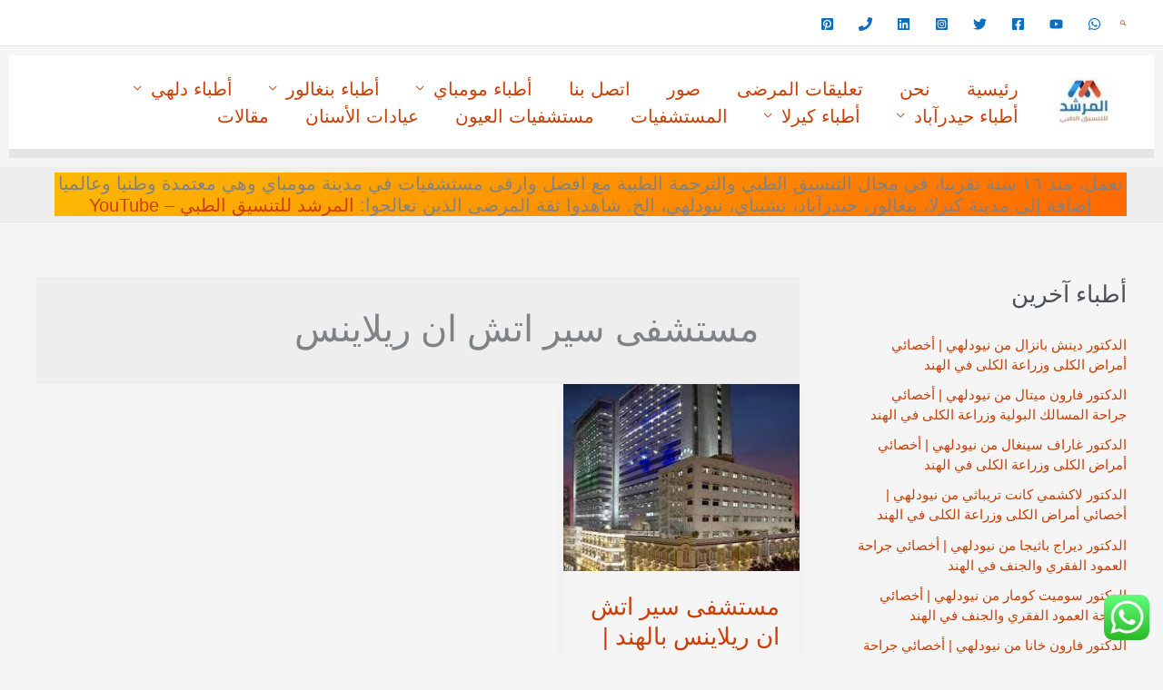

--- FILE ---
content_type: text/html; charset=UTF-8
request_url: https://morshidak.com/tag/%D9%85%D8%B3%D8%AA%D8%B4%D9%81%D9%89-%D8%B3%D9%8A%D8%B1-%D8%A7%D8%AA%D8%B4-%D8%A7%D9%86-%D8%B1%D9%8A%D9%84%D8%A7%D9%8A%D9%86%D8%B3/
body_size: 54812
content:
<!DOCTYPE html>
<html dir="rtl" lang="ar" prefix="og: https://ogp.me/ns#">
<head>
<meta charset="UTF-8">
<meta name="viewport" content="width=device-width, initial-scale=1">
	<link rel="profile" href="https://gmpg.org/xfn/11"> 
	<title>مستشفى سير اتش ان ريلاينس |</title>

		<!-- All in One SEO 4.9.3 - aioseo.com -->
	<meta name="robots" content="max-image-preview:large" />
	<meta name="google-site-verification" content="e8WR51N6_52IIDeBimkv3nndcWzBn_w38jVGpe5o4JE" />
	<meta name="msvalidate.01" content="a1179e61937647c6b0197cac047d5795" />
	<meta name="p:domain_verify" content="03aad221007d983943ea482eb888adfb" />
	<meta name="yandex-verification" content="54c73d6a37f5dea6" />
	<link rel="canonical" href="https://morshidak.com/tag/%d9%85%d8%b3%d8%aa%d8%b4%d9%81%d9%89-%d8%b3%d9%8a%d8%b1-%d8%a7%d8%aa%d8%b4-%d8%a7%d9%86-%d8%b1%d9%8a%d9%84%d8%a7%d9%8a%d9%86%d8%b3/" />
	<meta name="generator" content="All in One SEO (AIOSEO) 4.9.3" />
		<script type="application/ld+json" class="aioseo-schema">
			{"@context":"https:\/\/schema.org","@graph":[{"@type":"BreadcrumbList","@id":"https:\/\/morshidak.com\/tag\/%D9%85%D8%B3%D8%AA%D8%B4%D9%81%D9%89-%D8%B3%D9%8A%D8%B1-%D8%A7%D8%AA%D8%B4-%D8%A7%D9%86-%D8%B1%D9%8A%D9%84%D8%A7%D9%8A%D9%86%D8%B3\/#breadcrumblist","itemListElement":[{"@type":"ListItem","@id":"https:\/\/morshidak.com#listItem","position":1,"name":"Home","item":"https:\/\/morshidak.com","nextItem":{"@type":"ListItem","@id":"https:\/\/morshidak.com\/tag\/%d9%85%d8%b3%d8%aa%d8%b4%d9%81%d9%89-%d8%b3%d9%8a%d8%b1-%d8%a7%d8%aa%d8%b4-%d8%a7%d9%86-%d8%b1%d9%8a%d9%84%d8%a7%d9%8a%d9%86%d8%b3\/#listItem","name":"\u0645\u0633\u062a\u0634\u0641\u0649 \u0633\u064a\u0631 \u0627\u062a\u0634 \u0627\u0646 \u0631\u064a\u0644\u0627\u064a\u0646\u0633"}},{"@type":"ListItem","@id":"https:\/\/morshidak.com\/tag\/%d9%85%d8%b3%d8%aa%d8%b4%d9%81%d9%89-%d8%b3%d9%8a%d8%b1-%d8%a7%d8%aa%d8%b4-%d8%a7%d9%86-%d8%b1%d9%8a%d9%84%d8%a7%d9%8a%d9%86%d8%b3\/#listItem","position":2,"name":"\u0645\u0633\u062a\u0634\u0641\u0649 \u0633\u064a\u0631 \u0627\u062a\u0634 \u0627\u0646 \u0631\u064a\u0644\u0627\u064a\u0646\u0633","previousItem":{"@type":"ListItem","@id":"https:\/\/morshidak.com#listItem","name":"Home"}}]},{"@type":"CollectionPage","@id":"https:\/\/morshidak.com\/tag\/%D9%85%D8%B3%D8%AA%D8%B4%D9%81%D9%89-%D8%B3%D9%8A%D8%B1-%D8%A7%D8%AA%D8%B4-%D8%A7%D9%86-%D8%B1%D9%8A%D9%84%D8%A7%D9%8A%D9%86%D8%B3\/#collectionpage","url":"https:\/\/morshidak.com\/tag\/%D9%85%D8%B3%D8%AA%D8%B4%D9%81%D9%89-%D8%B3%D9%8A%D8%B1-%D8%A7%D8%AA%D8%B4-%D8%A7%D9%86-%D8%B1%D9%8A%D9%84%D8%A7%D9%8A%D9%86%D8%B3\/","name":"\u0645\u0633\u062a\u0634\u0641\u0649 \u0633\u064a\u0631 \u0627\u062a\u0634 \u0627\u0646 \u0631\u064a\u0644\u0627\u064a\u0646\u0633 |","inLanguage":"ar","isPartOf":{"@id":"https:\/\/morshidak.com\/#website"},"breadcrumb":{"@id":"https:\/\/morshidak.com\/tag\/%D9%85%D8%B3%D8%AA%D8%B4%D9%81%D9%89-%D8%B3%D9%8A%D8%B1-%D8%A7%D8%AA%D8%B4-%D8%A7%D9%86-%D8%B1%D9%8A%D9%84%D8%A7%D9%8A%D9%86%D8%B3\/#breadcrumblist"}},{"@type":"Person","@id":"https:\/\/morshidak.com\/#person","name":"\u0627\u0644\u0645\u0631\u0634\u062f \u0644\u0644\u062a\u0646\u0633\u064a\u0642 \u0627\u0644\u0637\u0628\u064a","image":{"@type":"ImageObject","@id":"https:\/\/morshidak.com\/tag\/%D9%85%D8%B3%D8%AA%D8%B4%D9%81%D9%89-%D8%B3%D9%8A%D8%B1-%D8%A7%D8%AA%D8%B4-%D8%A7%D9%86-%D8%B1%D9%8A%D9%84%D8%A7%D9%8A%D9%86%D8%B3\/#personImage","url":"https:\/\/secure.gravatar.com\/avatar\/fcb1206a7f6496e8b622a67140376cfd49830a71f2f6bc3e6c2ac642752de550?s=96&d=mm&r=g","width":96,"height":96,"caption":"\u0627\u0644\u0645\u0631\u0634\u062f \u0644\u0644\u062a\u0646\u0633\u064a\u0642 \u0627\u0644\u0637\u0628\u064a"}},{"@type":"WebSite","@id":"https:\/\/morshidak.com\/#website","url":"https:\/\/morshidak.com\/","name":"\u0627\u0644\u0645\u0631\u0634\u062f \u0644\u0644\u062a\u0646\u0633\u064a\u0642 \u0627\u0644\u0637\u0628\u064a | \u062f\u0644\u064a\u0644 \u0627\u0644\u0623\u0637\u0628\u0627\u0621 \u0648\u0627\u0644\u0645\u0633\u062a\u0634\u0641\u064a\u0627\u062a \u0627\u0644\u0647\u0646\u062f\u064a\u0629","inLanguage":"ar","publisher":{"@id":"https:\/\/morshidak.com\/#person"}}]}
		</script>
		<!-- All in One SEO -->

<link rel="alternate" type="application/rss+xml" title=" &laquo; الخلاصة" href="https://morshidak.com/feed/" />
<link rel="alternate" type="application/rss+xml" title=" &laquo; خلاصة التعليقات" href="https://morshidak.com/comments/feed/" />
<link rel="alternate" type="application/rss+xml" title=" &laquo; مستشفى سير اتش ان ريلاينس خلاصة الوسوم" href="https://morshidak.com/tag/%d9%85%d8%b3%d8%aa%d8%b4%d9%81%d9%89-%d8%b3%d9%8a%d8%b1-%d8%a7%d8%aa%d8%b4-%d8%a7%d9%86-%d8%b1%d9%8a%d9%84%d8%a7%d9%8a%d9%86%d8%b3/feed/" />
<style id='wp-img-auto-sizes-contain-inline-css'>
img:is([sizes=auto i],[sizes^="auto," i]){contain-intrinsic-size:3000px 1500px}
/*# sourceURL=wp-img-auto-sizes-contain-inline-css */
</style>

<link rel='stylesheet' id='astra-theme-css-rtl-css' href='https://morshidak.com/wp-content/themes/astra/assets/css/minified/frontend.min-rtl.css?ver=4.12.0' media='all' />
<style id='astra-theme-css-inline-css'>
:root{--ast-post-nav-space:0;--ast-container-default-xlg-padding:3em;--ast-container-default-lg-padding:3em;--ast-container-default-slg-padding:2em;--ast-container-default-md-padding:3em;--ast-container-default-sm-padding:3em;--ast-container-default-xs-padding:2.4em;--ast-container-default-xxs-padding:1.8em;--ast-code-block-background:#EEEEEE;--ast-comment-inputs-background:#FAFAFA;--ast-normal-container-width:1200px;--ast-narrow-container-width:750px;--ast-blog-title-font-weight:normal;--ast-blog-meta-weight:inherit;--ast-global-color-primary:var(--ast-global-color-5);--ast-global-color-secondary:var(--ast-global-color-4);--ast-global-color-alternate-background:var(--ast-global-color-7);--ast-global-color-subtle-background:var(--ast-global-color-6);--ast-bg-style-guide:var( --ast-global-color-secondary,--ast-global-color-5 );--ast-shadow-style-guide:0px 0px 4px 0 #00000057;--ast-global-dark-bg-style:#fff;--ast-global-dark-lfs:#fbfbfb;--ast-widget-bg-color:#fafafa;--ast-wc-container-head-bg-color:#fbfbfb;--ast-title-layout-bg:#eeeeee;--ast-search-border-color:#e7e7e7;--ast-lifter-hover-bg:#e6e6e6;--ast-gallery-block-color:#000;--srfm-color-input-label:var(--ast-global-color-2);}html{font-size:93.75%;}a{color:#cb3f07;}a:hover,a:focus{color:var(--ast-global-color-1);}body,button,input,select,textarea,.ast-button,.ast-custom-button{font-family:-apple-system,BlinkMacSystemFont,Segoe UI,Roboto,Oxygen-Sans,Ubuntu,Cantarell,Helvetica Neue,sans-serif;font-weight:inherit;font-size:15px;font-size:1rem;line-height:var(--ast-body-line-height,1.65em);}blockquote{color:var(--ast-global-color-3);}.ast-site-identity .site-title a{color:var(--ast-global-color-2);}.site-title{font-size:28px;font-size:1.8666666666667rem;display:block;}header .custom-logo-link img{max-width:64px;width:64px;}.astra-logo-svg{width:64px;}.site-header .site-description{font-size:15px;font-size:1rem;display:block;}.entry-title{font-size:26px;font-size:1.7333333333333rem;}.archive .ast-article-post .ast-article-inner,.blog .ast-article-post .ast-article-inner,.archive .ast-article-post .ast-article-inner:hover,.blog .ast-article-post .ast-article-inner:hover{overflow:hidden;}h1,.entry-content :where(h1){font-size:40px;font-size:2.6666666666667rem;line-height:1.4em;}h2,.entry-content :where(h2){font-size:32px;font-size:2.1333333333333rem;line-height:1.3em;}h3,.entry-content :where(h3){font-size:26px;font-size:1.7333333333333rem;line-height:1.3em;}h4,.entry-content :where(h4){font-size:24px;font-size:1.6rem;line-height:1.2em;}h5,.entry-content :where(h5){font-size:20px;font-size:1.3333333333333rem;line-height:1.2em;}h6,.entry-content :where(h6){font-size:16px;font-size:1.0666666666667rem;line-height:1.25em;}::selection{background-color:#0f6dbf;color:#ffffff;}body,h1,h2,h3,h4,h5,h6,.entry-title a,.entry-content :where(h1,h2,h3,h4,h5,h6){color:var(--ast-global-color-3);}.tagcloud a:hover,.tagcloud a:focus,.tagcloud a.current-item{color:#ffffff;border-color:#cb3f07;background-color:#cb3f07;}input:focus,input[type="text"]:focus,input[type="email"]:focus,input[type="url"]:focus,input[type="password"]:focus,input[type="reset"]:focus,input[type="search"]:focus,textarea:focus{border-color:#cb3f07;}input[type="radio"]:checked,input[type=reset],input[type="checkbox"]:checked,input[type="checkbox"]:hover:checked,input[type="checkbox"]:focus:checked,input[type=range]::-webkit-slider-thumb{border-color:#cb3f07;background-color:#cb3f07;box-shadow:none;}.site-footer a:hover + .post-count,.site-footer a:focus + .post-count{background:#cb3f07;border-color:#cb3f07;}.single .nav-links .nav-previous,.single .nav-links .nav-next{color:#cb3f07;}.entry-meta,.entry-meta *{line-height:1.45;color:#cb3f07;}.entry-meta a:not(.ast-button):hover,.entry-meta a:not(.ast-button):hover *,.entry-meta a:not(.ast-button):focus,.entry-meta a:not(.ast-button):focus *,.page-links > .page-link,.page-links .page-link:hover,.post-navigation a:hover{color:var(--ast-global-color-1);}#cat option,.secondary .calendar_wrap thead a,.secondary .calendar_wrap thead a:visited{color:#cb3f07;}.secondary .calendar_wrap #today,.ast-progress-val span{background:#cb3f07;}.secondary a:hover + .post-count,.secondary a:focus + .post-count{background:#cb3f07;border-color:#cb3f07;}.calendar_wrap #today > a{color:#ffffff;}.page-links .page-link,.single .post-navigation a{color:#cb3f07;}.ast-search-menu-icon .search-form button.search-submit{padding:0 4px;}.ast-search-menu-icon form.search-form{padding-right:0;}.ast-search-menu-icon.slide-search input.search-field{width:0;}.ast-header-search .ast-search-menu-icon.ast-dropdown-active .search-form,.ast-header-search .ast-search-menu-icon.ast-dropdown-active .search-field:focus{transition:all 0.2s;}.search-form input.search-field:focus{outline:none;}.widget-title,.widget .wp-block-heading{font-size:21px;font-size:1.4rem;color:var(--ast-global-color-3);}#secondary,#secondary button,#secondary input,#secondary select,#secondary textarea{font-size:15px;font-size:1rem;}.ast-search-menu-icon.slide-search a:focus-visible:focus-visible,.astra-search-icon:focus-visible,#close:focus-visible,a:focus-visible,.ast-menu-toggle:focus-visible,.site .skip-link:focus-visible,.wp-block-loginout input:focus-visible,.wp-block-search.wp-block-search__button-inside .wp-block-search__inside-wrapper,.ast-header-navigation-arrow:focus-visible,.ast-orders-table__row .ast-orders-table__cell:focus-visible,a#ast-apply-coupon:focus-visible,#ast-apply-coupon:focus-visible,#close:focus-visible,.button.search-submit:focus-visible,#search_submit:focus,.normal-search:focus-visible,.ast-header-account-wrap:focus-visible,.astra-cart-drawer-close:focus,.ast-single-variation:focus,.ast-button:focus,.ast-builder-button-wrap:has(.ast-custom-button-link:focus),.ast-builder-button-wrap .ast-custom-button-link:focus{outline-style:dotted;outline-color:inherit;outline-width:thin;}input:focus,input[type="text"]:focus,input[type="email"]:focus,input[type="url"]:focus,input[type="password"]:focus,input[type="reset"]:focus,input[type="search"]:focus,input[type="number"]:focus,textarea:focus,.wp-block-search__input:focus,[data-section="section-header-mobile-trigger"] .ast-button-wrap .ast-mobile-menu-trigger-minimal:focus,.ast-mobile-popup-drawer.active .menu-toggle-close:focus,#ast-scroll-top:focus,#coupon_code:focus,#ast-coupon-code:focus{border-style:dotted;border-color:inherit;border-width:thin;}input{outline:none;}.ast-logo-title-inline .site-logo-img{padding-right:1em;}.site-logo-img img{ transition:all 0.2s linear;}body .ast-oembed-container *{position:absolute;top:0;width:100%;height:100%;right:0;}body .wp-block-embed-pocket-casts .ast-oembed-container *{position:unset;}.ast-single-post-featured-section + article {margin-top: 2em;}.site-content .ast-single-post-featured-section img {width: 100%;overflow: hidden;object-fit: cover;}.site > .ast-single-related-posts-container {margin-top: 0;}@media (min-width: 922px) {.ast-desktop .ast-container--narrow {max-width: var(--ast-narrow-container-width);margin: 0 auto;}}#secondary {margin: 4em 0 2.5em;word-break: break-word;line-height: 2;}#secondary li {margin-bottom: 0.75em;}#secondary li:last-child {margin-bottom: 0;}@media (max-width: 768px) {.js_active .ast-plain-container.ast-single-post #secondary {margin-top: 1.5em;}}.ast-separate-container.ast-two-container #secondary .widget {background-color: #fff;padding: 2em;margin-bottom: 2em;}@media (min-width: 993px) {.ast-left-sidebar #secondary {padding-left: 60px;}.ast-right-sidebar #secondary {padding-right: 60px;}}@media (max-width: 993px) {.ast-right-sidebar #secondary {padding-right: 30px;}.ast-left-sidebar #secondary {padding-left: 30px;}}@media (min-width: 993px) {.ast-page-builder-template.ast-left-sidebar #secondary {padding-right: 60px;}.ast-page-builder-template.ast-right-sidebar #secondary {padding-left: 60px;}}@media (max-width: 993px) {.ast-page-builder-template.ast-right-sidebar #secondary {padding-left: 30px;}.ast-page-builder-template.ast-left-sidebar #secondary {padding-right: 30px;}}@media (max-width:921.9px){#ast-desktop-header{display:none;}}@media (min-width:922px){#ast-mobile-header{display:none;}}.wp-block-buttons.aligncenter{justify-content:center;}.wp-block-buttons .wp-block-button.is-style-outline .wp-block-button__link.wp-element-button,.ast-outline-button,.wp-block-uagb-buttons-child .uagb-buttons-repeater.ast-outline-button{border-color:#ef5700;border-top-width:0px;border-right-width:0px;border-bottom-width:0px;border-left-width:0px;font-family:inherit;font-weight:inherit;line-height:1em;padding-top:10px;padding-right:20px;padding-bottom:10px;padding-left:20px;border-top-left-radius:30px;border-top-right-radius:30px;border-bottom-right-radius:30px;border-bottom-left-radius:30px;}.wp-block-buttons .wp-block-button.is-style-outline > .wp-block-button__link:not(.has-text-color),.wp-block-buttons .wp-block-button.wp-block-button__link.is-style-outline:not(.has-text-color),.ast-outline-button{color:#0f6dbf;}.wp-block-button .wp-block-button__link.wp-element-button.is-style-outline:not(.has-background),.wp-block-button.is-style-outline>.wp-block-button__link.wp-element-button:not(.has-background),.ast-outline-button{background-color:transparent;}.wp-block-buttons .wp-block-button .wp-block-button__link.is-style-outline:not(.has-background),.wp-block-buttons .wp-block-button.is-style-outline>.wp-block-button__link:not(.has-background),.ast-outline-button{background-color:#0f6dbf;color:#0f6dbf;}.entry-content[data-ast-blocks-layout] > figure{margin-bottom:1em;}#page{display:flex;flex-direction:column;min-height:100vh;}.ast-404-layout-1 h1.page-title{color:var(--ast-global-color-2);}.single .post-navigation a{line-height:1em;height:inherit;}.error-404 .page-sub-title{font-size:1.5rem;font-weight:inherit;}.search .site-content .content-area .search-form{margin-bottom:0;}#page .site-content{flex-grow:1;}.widget{margin-bottom:1.25em;}#secondary li{line-height:1.5em;}#secondary .wp-block-group h2{margin-bottom:0.7em;}#secondary h2{font-size:1.7rem;}.ast-separate-container .ast-article-post,.ast-separate-container .ast-article-single,.ast-separate-container .comment-respond{padding:3em;}.ast-separate-container .ast-article-single .ast-article-single{padding:0;}.ast-article-single .wp-block-post-template-is-layout-grid{padding-right:0;}.ast-separate-container .comments-title,.ast-narrow-container .comments-title{padding:1.5em 2em;}.ast-page-builder-template .comment-form-textarea,.ast-comment-formwrap .ast-grid-common-col{padding:0;}.ast-comment-formwrap{padding:0;display:inline-flex;column-gap:20px;width:100%;margin-left:0;margin-right:0;}.comments-area textarea#comment:focus,.comments-area textarea#comment:active,.comments-area .ast-comment-formwrap input[type="text"]:focus,.comments-area .ast-comment-formwrap input[type="text"]:active {box-shadow:none;outline:none;}.archive.ast-page-builder-template .entry-header{margin-top:2em;}.ast-page-builder-template .ast-comment-formwrap{width:100%;}.entry-title{margin-bottom:0.5em;}.ast-archive-description p{font-size:inherit;font-weight:inherit;line-height:inherit;}.ast-separate-container .ast-comment-list li.depth-1,.hentry{margin-bottom:2em;}@media (min-width:921px){.ast-left-sidebar.ast-page-builder-template #secondary,.archive.ast-right-sidebar.ast-page-builder-template .site-main{padding-right:20px;padding-left:20px;}}@media (max-width:544px){.ast-comment-formwrap.ast-row{column-gap:10px;display:inline-block;}#ast-commentform .ast-grid-common-col{position:relative;width:100%;}}@media (min-width:1201px){.ast-separate-container .ast-article-post,.ast-separate-container .ast-article-single,.ast-separate-container .ast-author-box,.ast-separate-container .ast-404-layout-1,.ast-separate-container .no-results{padding:3em;}}@media (max-width:921px){.ast-left-sidebar #content > .ast-container{display:flex;flex-direction:column-reverse;width:100%;}}@media (max-width:921px){#secondary.secondary{padding-top:0;}.ast-separate-container.ast-right-sidebar #secondary{padding-left:1em;padding-right:1em;}.ast-separate-container.ast-two-container #secondary{padding-left:0;padding-right:0;}.ast-page-builder-template .entry-header #secondary,.ast-page-builder-template #secondary{margin-top:1.5em;}}@media (max-width:921px){.ast-right-sidebar #primary{padding-left:0;}.ast-page-builder-template.ast-left-sidebar #secondary,ast-page-builder-template.ast-right-sidebar #secondary{padding-left:20px;padding-right:20px;}.ast-right-sidebar #secondary,.ast-left-sidebar #primary{padding-right:0;}.ast-left-sidebar #secondary{padding-left:0;}}@media (min-width:922px){.ast-separate-container.ast-right-sidebar #primary,.ast-separate-container.ast-left-sidebar #primary{border:0;}.search-no-results.ast-separate-container #primary{margin-bottom:4em;}}@media (min-width:922px){.ast-right-sidebar #primary{border-left:1px solid var(--ast-border-color);}.ast-right-sidebar #secondary{border-right:1px solid var(--ast-border-color);margin-right:-1px;}.ast-left-sidebar #primary{border-right:1px solid var(--ast-border-color);}.ast-left-sidebar #secondary{border-left:1px solid var(--ast-border-color);margin-left:-1px;}.ast-separate-container.ast-two-container.ast-right-sidebar #secondary{padding-right:30px;padding-left:0;}.ast-separate-container.ast-two-container.ast-left-sidebar #secondary{padding-left:30px;padding-right:0;}.ast-separate-container.ast-right-sidebar #secondary,.ast-separate-container.ast-left-sidebar #secondary{border:0;margin-left:auto;margin-right:auto;}.ast-separate-container.ast-two-container #secondary .widget:last-child{margin-bottom:0;}}.wp-block-button .wp-block-button__link{color:#0f6dbf;}.wp-block-button .wp-block-button__link:hover,.wp-block-button .wp-block-button__link:focus{color:#ffffff;background-color:var(--ast-global-color-1);border-color:var(--ast-global-color-1);}.wp-block-button .wp-block-button__link,.wp-block-search .wp-block-search__button,body .wp-block-file .wp-block-file__button{border-style:solid;border-top-width:0px;border-right-width:0px;border-left-width:0px;border-bottom-width:0px;border-color:#ef5700;background-color:#0f6dbf;color:#0f6dbf;font-family:inherit;font-weight:inherit;line-height:1em;border-top-left-radius:30px;border-top-right-radius:30px;border-bottom-right-radius:30px;border-bottom-left-radius:30px;padding-top:10px;padding-right:20px;padding-bottom:10px;padding-left:20px;}.menu-toggle,button,.ast-button,.ast-custom-button,.button,input#submit,input[type="button"],input[type="submit"],input[type="reset"],form[CLASS*="wp-block-search__"].wp-block-search .wp-block-search__inside-wrapper .wp-block-search__button,body .wp-block-file .wp-block-file__button,.search .search-submit{border-style:solid;border-top-width:0px;border-right-width:0px;border-left-width:0px;border-bottom-width:0px;color:#0f6dbf;border-color:#ef5700;background-color:#0f6dbf;padding-top:10px;padding-right:20px;padding-bottom:10px;padding-left:20px;font-family:inherit;font-weight:inherit;line-height:1em;border-top-left-radius:30px;border-top-right-radius:30px;border-bottom-right-radius:30px;border-bottom-left-radius:30px;}button:focus,.menu-toggle:hover,button:hover,.ast-button:hover,.ast-custom-button:hover .button:hover,.ast-custom-button:hover ,input[type=reset]:hover,input[type=reset]:focus,input#submit:hover,input#submit:focus,input[type="button"]:hover,input[type="button"]:focus,input[type="submit"]:hover,input[type="submit"]:focus,form[CLASS*="wp-block-search__"].wp-block-search .wp-block-search__inside-wrapper .wp-block-search__button:hover,form[CLASS*="wp-block-search__"].wp-block-search .wp-block-search__inside-wrapper .wp-block-search__button:focus,body .wp-block-file .wp-block-file__button:hover,body .wp-block-file .wp-block-file__button:focus{color:#ffffff;background-color:var(--ast-global-color-1);border-color:var(--ast-global-color-1);}form[CLASS*="wp-block-search__"].wp-block-search .wp-block-search__inside-wrapper .wp-block-search__button.has-icon{padding-top:calc(10px - 3px);padding-right:calc(20px - 3px);padding-bottom:calc(10px - 3px);padding-left:calc(20px - 3px);}@media (max-width:921px){.ast-mobile-header-stack .main-header-bar .ast-search-menu-icon{display:inline-block;}.ast-header-break-point.ast-header-custom-item-outside .ast-mobile-header-stack .main-header-bar .ast-search-icon{margin:0;}.ast-comment-avatar-wrap img{max-width:2.5em;}.ast-comment-meta{padding:0 1.8888em 1.3333em;}.ast-separate-container .ast-comment-list li.depth-1{padding:1.5em 2.14em;}.ast-separate-container .comment-respond{padding:2em 2.14em;}}@media (min-width:544px){.ast-container{max-width:100%;}}@media (max-width:544px){.ast-separate-container .ast-article-post,.ast-separate-container .ast-article-single,.ast-separate-container .comments-title,.ast-separate-container .ast-archive-description{padding:1.5em 1em;}.ast-separate-container #content .ast-container{padding-left:0.54em;padding-right:0.54em;}.ast-separate-container .ast-comment-list .bypostauthor{padding:.5em;}.ast-search-menu-icon.ast-dropdown-active .search-field{width:170px;}.ast-separate-container #secondary{padding-top:0;}.ast-separate-container.ast-two-container #secondary .widget{margin-bottom:1.5em;padding-left:1em;padding-right:1em;}} #ast-mobile-header .ast-site-header-cart-li a{pointer-events:none;}@media (max-width:921px){.site-title{display:block;}.site-header .site-description{display:block;}h1,.entry-content :where(h1){font-size:30px;}h2,.entry-content :where(h2){font-size:25px;}h3,.entry-content :where(h3){font-size:20px;}}@media (max-width:544px){.site-title{display:block;}.site-header .site-description{display:block;}h1,.entry-content :where(h1){font-size:30px;}h2,.entry-content :where(h2){font-size:25px;}h3,.entry-content :where(h3){font-size:20px;}}@media (max-width:921px){html{font-size:85.5%;}}@media (max-width:544px){html{font-size:85.5%;}}@media (min-width:922px){.ast-container{max-width:1240px;}}@font-face {font-family: "Astra";src: url(https://morshidak.com/wp-content/themes/astra/assets/fonts/astra.woff) format("woff"),url(https://morshidak.com/wp-content/themes/astra/assets/fonts/astra.ttf) format("truetype"),url(https://morshidak.com/wp-content/themes/astra/assets/fonts/astra.svg#astra) format("svg");font-weight: normal;font-style: normal;font-display: fallback;}.ast-blog-layout-4-grid .ast-article-post{width:33.33%;margin-bottom:2em;border-bottom:0;background-color:transparent;}.ast-blog-layout-4-grid .ast-article-inner .wp-post-image{width:100%;}.ast-article-inner{padding:1.5em;}.ast-blog-layout-4-grid .ast-row{display:flex;flex-wrap:wrap;flex-flow:row wrap;align-items:stretch;}.ast-separate-container .ast-blog-layout-4-grid .ast-article-post{padding:0 1em 0;}.ast-separate-container.ast-desktop .ast-blog-layout-4-grid .ast-row{margin-left:-1em;margin-right:-1em;}.ast-blog-layout-4-grid .ast-article-inner{box-shadow:0px 6px 15px -2px rgba(16,24,40,0.05);}.ast-separate-container .ast-blog-layout-4-grid .ast-article-inner,.ast-plain-container .ast-blog-layout-4-grid .ast-article-inner{height:100%;}.ast-row .blog-layout-4 .post-content,.blog-layout-4 .post-thumb{padding-right:0;padding-left:0;}.ast-article-post.remove-featured-img-padding .blog-layout-4 .post-content .ast-blog-featured-section:first-child .post-thumb-img-content{margin-top:-1.5em;}.ast-article-post.remove-featured-img-padding .blog-layout-4 .post-content .ast-blog-featured-section .post-thumb-img-content{margin-right:-1.5em;margin-left:-1.5em;}@media (max-width:921px){.ast-blog-layout-4-grid .ast-article-post{width:100%;}}.ast-blog-layout-6-grid .ast-blog-featured-section:before { content: ""; }.cat-links.badge a,.tags-links.badge a {padding: 4px 8px;border-radius: 3px;font-weight: 400;}.cat-links.underline a,.tags-links.underline a{text-decoration: underline;}@media (min-width:922px){.main-header-menu .sub-menu .menu-item.ast-left-align-sub-menu:hover > .sub-menu,.main-header-menu .sub-menu .menu-item.ast-left-align-sub-menu.focus > .sub-menu{margin-left:-0px;}}.footer-widget-area[data-section^="section-fb-html-"] .ast-builder-html-element{text-align:center;}.astra-icon-down_arrow::after {content: "\e900";font-family: Astra;}.astra-icon-close::after {content: "\e5cd";font-family: Astra;}.astra-icon-drag_handle::after {content: "\e25d";font-family: Astra;}.astra-icon-format_align_justify::after {content: "\e235";font-family: Astra;}.astra-icon-menu::after {content: "\e5d2";font-family: Astra;}.astra-icon-reorder::after {content: "\e8fe";font-family: Astra;}.astra-icon-search::after {content: "\e8b6";font-family: Astra;}.astra-icon-zoom_in::after {content: "\e56b";font-family: Astra;}.astra-icon-check-circle::after {content: "\e901";font-family: Astra;}.astra-icon-shopping-cart::after {content: "\f07a";font-family: Astra;}.astra-icon-shopping-bag::after {content: "\f290";font-family: Astra;}.astra-icon-shopping-basket::after {content: "\f291";font-family: Astra;}.astra-icon-circle-o::after {content: "\e903";font-family: Astra;}.astra-icon-certificate::after {content: "\e902";font-family: Astra;}.wp-block-file {display: flex;align-items: center;flex-wrap: wrap;justify-content: space-between;}.wp-block-pullquote {border: none;}.wp-block-pullquote blockquote::before {content: "\201D";font-family: "Helvetica",sans-serif;display: flex;transform: rotate( 180deg );font-size: 6rem;font-style: normal;line-height: 1;font-weight: bold;align-items: center;justify-content: center;}.has-text-align-right > blockquote::before {justify-content: flex-start;}.has-text-align-left > blockquote::before {justify-content: flex-end;}figure.wp-block-pullquote.is-style-solid-color blockquote {max-width: 100%;text-align: inherit;}:root {--wp--custom--ast-default-block-top-padding: 3em;--wp--custom--ast-default-block-right-padding: 3em;--wp--custom--ast-default-block-bottom-padding: 3em;--wp--custom--ast-default-block-left-padding: 3em;--wp--custom--ast-container-width: 1200px;--wp--custom--ast-content-width-size: 1200px;--wp--custom--ast-wide-width-size: calc(1200px + var(--wp--custom--ast-default-block-left-padding) + var(--wp--custom--ast-default-block-right-padding));}.ast-narrow-container {--wp--custom--ast-content-width-size: 750px;--wp--custom--ast-wide-width-size: 750px;}@media(max-width: 921px) {:root {--wp--custom--ast-default-block-top-padding: 3em;--wp--custom--ast-default-block-right-padding: 2em;--wp--custom--ast-default-block-bottom-padding: 3em;--wp--custom--ast-default-block-left-padding: 2em;}}@media(max-width: 544px) {:root {--wp--custom--ast-default-block-top-padding: 3em;--wp--custom--ast-default-block-right-padding: 1.5em;--wp--custom--ast-default-block-bottom-padding: 3em;--wp--custom--ast-default-block-left-padding: 1.5em;}}.entry-content > .wp-block-group,.entry-content > .wp-block-cover,.entry-content > .wp-block-columns {padding-top: var(--wp--custom--ast-default-block-top-padding);padding-right: var(--wp--custom--ast-default-block-right-padding);padding-bottom: var(--wp--custom--ast-default-block-bottom-padding);padding-left: var(--wp--custom--ast-default-block-left-padding);}.ast-plain-container.ast-no-sidebar .entry-content > .alignfull,.ast-page-builder-template .ast-no-sidebar .entry-content > .alignfull {margin-left: calc( -50vw + 50%);margin-right: calc( -50vw + 50%);max-width: 100vw;width: 100vw;}.ast-plain-container.ast-no-sidebar .entry-content .alignfull .alignfull,.ast-page-builder-template.ast-no-sidebar .entry-content .alignfull .alignfull,.ast-plain-container.ast-no-sidebar .entry-content .alignfull .alignwide,.ast-page-builder-template.ast-no-sidebar .entry-content .alignfull .alignwide,.ast-plain-container.ast-no-sidebar .entry-content .alignwide .alignfull,.ast-page-builder-template.ast-no-sidebar .entry-content .alignwide .alignfull,.ast-plain-container.ast-no-sidebar .entry-content .alignwide .alignwide,.ast-page-builder-template.ast-no-sidebar .entry-content .alignwide .alignwide,.ast-plain-container.ast-no-sidebar .entry-content .wp-block-column .alignfull,.ast-page-builder-template.ast-no-sidebar .entry-content .wp-block-column .alignfull,.ast-plain-container.ast-no-sidebar .entry-content .wp-block-column .alignwide,.ast-page-builder-template.ast-no-sidebar .entry-content .wp-block-column .alignwide {margin-left: auto;margin-right: auto;width: 100%;}[data-ast-blocks-layout] .wp-block-separator:not(.is-style-dots) {height: 0;}[data-ast-blocks-layout] .wp-block-separator {margin: 20px auto;}[data-ast-blocks-layout] .wp-block-separator:not(.is-style-wide):not(.is-style-dots) {max-width: 100px;}[data-ast-blocks-layout] .wp-block-separator.has-background {padding: 0;}.entry-content[data-ast-blocks-layout] > * {max-width: var(--wp--custom--ast-content-width-size);margin-left: auto;margin-right: auto;}.entry-content[data-ast-blocks-layout] > .alignwide {max-width: var(--wp--custom--ast-wide-width-size);}.entry-content[data-ast-blocks-layout] .alignfull {max-width: none;}.entry-content .wp-block-columns {margin-bottom: 0;}blockquote {margin: 1.5em;border-color: rgba(0,0,0,0.05);}.wp-block-quote:not(.has-text-align-right):not(.has-text-align-center) {border-right: 5px solid rgba(0,0,0,0.05);}.has-text-align-right > blockquote,blockquote.has-text-align-right {border-left: 5px solid rgba(0,0,0,0.05);}.has-text-align-left > blockquote,blockquote.has-text-align-left {border-right: 5px solid rgba(0,0,0,0.05);}.wp-block-site-tagline,.wp-block-latest-posts .read-more {margin-top: 15px;}.wp-block-loginout p label {display: block;}.wp-block-loginout p:not(.login-remember):not(.login-submit) input {width: 100%;}.wp-block-loginout input:focus {border-color: transparent;}.wp-block-loginout input:focus {outline: thin dotted;}.entry-content .wp-block-media-text .wp-block-media-text__content {padding: 0 0 0 8%;}.entry-content .wp-block-media-text.has-media-on-the-right .wp-block-media-text__content {padding: 0 8% 0 0;}.entry-content .wp-block-media-text.has-background .wp-block-media-text__content {padding: 8%;}.entry-content .wp-block-cover:not([class*="background-color"]):not(.has-text-color.has-link-color) .wp-block-cover__inner-container,.entry-content .wp-block-cover:not([class*="background-color"]) .wp-block-cover-image-text,.entry-content .wp-block-cover:not([class*="background-color"]) .wp-block-cover-text,.entry-content .wp-block-cover-image:not([class*="background-color"]) .wp-block-cover__inner-container,.entry-content .wp-block-cover-image:not([class*="background-color"]) .wp-block-cover-image-text,.entry-content .wp-block-cover-image:not([class*="background-color"]) .wp-block-cover-text {color: var(--ast-global-color-primary,var(--ast-global-color-5));}.wp-block-loginout .login-remember input {width: 1.1rem;height: 1.1rem;margin: 0 5px 4px 0;vertical-align: middle;}.wp-block-latest-posts > li > *:first-child,.wp-block-latest-posts:not(.is-grid) > li:first-child {margin-top: 0;}.entry-content > .wp-block-buttons,.entry-content > .wp-block-uagb-buttons {margin-bottom: 1.5em;}.wp-block-search__inside-wrapper .wp-block-search__input {padding: 0 10px;color: var(--ast-global-color-3);background: var(--ast-global-color-primary,var(--ast-global-color-5));border-color: var(--ast-border-color);}.wp-block-latest-posts .read-more {margin-bottom: 1.5em;}.wp-block-search__no-button .wp-block-search__inside-wrapper .wp-block-search__input {padding-top: 5px;padding-bottom: 5px;}.wp-block-latest-posts .wp-block-latest-posts__post-date,.wp-block-latest-posts .wp-block-latest-posts__post-author {font-size: 1rem;}.wp-block-latest-posts > li > *,.wp-block-latest-posts:not(.is-grid) > li {margin-top: 12px;margin-bottom: 12px;}.ast-page-builder-template .entry-content[data-ast-blocks-layout] > .alignwide:where(:not(.uagb-is-root-container):not(.spectra-is-root-container)) > * {max-width: var(--wp--custom--ast-wide-width-size);}.ast-page-builder-template .entry-content[data-ast-blocks-layout] > .inherit-container-width > *,.ast-page-builder-template .entry-content[data-ast-blocks-layout] > *:not(.wp-block-group):where(:not(.uagb-is-root-container):not(.spectra-is-root-container)) > *,.entry-content[data-ast-blocks-layout] > .wp-block-cover .wp-block-cover__inner-container {max-width: var(--wp--custom--ast-content-width-size) ;margin-left: auto;margin-right: auto;}.ast-page-builder-template .entry-content[data-ast-blocks-layout] > *,.ast-page-builder-template .entry-content[data-ast-blocks-layout] > .alignfull:where(:not(.wp-block-group):not(.uagb-is-root-container):not(.spectra-is-root-container)) > * {max-width: none;}.entry-content[data-ast-blocks-layout] .wp-block-cover:not(.alignleft):not(.alignright) {width: auto;}@media(max-width: 1200px) {.ast-separate-container .entry-content > .alignfull,.ast-separate-container .entry-content[data-ast-blocks-layout] > .alignwide,.ast-plain-container .entry-content[data-ast-blocks-layout] > .alignwide,.ast-plain-container .entry-content .alignfull {margin-left: calc(-1 * min(var(--ast-container-default-xlg-padding),20px)) ;margin-right: calc(-1 * min(var(--ast-container-default-xlg-padding),20px));}}@media(min-width: 1201px) {.ast-separate-container .entry-content > .alignfull {margin-left: calc(-1 * var(--ast-container-default-xlg-padding) );margin-right: calc(-1 * var(--ast-container-default-xlg-padding) );}.ast-separate-container .entry-content[data-ast-blocks-layout] > .alignwide,.ast-plain-container .entry-content[data-ast-blocks-layout] > .alignwide {margin-left: calc(-1 * var(--wp--custom--ast-default-block-left-padding) );margin-right: calc(-1 * var(--wp--custom--ast-default-block-right-padding) );}}@media(min-width: 921px) {.ast-separate-container .entry-content .wp-block-group.alignwide:not(.inherit-container-width) > :where(:not(.alignleft):not(.alignright)),.ast-plain-container .entry-content .wp-block-group.alignwide:not(.inherit-container-width) > :where(:not(.alignleft):not(.alignright)) {max-width: calc( var(--wp--custom--ast-content-width-size) + 80px );}.ast-plain-container.ast-right-sidebar .entry-content[data-ast-blocks-layout] .alignfull,.ast-plain-container.ast-left-sidebar .entry-content[data-ast-blocks-layout] .alignfull {margin-left: -60px;margin-right: -60px;}}@media(min-width: 544px) {.entry-content > .alignleft {margin-left: 20px;}.entry-content > .alignright {margin-right: 20px;}}@media (max-width:544px){.wp-block-columns .wp-block-column:not(:last-child){margin-bottom:20px;}.wp-block-latest-posts{margin:0;}}@media( max-width: 600px ) {.entry-content .wp-block-media-text .wp-block-media-text__content,.entry-content .wp-block-media-text.has-media-on-the-right .wp-block-media-text__content {padding: 8% 0 0;}.entry-content .wp-block-media-text.has-background .wp-block-media-text__content {padding: 8%;}}.ast-page-builder-template .entry-header {padding-right: 0;}.ast-narrow-container .site-content .wp-block-uagb-image--align-full .wp-block-uagb-image__figure {max-width: 100%;margin-left: auto;margin-right: auto;}:root .has-ast-global-color-0-color{color:var(--ast-global-color-0);}:root .has-ast-global-color-0-background-color{background-color:var(--ast-global-color-0);}:root .wp-block-button .has-ast-global-color-0-color{color:var(--ast-global-color-0);}:root .wp-block-button .has-ast-global-color-0-background-color{background-color:var(--ast-global-color-0);}:root .has-ast-global-color-1-color{color:var(--ast-global-color-1);}:root .has-ast-global-color-1-background-color{background-color:var(--ast-global-color-1);}:root .wp-block-button .has-ast-global-color-1-color{color:var(--ast-global-color-1);}:root .wp-block-button .has-ast-global-color-1-background-color{background-color:var(--ast-global-color-1);}:root .has-ast-global-color-2-color{color:var(--ast-global-color-2);}:root .has-ast-global-color-2-background-color{background-color:var(--ast-global-color-2);}:root .wp-block-button .has-ast-global-color-2-color{color:var(--ast-global-color-2);}:root .wp-block-button .has-ast-global-color-2-background-color{background-color:var(--ast-global-color-2);}:root .has-ast-global-color-3-color{color:var(--ast-global-color-3);}:root .has-ast-global-color-3-background-color{background-color:var(--ast-global-color-3);}:root .wp-block-button .has-ast-global-color-3-color{color:var(--ast-global-color-3);}:root .wp-block-button .has-ast-global-color-3-background-color{background-color:var(--ast-global-color-3);}:root .has-ast-global-color-4-color{color:var(--ast-global-color-4);}:root .has-ast-global-color-4-background-color{background-color:var(--ast-global-color-4);}:root .wp-block-button .has-ast-global-color-4-color{color:var(--ast-global-color-4);}:root .wp-block-button .has-ast-global-color-4-background-color{background-color:var(--ast-global-color-4);}:root .has-ast-global-color-5-color{color:var(--ast-global-color-5);}:root .has-ast-global-color-5-background-color{background-color:var(--ast-global-color-5);}:root .wp-block-button .has-ast-global-color-5-color{color:var(--ast-global-color-5);}:root .wp-block-button .has-ast-global-color-5-background-color{background-color:var(--ast-global-color-5);}:root .has-ast-global-color-6-color{color:var(--ast-global-color-6);}:root .has-ast-global-color-6-background-color{background-color:var(--ast-global-color-6);}:root .wp-block-button .has-ast-global-color-6-color{color:var(--ast-global-color-6);}:root .wp-block-button .has-ast-global-color-6-background-color{background-color:var(--ast-global-color-6);}:root .has-ast-global-color-7-color{color:var(--ast-global-color-7);}:root .has-ast-global-color-7-background-color{background-color:var(--ast-global-color-7);}:root .wp-block-button .has-ast-global-color-7-color{color:var(--ast-global-color-7);}:root .wp-block-button .has-ast-global-color-7-background-color{background-color:var(--ast-global-color-7);}:root .has-ast-global-color-8-color{color:var(--ast-global-color-8);}:root .has-ast-global-color-8-background-color{background-color:var(--ast-global-color-8);}:root .wp-block-button .has-ast-global-color-8-color{color:var(--ast-global-color-8);}:root .wp-block-button .has-ast-global-color-8-background-color{background-color:var(--ast-global-color-8);}:root{--ast-global-color-0:#0170B9;--ast-global-color-1:#3a3a3a;--ast-global-color-2:#3a3a3a;--ast-global-color-3:#4B4F58;--ast-global-color-4:#F5F5F5;--ast-global-color-5:#FFFFFF;--ast-global-color-6:#E5E5E5;--ast-global-color-7:#424242;--ast-global-color-8:#000000;}:root {--ast-border-color : #1e0ab3;}.ast-archive-entry-banner {-js-display: flex;display: flex;flex-direction: column;justify-content: center;text-align: center;position: relative;background: var(--ast-title-layout-bg);}.ast-archive-entry-banner[data-banner-width-type="custom"] {margin: 0 auto;width: 100%;}.ast-archive-entry-banner[data-banner-layout="layout-1"] {background: inherit;padding: 20px 0;text-align: right;}body.archive .ast-archive-description{max-width:1200px;width:100%;text-align:right;padding-top:3em;padding-right:3em;padding-bottom:3em;padding-left:3em;}body.archive .ast-archive-description .ast-archive-title,body.archive .ast-archive-description .ast-archive-title *{font-size:40px;font-size:2.6666666666667rem;}body.archive .ast-archive-description > *:not(:last-child){margin-bottom:10px;}@media (max-width:921px){body.archive .ast-archive-description{text-align:right;}}@media (max-width:544px){body.archive .ast-archive-description{text-align:right;}}.ast-breadcrumbs .trail-browse,.ast-breadcrumbs .trail-items,.ast-breadcrumbs .trail-items li{display:inline-block;margin:0;padding:0;border:none;background:inherit;text-indent:0;text-decoration:none;}.ast-breadcrumbs .trail-browse{font-size:inherit;font-style:inherit;font-weight:inherit;color:inherit;}.ast-breadcrumbs .trail-items{list-style:none;}.trail-items li::after{padding:0 0.3em;content:"\00bb";}.trail-items li:last-of-type::after{display:none;}h1,h2,h3,h4,h5,h6,.entry-content :where(h1,h2,h3,h4,h5,h6){color:#1e0ab3;}@media (max-width:921px){.ast-builder-grid-row-container.ast-builder-grid-row-tablet-3-firstrow .ast-builder-grid-row > *:first-child,.ast-builder-grid-row-container.ast-builder-grid-row-tablet-3-lastrow .ast-builder-grid-row > *:last-child{grid-column:1 / -1;}}@media (max-width:544px){.ast-builder-grid-row-container.ast-builder-grid-row-mobile-3-firstrow .ast-builder-grid-row > *:first-child,.ast-builder-grid-row-container.ast-builder-grid-row-mobile-3-lastrow .ast-builder-grid-row > *:last-child{grid-column:1 / -1;}}.ast-builder-layout-element[data-section="title_tagline"]{display:flex;}@media (max-width:921px){.ast-header-break-point .ast-builder-layout-element[data-section="title_tagline"]{display:flex;}}@media (max-width:544px){.ast-header-break-point .ast-builder-layout-element[data-section="title_tagline"]{display:flex;}}.ast-builder-menu-1{font-family:Arial,Helvetica,Verdana,sans-serif;font-weight:400;}.ast-builder-menu-1 .menu-item > .menu-link{font-size:20px;font-size:1.3333333333333rem;text-decoration:initial;}.ast-builder-menu-1 .sub-menu,.ast-builder-menu-1 .inline-on-mobile .sub-menu{border-top-width:0px;border-bottom-width:0px;border-right-width:0px;border-left-width:0px;border-color:#0f6dbf;border-style:solid;width:245px;}.ast-builder-menu-1 .sub-menu .sub-menu{top:0px;}.ast-builder-menu-1 .main-header-menu > .menu-item > .sub-menu,.ast-builder-menu-1 .main-header-menu > .menu-item > .astra-full-megamenu-wrapper{margin-top:25px;}.ast-desktop .ast-builder-menu-1 .main-header-menu > .menu-item > .sub-menu:before,.ast-desktop .ast-builder-menu-1 .main-header-menu > .menu-item > .astra-full-megamenu-wrapper:before{height:calc( 25px + 0px + 5px );}.ast-desktop .ast-builder-menu-1 .menu-item .sub-menu .menu-link,.ast-header-break-point .main-navigation ul .menu-item .menu-link{border-bottom-width:1px;border-color:#eaeaea;border-style:solid;}.ast-desktop .ast-builder-menu-1 .menu-item .sub-menu:last-child > .menu-item > .menu-link,.ast-header-break-point .main-navigation ul .menu-item .menu-link{border-bottom-width:1px;}.ast-desktop .ast-builder-menu-1 .menu-item:last-child > .menu-item > .menu-link{border-bottom-width:0;}@media (max-width:921px){.ast-header-break-point .ast-builder-menu-1 .menu-item.menu-item-has-children > .ast-menu-toggle{top:0;}.ast-builder-menu-1 .inline-on-mobile .menu-item.menu-item-has-children > .ast-menu-toggle{left:-15px;}.ast-builder-menu-1 .menu-item-has-children > .menu-link:after{content:unset;}.ast-builder-menu-1 .main-header-menu > .menu-item > .sub-menu,.ast-builder-menu-1 .main-header-menu > .menu-item > .astra-full-megamenu-wrapper{margin-top:0;}}@media (max-width:544px){.ast-header-break-point .ast-builder-menu-1 .menu-item.menu-item-has-children > .ast-menu-toggle{top:0;}.ast-builder-menu-1 .main-header-menu > .menu-item > .sub-menu,.ast-builder-menu-1 .main-header-menu > .menu-item > .astra-full-megamenu-wrapper{margin-top:0;}}.ast-builder-menu-1{display:flex;}@media (max-width:921px){.ast-header-break-point .ast-builder-menu-1{display:flex;}}@media (max-width:544px){.ast-header-break-point .ast-builder-menu-1{display:flex;}}.ast-builder-html-element img.alignnone{display:inline-block;}.ast-builder-html-element p:first-child{margin-top:0;}.ast-builder-html-element p:last-child{margin-bottom:0;}.ast-header-break-point .main-header-bar .ast-builder-html-element{line-height:1.85714285714286;}.ast-header-html-1 .ast-builder-html-element{font-size:15px;font-size:1rem;}.ast-header-html-1{font-size:15px;font-size:1rem;}.ast-header-html-1{display:flex;}@media (max-width:921px){.ast-header-break-point .ast-header-html-1{display:flex;}}@media (max-width:544px){.ast-header-break-point .ast-header-html-1{display:flex;}}.main-header-bar .main-header-bar-navigation .ast-search-icon {display: block;z-index: 4;position: relative;}.ast-search-icon .ast-icon {z-index: 4;}.ast-search-icon {z-index: 4;position: relative;line-height: normal;}.main-header-bar .ast-search-menu-icon .search-form {background-color: #ffffff;}.ast-search-menu-icon.ast-dropdown-active.slide-search .search-form {visibility: visible;opacity: 1;}.ast-search-menu-icon .search-form {border: 1px solid var(--ast-search-border-color);line-height: normal;padding: 0 3em 0 0;border-radius: 2px;display: inline-block;-webkit-backface-visibility: hidden;backface-visibility: hidden;position: relative;color: inherit;background-color: #fff;}.ast-search-menu-icon .astra-search-icon {-js-display: flex;display: flex;line-height: normal;}.ast-search-menu-icon .astra-search-icon:focus {outline: none;}.ast-search-menu-icon .search-field {border: none;background-color: transparent;transition: all .3s;border-radius: inherit;color: inherit;font-size: inherit;width: 0;color: #757575;}.ast-search-menu-icon .search-submit {display: none;background: none;border: none;font-size: 1.3em;color: #757575;}.ast-search-menu-icon.ast-dropdown-active {visibility: visible;opacity: 1;position: relative;}.ast-search-menu-icon.ast-dropdown-active .search-field,.ast-dropdown-active.ast-search-menu-icon.slide-search input.search-field {width: 235px;}.ast-header-search .ast-search-menu-icon.slide-search .search-form,.ast-header-search .ast-search-menu-icon.ast-inline-search .search-form {-js-display: flex;display: flex;align-items: center;}.ast-search-menu-icon.ast-inline-search .search-field {width : 100%;padding : 0.60em;padding-left : 5.5em;transition: all 0.2s;}.site-header-section-left .ast-search-menu-icon.slide-search .search-form {padding-right: 2em;padding-left: unset;right: -1em;left: unset;}.site-header-section-left .ast-search-menu-icon.slide-search .search-form .search-field {margin-left: unset;}.ast-search-menu-icon.slide-search .search-form {-webkit-backface-visibility: visible;backface-visibility: visible;visibility: hidden;opacity: 0;transition: all .2s;position: absolute;z-index: 3;left: -1em;top: 50%;transform: translateY(-50%);}.ast-header-search .ast-search-menu-icon .search-form .search-field:-ms-input-placeholder,.ast-header-search .ast-search-menu-icon .search-form .search-field:-ms-input-placeholder{opacity:0.5;}.ast-header-search .ast-search-menu-icon.slide-search .search-form,.ast-header-search .ast-search-menu-icon.ast-inline-search .search-form{-js-display:flex;display:flex;align-items:center;}.ast-builder-layout-element.ast-header-search{height:auto;}.ast-header-search .astra-search-icon{font-size:8px;}.ast-header-search form.search-form .search-field,.ast-header-search .ast-dropdown-active.ast-search-menu-icon.slide-search input.search-field{width:186px;}.ast-search-menu-icon{z-index:5;}@media (max-width:921px){.ast-header-search .astra-search-icon{font-size:18px;}}@media (max-width:544px){.ast-header-search .astra-search-icon{font-size:18px;}}.ast-header-search{display:flex;}@media (max-width:921px){.ast-header-break-point .ast-header-search{display:flex;}}@media (max-width:544px){.ast-header-break-point .ast-header-search{display:flex;}}.ast-social-stack-desktop .ast-builder-social-element,.ast-social-stack-tablet .ast-builder-social-element,.ast-social-stack-mobile .ast-builder-social-element {margin-top: 6px;margin-bottom: 6px;}.social-show-label-true .ast-builder-social-element {width: auto;padding: 0 0.4em;}[data-section^="section-fb-social-icons-"] .footer-social-inner-wrap {text-align: center;}.ast-footer-social-wrap {width: 100%;}.ast-footer-social-wrap .ast-builder-social-element:first-child {margin-right: 0;}.ast-footer-social-wrap .ast-builder-social-element:last-child {margin-left: 0;}.ast-header-social-wrap .ast-builder-social-element:first-child {margin-right: 0;}.ast-header-social-wrap .ast-builder-social-element:last-child {margin-left: 0;}.ast-builder-social-element {line-height: 1;color: #3a3a3a;background: transparent;vertical-align: middle;transition: all 0.01s;margin-right: 6px;margin-left: 6px;justify-content: center;align-items: center;}.ast-builder-social-element {line-height: 1;color: #3a3a3a;background: transparent;vertical-align: middle;transition: all 0.01s;margin-right: 6px;margin-left: 6px;justify-content: center;align-items: center;}.ast-builder-social-element .social-item-label {padding-right: 6px;}.ast-header-social-1-wrap .ast-builder-social-element,.ast-header-social-1-wrap .social-show-label-true .ast-builder-social-element{margin-left:13.5px;margin-right:13.5px;}.ast-header-social-1-wrap .ast-builder-social-element svg{width:15px;height:15px;}.ast-header-social-1-wrap .ast-social-color-type-custom svg{fill:#0f6dbf;}.ast-header-social-1-wrap .ast-social-color-type-custom .social-item-label{color:#0f6dbf;}.ast-builder-layout-element[data-section="section-hb-social-icons-1"]{display:flex;}@media (max-width:921px){.ast-header-break-point .ast-builder-layout-element[data-section="section-hb-social-icons-1"]{display:flex;}}@media (max-width:544px){.ast-header-break-point .ast-builder-layout-element[data-section="section-hb-social-icons-1"]{display:flex;}}.site-below-footer-wrap{padding-top:20px;padding-bottom:20px;}.site-below-footer-wrap[data-section="section-below-footer-builder"]{background-color:var( --ast-global-color-primary,--ast-global-color-4 );min-height:80px;border-style:solid;border-width:0px;border-top-width:1px;border-top-color:var(--ast-global-color-subtle-background,--ast-global-color-6);}.site-below-footer-wrap[data-section="section-below-footer-builder"] .ast-builder-grid-row{max-width:1200px;min-height:80px;margin-left:auto;margin-right:auto;}.site-below-footer-wrap[data-section="section-below-footer-builder"] .ast-builder-grid-row,.site-below-footer-wrap[data-section="section-below-footer-builder"] .site-footer-section{align-items:flex-start;}.site-below-footer-wrap[data-section="section-below-footer-builder"].ast-footer-row-inline .site-footer-section{display:flex;margin-bottom:0;}.ast-builder-grid-row-full .ast-builder-grid-row{grid-template-columns:1fr;}@media (max-width:921px){.site-below-footer-wrap[data-section="section-below-footer-builder"].ast-footer-row-tablet-inline .site-footer-section{display:flex;margin-bottom:0;}.site-below-footer-wrap[data-section="section-below-footer-builder"].ast-footer-row-tablet-stack .site-footer-section{display:block;margin-bottom:10px;}.ast-builder-grid-row-container.ast-builder-grid-row-tablet-full .ast-builder-grid-row{grid-template-columns:1fr;}}@media (max-width:544px){.site-below-footer-wrap[data-section="section-below-footer-builder"].ast-footer-row-mobile-inline .site-footer-section{display:flex;margin-bottom:0;}.site-below-footer-wrap[data-section="section-below-footer-builder"].ast-footer-row-mobile-stack .site-footer-section{display:block;margin-bottom:10px;}.ast-builder-grid-row-container.ast-builder-grid-row-mobile-full .ast-builder-grid-row{grid-template-columns:1fr;}}.site-below-footer-wrap[data-section="section-below-footer-builder"]{display:grid;}@media (max-width:921px){.ast-header-break-point .site-below-footer-wrap[data-section="section-below-footer-builder"]{display:grid;}}@media (max-width:544px){.ast-header-break-point .site-below-footer-wrap[data-section="section-below-footer-builder"]{display:grid;}}.ast-builder-html-element img.alignnone{display:inline-block;}.ast-builder-html-element p:first-child{margin-top:0;}.ast-builder-html-element p:last-child{margin-bottom:0;}.ast-header-break-point .main-header-bar .ast-builder-html-element{line-height:1.85714285714286;}.footer-widget-area[data-section="section-fb-html-1"]{display:block;}@media (max-width:921px){.ast-header-break-point .footer-widget-area[data-section="section-fb-html-1"]{display:block;}}@media (max-width:544px){.ast-header-break-point .footer-widget-area[data-section="section-fb-html-1"]{display:block;}}.footer-widget-area[data-section="section-fb-html-2"]{display:block;}@media (max-width:921px){.ast-header-break-point .footer-widget-area[data-section="section-fb-html-2"]{display:block;}}@media (max-width:544px){.ast-header-break-point .footer-widget-area[data-section="section-fb-html-2"]{display:block;}}.footer-widget-area[data-section="section-fb-html-1"] .ast-builder-html-element{text-align:center;}@media (max-width:921px){.footer-widget-area[data-section="section-fb-html-1"] .ast-builder-html-element{text-align:center;}}@media (max-width:544px){.footer-widget-area[data-section="section-fb-html-1"] .ast-builder-html-element{text-align:center;}}.footer-widget-area[data-section="section-fb-html-2"] .ast-builder-html-element{text-align:center;}@media (max-width:921px){.footer-widget-area[data-section="section-fb-html-2"] .ast-builder-html-element{text-align:center;}}@media (max-width:544px){.footer-widget-area[data-section="section-fb-html-2"] .ast-builder-html-element{text-align:center;}}.ast-footer-copyright{text-align:center;}.ast-footer-copyright.site-footer-focus-item {color:#3a3a3a;}@media (max-width:921px){.ast-footer-copyright{text-align:center;}}@media (max-width:544px){.ast-footer-copyright{text-align:center;}}.ast-footer-copyright.ast-builder-layout-element{display:flex;}@media (max-width:921px){.ast-header-break-point .ast-footer-copyright.ast-builder-layout-element{display:flex;}}@media (max-width:544px){.ast-header-break-point .ast-footer-copyright.ast-builder-layout-element{display:flex;}}.site-above-footer-wrap{padding-top:20px;padding-bottom:20px;}.site-above-footer-wrap[data-section="section-above-footer-builder"]{background-color:#eeeeee;background-image:none;min-height:60px;}.site-above-footer-wrap[data-section="section-above-footer-builder"] .ast-builder-grid-row{max-width:1200px;min-height:60px;margin-left:auto;margin-right:auto;}.site-above-footer-wrap[data-section="section-above-footer-builder"] .ast-builder-grid-row,.site-above-footer-wrap[data-section="section-above-footer-builder"] .site-footer-section{align-items:flex-start;}.site-above-footer-wrap[data-section="section-above-footer-builder"].ast-footer-row-inline .site-footer-section{display:flex;margin-bottom:0;}.ast-builder-grid-row-2-equal .ast-builder-grid-row{grid-template-columns:repeat( 2,1fr );}@media (max-width:921px){.site-above-footer-wrap[data-section="section-above-footer-builder"].ast-footer-row-tablet-inline .site-footer-section{display:flex;margin-bottom:0;}.site-above-footer-wrap[data-section="section-above-footer-builder"].ast-footer-row-tablet-stack .site-footer-section{display:block;margin-bottom:10px;}.ast-builder-grid-row-container.ast-builder-grid-row-tablet-2-equal .ast-builder-grid-row{grid-template-columns:repeat( 2,1fr );}}@media (max-width:544px){.site-above-footer-wrap[data-section="section-above-footer-builder"].ast-footer-row-mobile-inline .site-footer-section{display:flex;margin-bottom:0;}.site-above-footer-wrap[data-section="section-above-footer-builder"].ast-footer-row-mobile-stack .site-footer-section{display:block;margin-bottom:10px;}.ast-builder-grid-row-container.ast-builder-grid-row-mobile-full .ast-builder-grid-row{grid-template-columns:1fr;}}.site-above-footer-wrap[data-section="section-above-footer-builder"]{display:grid;}@media (max-width:921px){.ast-header-break-point .site-above-footer-wrap[data-section="section-above-footer-builder"]{display:grid;}}@media (max-width:544px){.ast-header-break-point .site-above-footer-wrap[data-section="section-above-footer-builder"]{display:grid;}}.ast-header-break-point .main-header-bar{border-bottom-width:1px;}@media (min-width:922px){.main-header-bar{border-bottom-width:1px;}}@media (min-width:922px){#primary{width:70%;}#secondary{width:30%;}}.main-header-menu .menu-item, #astra-footer-menu .menu-item, .main-header-bar .ast-masthead-custom-menu-items{-js-display:flex;display:flex;-webkit-box-pack:center;-webkit-justify-content:center;-moz-box-pack:center;-ms-flex-pack:center;justify-content:center;-webkit-box-orient:vertical;-webkit-box-direction:normal;-webkit-flex-direction:column;-moz-box-orient:vertical;-moz-box-direction:normal;-ms-flex-direction:column;flex-direction:column;}.main-header-menu > .menu-item > .menu-link, #astra-footer-menu > .menu-item > .menu-link{height:100%;-webkit-box-align:center;-webkit-align-items:center;-moz-box-align:center;-ms-flex-align:center;align-items:center;-js-display:flex;display:flex;}.main-header-menu .sub-menu .menu-item.menu-item-has-children > .menu-link:after{position:absolute;left:1em;top:50%;transform:translate(0,-50%) rotate(90deg);}.ast-header-break-point .main-header-bar .main-header-bar-navigation .page_item_has_children > .ast-menu-toggle::before, .ast-header-break-point .main-header-bar .main-header-bar-navigation .menu-item-has-children > .ast-menu-toggle::before, .ast-mobile-popup-drawer .main-header-bar-navigation .menu-item-has-children>.ast-menu-toggle::before, .ast-header-break-point .ast-mobile-header-wrap .main-header-bar-navigation .menu-item-has-children > .ast-menu-toggle::before{font-weight:bold;content:"\e900";font-family:Astra;text-decoration:inherit;display:inline-block;}.ast-header-break-point .main-navigation ul.sub-menu .menu-item .menu-link:before{content:"\e900";font-family:Astra;font-size:.65em;text-decoration:inherit;display:inline-block;transform:translate(0, -2px) rotateZ(90deg);margin-left:5px;}.widget_search .search-form:after{font-family:Astra;font-size:1.2em;font-weight:normal;content:"\e8b6";position:absolute;top:50%;left:15px;transform:translate(0, -50%);}.astra-search-icon::before{content:"\e8b6";font-family:Astra;font-style:normal;font-weight:normal;text-decoration:inherit;text-align:center;-webkit-font-smoothing:antialiased;-moz-osx-font-smoothing:grayscale;z-index:3;}.main-header-bar .main-header-bar-navigation .page_item_has_children > a:after, .main-header-bar .main-header-bar-navigation .menu-item-has-children > a:after, .menu-item-has-children .ast-header-navigation-arrow:after{content:"\e900";display:inline-block;font-family:Astra;font-size:.6rem;font-weight:bold;text-rendering:auto;-webkit-font-smoothing:antialiased;-moz-osx-font-smoothing:grayscale;margin-right:10px;line-height:normal;}.menu-item-has-children .sub-menu .ast-header-navigation-arrow:after{margin-left:0;}.ast-mobile-popup-drawer .main-header-bar-navigation .ast-submenu-expanded>.ast-menu-toggle::before{transform:rotateX(180deg);}.ast-header-break-point .main-header-bar-navigation .menu-item-has-children > .menu-link:after{display:none;}@media (min-width:922px){.ast-builder-menu .main-navigation > ul > li:last-child a{margin-left:0;}}.ast-separate-container .ast-article-inner{background-image:none;}@media (max-width:921px){.ast-separate-container .ast-article-inner{background-color:var(--ast-global-color-5);background-image:none;}}@media (max-width:544px){.ast-separate-container .ast-article-inner{background-color:var(--ast-global-color-5);background-image:none;}}.ast-separate-container .ast-article-single:not(.ast-related-post), .ast-separate-container .error-404, .ast-separate-container .no-results, .single.ast-separate-container .site-main .ast-author-meta, .ast-separate-container .related-posts-title-wrapper, .ast-separate-container .comments-count-wrapper, .ast-box-layout.ast-plain-container .site-content, .ast-padded-layout.ast-plain-container .site-content, .ast-separate-container .ast-archive-description, .ast-separate-container .comments-area .comment-respond, .ast-separate-container .comments-area .ast-comment-list li, .ast-separate-container .comments-area .comments-title{background-image:none;}@media (max-width:921px){.ast-separate-container .ast-article-single:not(.ast-related-post), .ast-separate-container .error-404, .ast-separate-container .no-results, .single.ast-separate-container .site-main .ast-author-meta, .ast-separate-container .related-posts-title-wrapper, .ast-separate-container .comments-count-wrapper, .ast-box-layout.ast-plain-container .site-content, .ast-padded-layout.ast-plain-container .site-content, .ast-separate-container .ast-archive-description{background-color:var(--ast-global-color-5);background-image:none;}}@media (max-width:544px){.ast-separate-container .ast-article-single:not(.ast-related-post), .ast-separate-container .error-404, .ast-separate-container .no-results, .single.ast-separate-container .site-main .ast-author-meta, .ast-separate-container .related-posts-title-wrapper, .ast-separate-container .comments-count-wrapper, .ast-box-layout.ast-plain-container .site-content, .ast-padded-layout.ast-plain-container .site-content, .ast-separate-container .ast-archive-description{background-color:var(--ast-global-color-5);background-image:none;}}.ast-separate-container.ast-two-container #secondary .widget{background-image:none;}@media (max-width:921px){.ast-separate-container.ast-two-container #secondary .widget{background-color:var(--ast-global-color-5);background-image:none;}}@media (max-width:544px){.ast-separate-container.ast-two-container #secondary .widget{background-color:var(--ast-global-color-5);background-image:none;}}.ast-plain-container, .ast-page-builder-template{background-image:none;}@media (max-width:921px){.ast-plain-container, .ast-page-builder-template{background-color:var(--ast-global-color-5);background-image:none;}}@media (max-width:544px){.ast-plain-container, .ast-page-builder-template{background-color:var(--ast-global-color-5);background-image:none;}}
		#ast-scroll-top {
			display: none;
			position: fixed;
			text-align: center;
			cursor: pointer;
			z-index: 99;
			width: 2.1em;
			height: 2.1em;
			line-height: 2.1;
			color: #ffffff;
			border-radius: 2px;
			content: "";
			outline: inherit;
		}
		@media (min-width: 769px) {
			#ast-scroll-top {
				content: "769";
			}
		}
		#ast-scroll-top .ast-icon.icon-arrow svg {
			margin-right: 0px;
			vertical-align: middle;
			transform: translate(0, -20%) rotate(180deg);
			width: 1.6em;
		}
		.ast-scroll-to-top-right {
			left: 30px;
			bottom: 30px;
		}
		.ast-scroll-to-top-left {
			right: 30px;
			bottom: 30px;
		}
	#ast-scroll-top{background-color:#cb3f07;font-size:15px;}#ast-scroll-top .ast-icon.icon-arrow svg{margin-right:0px;}.ast-scroll-top-icon::before{content:"\e900";font-family:Astra;text-decoration:inherit;}.ast-scroll-top-icon{transform:rotate(180deg);}@media (max-width:921px){#ast-scroll-top .ast-icon.icon-arrow svg{width:1em;}}.ast-mobile-header-content > *,.ast-desktop-header-content > * {padding: 10px 0;height: auto;}.ast-mobile-header-content > *:first-child,.ast-desktop-header-content > *:first-child {padding-top: 10px;}.ast-mobile-header-content > .ast-builder-menu,.ast-desktop-header-content > .ast-builder-menu {padding-top: 0;}.ast-mobile-header-content > *:last-child,.ast-desktop-header-content > *:last-child {padding-bottom: 0;}.ast-mobile-header-content .ast-search-menu-icon.ast-inline-search label,.ast-desktop-header-content .ast-search-menu-icon.ast-inline-search label {width: 100%;}.ast-desktop-header-content .main-header-bar-navigation .ast-submenu-expanded > .ast-menu-toggle::before {transform: rotateX(180deg);}#ast-desktop-header .ast-desktop-header-content,.ast-mobile-header-content .ast-search-icon,.ast-desktop-header-content .ast-search-icon,.ast-mobile-header-wrap .ast-mobile-header-content,.ast-main-header-nav-open.ast-popup-nav-open .ast-mobile-header-wrap .ast-mobile-header-content,.ast-main-header-nav-open.ast-popup-nav-open .ast-desktop-header-content {display: none;}.ast-main-header-nav-open.ast-header-break-point #ast-desktop-header .ast-desktop-header-content,.ast-main-header-nav-open.ast-header-break-point .ast-mobile-header-wrap .ast-mobile-header-content {display: block;}.ast-desktop .ast-desktop-header-content .astra-menu-animation-slide-up > .menu-item > .sub-menu,.ast-desktop .ast-desktop-header-content .astra-menu-animation-slide-up > .menu-item .menu-item > .sub-menu,.ast-desktop .ast-desktop-header-content .astra-menu-animation-slide-down > .menu-item > .sub-menu,.ast-desktop .ast-desktop-header-content .astra-menu-animation-slide-down > .menu-item .menu-item > .sub-menu,.ast-desktop .ast-desktop-header-content .astra-menu-animation-fade > .menu-item > .sub-menu,.ast-desktop .ast-desktop-header-content .astra-menu-animation-fade > .menu-item .menu-item > .sub-menu {opacity: 1;visibility: visible;}.ast-hfb-header.ast-default-menu-enable.ast-header-break-point .ast-mobile-header-wrap .ast-mobile-header-content .main-header-bar-navigation {width: unset;margin: unset;}.ast-mobile-header-content.content-align-flex-end .main-header-bar-navigation .menu-item-has-children > .ast-menu-toggle,.ast-desktop-header-content.content-align-flex-end .main-header-bar-navigation .menu-item-has-children > .ast-menu-toggle {right: calc( 20px - 0.907em);left: auto;}.ast-mobile-header-content .ast-search-menu-icon,.ast-mobile-header-content .ast-search-menu-icon.slide-search,.ast-desktop-header-content .ast-search-menu-icon,.ast-desktop-header-content .ast-search-menu-icon.slide-search {width: 100%;position: relative;display: block;left: auto;transform: none;}.ast-mobile-header-content .ast-search-menu-icon.slide-search .search-form,.ast-mobile-header-content .ast-search-menu-icon .search-form,.ast-desktop-header-content .ast-search-menu-icon.slide-search .search-form,.ast-desktop-header-content .ast-search-menu-icon .search-form {left: 0;visibility: visible;opacity: 1;position: relative;top: auto;transform: none;padding: 0;display: block;overflow: hidden;}.ast-mobile-header-content .ast-search-menu-icon.ast-inline-search .search-field,.ast-mobile-header-content .ast-search-menu-icon .search-field,.ast-desktop-header-content .ast-search-menu-icon.ast-inline-search .search-field,.ast-desktop-header-content .ast-search-menu-icon .search-field {width: 100%;padding-left: 5.5em;}.ast-mobile-header-content .ast-search-menu-icon .search-submit,.ast-desktop-header-content .ast-search-menu-icon .search-submit {display: block;position: absolute;height: 100%;top: 0;left: 0;padding: 0 1em;border-radius: 0;}.ast-hfb-header.ast-default-menu-enable.ast-header-break-point .ast-mobile-header-wrap .ast-mobile-header-content .main-header-bar-navigation ul .sub-menu .menu-link {padding-right: 30px;}.ast-hfb-header.ast-default-menu-enable.ast-header-break-point .ast-mobile-header-wrap .ast-mobile-header-content .main-header-bar-navigation .sub-menu .menu-item .menu-item .menu-link {padding-right: 40px;}.ast-mobile-popup-drawer.active .ast-mobile-popup-inner{background-color:#ffffff;;}.ast-mobile-header-wrap .ast-mobile-header-content, .ast-desktop-header-content{background-color:#ffffff;;}.ast-mobile-popup-content > *, .ast-mobile-header-content > *, .ast-desktop-popup-content > *, .ast-desktop-header-content > *{padding-top:0px;padding-bottom:0px;}.content-align-flex-start .ast-builder-layout-element{justify-content:flex-start;}.content-align-flex-start .main-header-menu{text-align:right;}.rtl #ast-mobile-popup-wrapper #ast-mobile-popup{pointer-events:none;}.rtl #ast-mobile-popup-wrapper #ast-mobile-popup.active{pointer-events:unset;}.ast-mobile-popup-drawer.active .menu-toggle-close{color:#3a3a3a;}.ast-mobile-header-wrap .ast-primary-header-bar,.ast-primary-header-bar .site-primary-header-wrap{min-height:30px;}.ast-desktop .ast-primary-header-bar .main-header-menu > .menu-item{line-height:30px;}.ast-header-break-point #masthead .ast-mobile-header-wrap .ast-primary-header-bar,.ast-header-break-point #masthead .ast-mobile-header-wrap .ast-below-header-bar,.ast-header-break-point #masthead .ast-mobile-header-wrap .ast-above-header-bar{padding-left:20px;padding-right:20px;}.ast-header-break-point .ast-primary-header-bar{border-bottom-width:10px;border-bottom-color:var( --ast-global-color-subtle-background,--ast-global-color-7 );border-bottom-style:solid;}@media (min-width:922px){.ast-primary-header-bar{border-bottom-width:10px;border-bottom-color:var( --ast-global-color-subtle-background,--ast-global-color-7 );border-bottom-style:solid;}}.ast-primary-header-bar{background-color:#ffffff;background-image:none;}.ast-desktop .ast-primary-header-bar.main-header-bar, .ast-header-break-point #masthead .ast-primary-header-bar.main-header-bar{padding-top:10px;padding-bottom:10px;padding-left:10px;padding-right:10px;margin-top:10px;margin-bottom:10px;margin-left:10px;margin-right:10px;}.ast-primary-header-bar{display:block;}@media (max-width:921px){.ast-header-break-point .ast-primary-header-bar{display:grid;}}@media (max-width:544px){.ast-header-break-point .ast-primary-header-bar{display:grid;}}[data-section="section-header-mobile-trigger"] .ast-button-wrap .ast-mobile-menu-trigger-minimal{color:#0f6dbf;border:none;background:transparent;}[data-section="section-header-mobile-trigger"] .ast-button-wrap .mobile-menu-toggle-icon .ast-mobile-svg{width:20px;height:20px;fill:#0f6dbf;}[data-section="section-header-mobile-trigger"] .ast-button-wrap .mobile-menu-wrap .mobile-menu{color:#0f6dbf;}.ast-builder-menu-mobile .main-navigation .menu-item.menu-item-has-children > .ast-menu-toggle{top:0;}.ast-builder-menu-mobile .main-navigation .menu-item-has-children > .menu-link:after{content:unset;}.ast-hfb-header .ast-builder-menu-mobile .main-header-menu, .ast-hfb-header .ast-builder-menu-mobile .main-navigation .menu-item .menu-link, .ast-hfb-header .ast-builder-menu-mobile .main-navigation .menu-item .sub-menu .menu-link{border-style:none;}.ast-builder-menu-mobile .main-navigation .menu-item.menu-item-has-children > .ast-menu-toggle{top:0;}@media (max-width:921px){.ast-builder-menu-mobile .main-navigation .menu-item.menu-item-has-children > .ast-menu-toggle{top:0;}.ast-builder-menu-mobile .main-navigation .menu-item-has-children > .menu-link:after{content:unset;}}@media (max-width:544px){.ast-builder-menu-mobile .main-navigation .menu-item.menu-item-has-children > .ast-menu-toggle{top:0;}}.ast-builder-menu-mobile .main-navigation{display:block;}@media (max-width:921px){.ast-header-break-point .ast-builder-menu-mobile .main-navigation{display:block;}}@media (max-width:544px){.ast-header-break-point .ast-builder-menu-mobile .main-navigation{display:block;}}.ast-above-header .main-header-bar-navigation{height:100%;}.ast-header-break-point .ast-mobile-header-wrap .ast-above-header-wrap .main-header-bar-navigation .inline-on-mobile .menu-item .menu-link{border:none;}.ast-header-break-point .ast-mobile-header-wrap .ast-above-header-wrap .main-header-bar-navigation .inline-on-mobile .menu-item-has-children > .ast-menu-toggle::before{font-size:.6rem;}.ast-header-break-point .ast-mobile-header-wrap .ast-above-header-wrap .main-header-bar-navigation .ast-submenu-expanded > .ast-menu-toggle::before{transform:rotateX(180deg);}.ast-mobile-header-wrap .ast-above-header-bar ,.ast-above-header-bar .site-above-header-wrap{min-height:50px;}.ast-desktop .ast-above-header-bar .main-header-menu > .menu-item{line-height:50px;}.ast-desktop .ast-above-header-bar .ast-header-woo-cart,.ast-desktop .ast-above-header-bar .ast-header-edd-cart{line-height:50px;}.ast-above-header-bar{border-bottom-width:1px;border-bottom-color:var( --ast-global-color-subtle-background,--ast-global-color-7 );border-bottom-style:solid;}.ast-above-header.ast-above-header-bar{background-color:var( --ast-global-color-primary,--ast-global-color-4 );}.ast-header-break-point .ast-above-header-bar{background-color:var( --ast-global-color-primary,--ast-global-color-4 );}@media (max-width:921px){#masthead .ast-mobile-header-wrap .ast-above-header-bar{padding-left:20px;padding-right:20px;}}.ast-above-header-bar{display:block;}@media (max-width:921px){.ast-header-break-point .ast-above-header-bar{display:grid;}}@media (max-width:544px){.ast-header-break-point .ast-above-header-bar{display:grid;}}.ast-below-header .main-header-bar-navigation{height:100%;}.ast-header-break-point .ast-mobile-header-wrap .ast-below-header-wrap .main-header-bar-navigation .inline-on-mobile .menu-item .menu-link{border:none;}.ast-header-break-point .ast-mobile-header-wrap .ast-below-header-wrap .main-header-bar-navigation .inline-on-mobile .menu-item-has-children > .ast-menu-toggle::before{font-size:.6rem;}.ast-header-break-point .ast-mobile-header-wrap .ast-below-header-wrap .main-header-bar-navigation .ast-submenu-expanded > .ast-menu-toggle::before{transform:rotateX(180deg);}#masthead .ast-mobile-header-wrap .ast-below-header-bar{padding-left:20px;padding-right:20px;}.ast-mobile-header-wrap .ast-below-header-bar ,.ast-below-header-bar .site-below-header-wrap{min-height:60px;}.ast-desktop .ast-below-header-bar .main-header-menu > .menu-item{line-height:60px;}.ast-desktop .ast-below-header-bar .ast-header-woo-cart,.ast-desktop .ast-below-header-bar .ast-header-edd-cart{line-height:60px;}.ast-below-header-bar{border-bottom-width:1px;border-bottom-color:var( --ast-global-color-subtle-background,--ast-global-color-7 );border-bottom-style:solid;}.ast-below-header-bar{background-color:#eeeeee;background-image:none;}.ast-header-break-point .ast-below-header-bar{background-color:#eeeeee;}.ast-below-header-bar{display:block;}@media (max-width:921px){.ast-header-break-point .ast-below-header-bar{display:grid;}}@media (max-width:544px){.ast-header-break-point .ast-below-header-bar{display:grid;}}form.search-form {position: relative;}.ast-live-search-results {position: absolute;width: 100%;top: 60px;padding: 0px 4px 4px;max-height: 400px;height: auto;overflow-x: hidden;overflow-y: auto;background: var(--ast-global-color-primary,--ast-global-color-4);z-index: 999999;border-radius: 4px;border: 1px solid var(--ast-border-color);box-shadow: 0px 4px 6px -2px rgba(16,24,40,0.03),0px 12px 16px -4px rgba(16,24,40,0.08);}.ast-live-search-results > * {-js-display: flex;display: flex;justify-content: right;flex-wrap: wrap;align-items: center;}label.ast-search--posttype-heading {text-transform: capitalize;padding: 16px 16px 10px;color: #1e0ab3;font-weight: 500;}label.ast-search--no-results-heading {padding: 14px 20px;}a.ast-search-item {position: relative;padding: 14px 20px;font-size: 0.9em;}a.ast-search-item:hover {background-color: #f9fafb;}a.ast-search-page-link {justify-content: center;justify-content: center;border: 1px solid var(--ast-border-color);margin-top: 10px;}.ast-search-item + .ast-search--posttype-heading {border-top: 1px solid var(--ast-border-color);margin-top: 10px;}.ast-header-search .ast-search-menu-icon .search-field{width:186px;}@media (max-width:921px){.ast-header-search .ast-search-menu-icon .search-field{width:100%;}}@media (max-width:544px){.ast-header-search .ast-search-menu-icon .search-field{width:100%;}}
/*# sourceURL=astra-theme-css-inline-css */
</style>
<link rel='stylesheet' id='ht_ctc_main_css-css' href='https://morshidak.com/wp-content/plugins/click-to-chat-for-whatsapp/new/inc/assets/css/main.css?ver=4.36' media='all' />
<style id='wp-emoji-styles-inline-css'>

	img.wp-smiley, img.emoji {
		display: inline !important;
		border: none !important;
		box-shadow: none !important;
		height: 1em !important;
		width: 1em !important;
		margin: 0 0.07em !important;
		vertical-align: -0.1em !important;
		background: none !important;
		padding: 0 !important;
	}
/*# sourceURL=wp-emoji-styles-inline-css */
</style>
<link rel='stylesheet' id='wp-block-library-rtl-css' href='https://morshidak.com/wp-includes/css/dist/block-library/style-rtl.min.css?ver=6.9' media='all' />
<style id='wp-block-paragraph-inline-css'>
.is-small-text{font-size:.875em}.is-regular-text{font-size:1em}.is-large-text{font-size:2.25em}.is-larger-text{font-size:3em}.has-drop-cap:not(:focus):first-letter{float:right;font-size:8.4em;font-style:normal;font-weight:100;line-height:.68;margin:.05em 0 0 .1em;text-transform:uppercase}body.rtl .has-drop-cap:not(:focus):first-letter{float:none;margin-right:.1em}p.has-drop-cap.has-background{overflow:hidden}:root :where(p.has-background){padding:1.25em 2.375em}:where(p.has-text-color:not(.has-link-color)) a{color:inherit}p.has-text-align-left[style*="writing-mode:vertical-lr"],p.has-text-align-right[style*="writing-mode:vertical-rl"]{rotate:180deg}
/*# sourceURL=https://morshidak.com/wp-includes/blocks/paragraph/style.min.css */
</style>
<style id='global-styles-inline-css'>
:root{--wp--preset--aspect-ratio--square: 1;--wp--preset--aspect-ratio--4-3: 4/3;--wp--preset--aspect-ratio--3-4: 3/4;--wp--preset--aspect-ratio--3-2: 3/2;--wp--preset--aspect-ratio--2-3: 2/3;--wp--preset--aspect-ratio--16-9: 16/9;--wp--preset--aspect-ratio--9-16: 9/16;--wp--preset--color--black: #000000;--wp--preset--color--cyan-bluish-gray: #abb8c3;--wp--preset--color--white: #ffffff;--wp--preset--color--pale-pink: #f78da7;--wp--preset--color--vivid-red: #cf2e2e;--wp--preset--color--luminous-vivid-orange: #ff6900;--wp--preset--color--luminous-vivid-amber: #fcb900;--wp--preset--color--light-green-cyan: #7bdcb5;--wp--preset--color--vivid-green-cyan: #00d084;--wp--preset--color--pale-cyan-blue: #8ed1fc;--wp--preset--color--vivid-cyan-blue: #0693e3;--wp--preset--color--vivid-purple: #9b51e0;--wp--preset--color--ast-global-color-0: var(--ast-global-color-0);--wp--preset--color--ast-global-color-1: var(--ast-global-color-1);--wp--preset--color--ast-global-color-2: var(--ast-global-color-2);--wp--preset--color--ast-global-color-3: var(--ast-global-color-3);--wp--preset--color--ast-global-color-4: var(--ast-global-color-4);--wp--preset--color--ast-global-color-5: var(--ast-global-color-5);--wp--preset--color--ast-global-color-6: var(--ast-global-color-6);--wp--preset--color--ast-global-color-7: var(--ast-global-color-7);--wp--preset--color--ast-global-color-8: var(--ast-global-color-8);--wp--preset--gradient--vivid-cyan-blue-to-vivid-purple: linear-gradient(135deg,rgb(6,147,227) 0%,rgb(155,81,224) 100%);--wp--preset--gradient--light-green-cyan-to-vivid-green-cyan: linear-gradient(135deg,rgb(122,220,180) 0%,rgb(0,208,130) 100%);--wp--preset--gradient--luminous-vivid-amber-to-luminous-vivid-orange: linear-gradient(135deg,rgb(252,185,0) 0%,rgb(255,105,0) 100%);--wp--preset--gradient--luminous-vivid-orange-to-vivid-red: linear-gradient(135deg,rgb(255,105,0) 0%,rgb(207,46,46) 100%);--wp--preset--gradient--very-light-gray-to-cyan-bluish-gray: linear-gradient(135deg,rgb(238,238,238) 0%,rgb(169,184,195) 100%);--wp--preset--gradient--cool-to-warm-spectrum: linear-gradient(135deg,rgb(74,234,220) 0%,rgb(151,120,209) 20%,rgb(207,42,186) 40%,rgb(238,44,130) 60%,rgb(251,105,98) 80%,rgb(254,248,76) 100%);--wp--preset--gradient--blush-light-purple: linear-gradient(135deg,rgb(255,206,236) 0%,rgb(152,150,240) 100%);--wp--preset--gradient--blush-bordeaux: linear-gradient(135deg,rgb(254,205,165) 0%,rgb(254,45,45) 50%,rgb(107,0,62) 100%);--wp--preset--gradient--luminous-dusk: linear-gradient(135deg,rgb(255,203,112) 0%,rgb(199,81,192) 50%,rgb(65,88,208) 100%);--wp--preset--gradient--pale-ocean: linear-gradient(135deg,rgb(255,245,203) 0%,rgb(182,227,212) 50%,rgb(51,167,181) 100%);--wp--preset--gradient--electric-grass: linear-gradient(135deg,rgb(202,248,128) 0%,rgb(113,206,126) 100%);--wp--preset--gradient--midnight: linear-gradient(135deg,rgb(2,3,129) 0%,rgb(40,116,252) 100%);--wp--preset--font-size--small: 13px;--wp--preset--font-size--medium: 20px;--wp--preset--font-size--large: 36px;--wp--preset--font-size--x-large: 42px;--wp--preset--spacing--20: 0.44rem;--wp--preset--spacing--30: 0.67rem;--wp--preset--spacing--40: 1rem;--wp--preset--spacing--50: 1.5rem;--wp--preset--spacing--60: 2.25rem;--wp--preset--spacing--70: 3.38rem;--wp--preset--spacing--80: 5.06rem;--wp--preset--shadow--natural: 6px 6px 9px rgba(0, 0, 0, 0.2);--wp--preset--shadow--deep: 12px 12px 50px rgba(0, 0, 0, 0.4);--wp--preset--shadow--sharp: 6px 6px 0px rgba(0, 0, 0, 0.2);--wp--preset--shadow--outlined: 6px 6px 0px -3px rgb(255, 255, 255), 6px 6px rgb(0, 0, 0);--wp--preset--shadow--crisp: 6px 6px 0px rgb(0, 0, 0);}:root { --wp--style--global--content-size: var(--wp--custom--ast-content-width-size);--wp--style--global--wide-size: var(--wp--custom--ast-wide-width-size); }:where(body) { margin: 0; }.wp-site-blocks > .alignleft { float: left; margin-right: 2em; }.wp-site-blocks > .alignright { float: right; margin-left: 2em; }.wp-site-blocks > .aligncenter { justify-content: center; margin-left: auto; margin-right: auto; }:where(.wp-site-blocks) > * { margin-block-start: 24px; margin-block-end: 0; }:where(.wp-site-blocks) > :first-child { margin-block-start: 0; }:where(.wp-site-blocks) > :last-child { margin-block-end: 0; }:root { --wp--style--block-gap: 24px; }:root :where(.is-layout-flow) > :first-child{margin-block-start: 0;}:root :where(.is-layout-flow) > :last-child{margin-block-end: 0;}:root :where(.is-layout-flow) > *{margin-block-start: 24px;margin-block-end: 0;}:root :where(.is-layout-constrained) > :first-child{margin-block-start: 0;}:root :where(.is-layout-constrained) > :last-child{margin-block-end: 0;}:root :where(.is-layout-constrained) > *{margin-block-start: 24px;margin-block-end: 0;}:root :where(.is-layout-flex){gap: 24px;}:root :where(.is-layout-grid){gap: 24px;}.is-layout-flow > .alignleft{float: left;margin-inline-start: 0;margin-inline-end: 2em;}.is-layout-flow > .alignright{float: right;margin-inline-start: 2em;margin-inline-end: 0;}.is-layout-flow > .aligncenter{margin-left: auto !important;margin-right: auto !important;}.is-layout-constrained > .alignleft{float: left;margin-inline-start: 0;margin-inline-end: 2em;}.is-layout-constrained > .alignright{float: right;margin-inline-start: 2em;margin-inline-end: 0;}.is-layout-constrained > .aligncenter{margin-left: auto !important;margin-right: auto !important;}.is-layout-constrained > :where(:not(.alignleft):not(.alignright):not(.alignfull)){max-width: var(--wp--style--global--content-size);margin-left: auto !important;margin-right: auto !important;}.is-layout-constrained > .alignwide{max-width: var(--wp--style--global--wide-size);}body .is-layout-flex{display: flex;}.is-layout-flex{flex-wrap: wrap;align-items: center;}.is-layout-flex > :is(*, div){margin: 0;}body .is-layout-grid{display: grid;}.is-layout-grid > :is(*, div){margin: 0;}body{padding-top: 0px;padding-right: 0px;padding-bottom: 0px;padding-left: 0px;}a:where(:not(.wp-element-button)){text-decoration: none;}:root :where(.wp-element-button, .wp-block-button__link){background-color: #32373c;border-width: 0;color: #fff;font-family: inherit;font-size: inherit;font-style: inherit;font-weight: inherit;letter-spacing: inherit;line-height: inherit;padding-top: calc(0.667em + 2px);padding-right: calc(1.333em + 2px);padding-bottom: calc(0.667em + 2px);padding-left: calc(1.333em + 2px);text-decoration: none;text-transform: inherit;}.has-black-color{color: var(--wp--preset--color--black) !important;}.has-cyan-bluish-gray-color{color: var(--wp--preset--color--cyan-bluish-gray) !important;}.has-white-color{color: var(--wp--preset--color--white) !important;}.has-pale-pink-color{color: var(--wp--preset--color--pale-pink) !important;}.has-vivid-red-color{color: var(--wp--preset--color--vivid-red) !important;}.has-luminous-vivid-orange-color{color: var(--wp--preset--color--luminous-vivid-orange) !important;}.has-luminous-vivid-amber-color{color: var(--wp--preset--color--luminous-vivid-amber) !important;}.has-light-green-cyan-color{color: var(--wp--preset--color--light-green-cyan) !important;}.has-vivid-green-cyan-color{color: var(--wp--preset--color--vivid-green-cyan) !important;}.has-pale-cyan-blue-color{color: var(--wp--preset--color--pale-cyan-blue) !important;}.has-vivid-cyan-blue-color{color: var(--wp--preset--color--vivid-cyan-blue) !important;}.has-vivid-purple-color{color: var(--wp--preset--color--vivid-purple) !important;}.has-ast-global-color-0-color{color: var(--wp--preset--color--ast-global-color-0) !important;}.has-ast-global-color-1-color{color: var(--wp--preset--color--ast-global-color-1) !important;}.has-ast-global-color-2-color{color: var(--wp--preset--color--ast-global-color-2) !important;}.has-ast-global-color-3-color{color: var(--wp--preset--color--ast-global-color-3) !important;}.has-ast-global-color-4-color{color: var(--wp--preset--color--ast-global-color-4) !important;}.has-ast-global-color-5-color{color: var(--wp--preset--color--ast-global-color-5) !important;}.has-ast-global-color-6-color{color: var(--wp--preset--color--ast-global-color-6) !important;}.has-ast-global-color-7-color{color: var(--wp--preset--color--ast-global-color-7) !important;}.has-ast-global-color-8-color{color: var(--wp--preset--color--ast-global-color-8) !important;}.has-black-background-color{background-color: var(--wp--preset--color--black) !important;}.has-cyan-bluish-gray-background-color{background-color: var(--wp--preset--color--cyan-bluish-gray) !important;}.has-white-background-color{background-color: var(--wp--preset--color--white) !important;}.has-pale-pink-background-color{background-color: var(--wp--preset--color--pale-pink) !important;}.has-vivid-red-background-color{background-color: var(--wp--preset--color--vivid-red) !important;}.has-luminous-vivid-orange-background-color{background-color: var(--wp--preset--color--luminous-vivid-orange) !important;}.has-luminous-vivid-amber-background-color{background-color: var(--wp--preset--color--luminous-vivid-amber) !important;}.has-light-green-cyan-background-color{background-color: var(--wp--preset--color--light-green-cyan) !important;}.has-vivid-green-cyan-background-color{background-color: var(--wp--preset--color--vivid-green-cyan) !important;}.has-pale-cyan-blue-background-color{background-color: var(--wp--preset--color--pale-cyan-blue) !important;}.has-vivid-cyan-blue-background-color{background-color: var(--wp--preset--color--vivid-cyan-blue) !important;}.has-vivid-purple-background-color{background-color: var(--wp--preset--color--vivid-purple) !important;}.has-ast-global-color-0-background-color{background-color: var(--wp--preset--color--ast-global-color-0) !important;}.has-ast-global-color-1-background-color{background-color: var(--wp--preset--color--ast-global-color-1) !important;}.has-ast-global-color-2-background-color{background-color: var(--wp--preset--color--ast-global-color-2) !important;}.has-ast-global-color-3-background-color{background-color: var(--wp--preset--color--ast-global-color-3) !important;}.has-ast-global-color-4-background-color{background-color: var(--wp--preset--color--ast-global-color-4) !important;}.has-ast-global-color-5-background-color{background-color: var(--wp--preset--color--ast-global-color-5) !important;}.has-ast-global-color-6-background-color{background-color: var(--wp--preset--color--ast-global-color-6) !important;}.has-ast-global-color-7-background-color{background-color: var(--wp--preset--color--ast-global-color-7) !important;}.has-ast-global-color-8-background-color{background-color: var(--wp--preset--color--ast-global-color-8) !important;}.has-black-border-color{border-color: var(--wp--preset--color--black) !important;}.has-cyan-bluish-gray-border-color{border-color: var(--wp--preset--color--cyan-bluish-gray) !important;}.has-white-border-color{border-color: var(--wp--preset--color--white) !important;}.has-pale-pink-border-color{border-color: var(--wp--preset--color--pale-pink) !important;}.has-vivid-red-border-color{border-color: var(--wp--preset--color--vivid-red) !important;}.has-luminous-vivid-orange-border-color{border-color: var(--wp--preset--color--luminous-vivid-orange) !important;}.has-luminous-vivid-amber-border-color{border-color: var(--wp--preset--color--luminous-vivid-amber) !important;}.has-light-green-cyan-border-color{border-color: var(--wp--preset--color--light-green-cyan) !important;}.has-vivid-green-cyan-border-color{border-color: var(--wp--preset--color--vivid-green-cyan) !important;}.has-pale-cyan-blue-border-color{border-color: var(--wp--preset--color--pale-cyan-blue) !important;}.has-vivid-cyan-blue-border-color{border-color: var(--wp--preset--color--vivid-cyan-blue) !important;}.has-vivid-purple-border-color{border-color: var(--wp--preset--color--vivid-purple) !important;}.has-ast-global-color-0-border-color{border-color: var(--wp--preset--color--ast-global-color-0) !important;}.has-ast-global-color-1-border-color{border-color: var(--wp--preset--color--ast-global-color-1) !important;}.has-ast-global-color-2-border-color{border-color: var(--wp--preset--color--ast-global-color-2) !important;}.has-ast-global-color-3-border-color{border-color: var(--wp--preset--color--ast-global-color-3) !important;}.has-ast-global-color-4-border-color{border-color: var(--wp--preset--color--ast-global-color-4) !important;}.has-ast-global-color-5-border-color{border-color: var(--wp--preset--color--ast-global-color-5) !important;}.has-ast-global-color-6-border-color{border-color: var(--wp--preset--color--ast-global-color-6) !important;}.has-ast-global-color-7-border-color{border-color: var(--wp--preset--color--ast-global-color-7) !important;}.has-ast-global-color-8-border-color{border-color: var(--wp--preset--color--ast-global-color-8) !important;}.has-vivid-cyan-blue-to-vivid-purple-gradient-background{background: var(--wp--preset--gradient--vivid-cyan-blue-to-vivid-purple) !important;}.has-light-green-cyan-to-vivid-green-cyan-gradient-background{background: var(--wp--preset--gradient--light-green-cyan-to-vivid-green-cyan) !important;}.has-luminous-vivid-amber-to-luminous-vivid-orange-gradient-background{background: var(--wp--preset--gradient--luminous-vivid-amber-to-luminous-vivid-orange) !important;}.has-luminous-vivid-orange-to-vivid-red-gradient-background{background: var(--wp--preset--gradient--luminous-vivid-orange-to-vivid-red) !important;}.has-very-light-gray-to-cyan-bluish-gray-gradient-background{background: var(--wp--preset--gradient--very-light-gray-to-cyan-bluish-gray) !important;}.has-cool-to-warm-spectrum-gradient-background{background: var(--wp--preset--gradient--cool-to-warm-spectrum) !important;}.has-blush-light-purple-gradient-background{background: var(--wp--preset--gradient--blush-light-purple) !important;}.has-blush-bordeaux-gradient-background{background: var(--wp--preset--gradient--blush-bordeaux) !important;}.has-luminous-dusk-gradient-background{background: var(--wp--preset--gradient--luminous-dusk) !important;}.has-pale-ocean-gradient-background{background: var(--wp--preset--gradient--pale-ocean) !important;}.has-electric-grass-gradient-background{background: var(--wp--preset--gradient--electric-grass) !important;}.has-midnight-gradient-background{background: var(--wp--preset--gradient--midnight) !important;}.has-small-font-size{font-size: var(--wp--preset--font-size--small) !important;}.has-medium-font-size{font-size: var(--wp--preset--font-size--medium) !important;}.has-large-font-size{font-size: var(--wp--preset--font-size--large) !important;}.has-x-large-font-size{font-size: var(--wp--preset--font-size--x-large) !important;}
/*# sourceURL=global-styles-inline-css */
</style>

<!--n2css--><!--n2js--><script src="https://morshidak.com/wp-content/themes/astra/assets/js/minified/flexibility.min.js?ver=4.12.0" id="astra-flexibility-js"></script>
<script id="astra-flexibility-js-after">
typeof flexibility !== "undefined" && flexibility(document.documentElement);
//# sourceURL=astra-flexibility-js-after
</script>
<script src="https://morshidak.com/wp-includes/js/jquery/jquery.min.js?ver=3.7.1" id="jquery-core-js"></script>
<script src="https://morshidak.com/wp-includes/js/jquery/jquery-migrate.min.js?ver=3.4.1" id="jquery-migrate-js"></script>
<link rel="https://api.w.org/" href="https://morshidak.com/wp-json/" /><link rel="alternate" title="JSON" type="application/json" href="https://morshidak.com/wp-json/wp/v2/tags/904" /><link rel="EditURI" type="application/rsd+xml" title="RSD" href="https://morshidak.com/xmlrpc.php?rsd" />
<meta name="generator" content="WordPress 6.9" />
<style id="uagb-style-conditional-extension">@media (min-width: 1025px){body .uag-hide-desktop.uagb-google-map__wrap,body .uag-hide-desktop{display:none !important}}@media (min-width: 768px) and (max-width: 1024px){body .uag-hide-tab.uagb-google-map__wrap,body .uag-hide-tab{display:none !important}}@media (max-width: 767px){body .uag-hide-mob.uagb-google-map__wrap,body .uag-hide-mob{display:none !important}}</style><link rel="icon" href="https://morshidak.com/wp-content/uploads/2024/04/cropped-cropped-rsz_148cc2663-a836-443d-bd0d-17b4e54ad458-32x32.jpg" sizes="32x32" />
<link rel="icon" href="https://morshidak.com/wp-content/uploads/2024/04/cropped-cropped-rsz_148cc2663-a836-443d-bd0d-17b4e54ad458-192x192.jpg" sizes="192x192" />
<link rel="apple-touch-icon" href="https://morshidak.com/wp-content/uploads/2024/04/cropped-cropped-rsz_148cc2663-a836-443d-bd0d-17b4e54ad458-180x180.jpg" />
<meta name="msapplication-TileImage" content="https://morshidak.com/wp-content/uploads/2024/04/cropped-cropped-rsz_148cc2663-a836-443d-bd0d-17b4e54ad458-270x270.jpg" />
</head>

<body itemtype='https://schema.org/Blog' itemscope='itemscope' class="rtl archive tag tag-904 wp-custom-logo wp-embed-responsive wp-theme-astra ast-desktop ast-separate-container ast-left-sidebar astra-4.12.0 ast-inherit-site-logo-transparent ast-hfb-header">

<a
	class="skip-link screen-reader-text"
	href="#content">
		تخطي إلى المحتوى</a>

<div
class="hfeed site" id="page">
			<header
		class="site-header header-main-layout-1 ast-primary-menu-enabled ast-logo-title-inline ast-hide-custom-menu-mobile ast-builder-menu-toggle-icon ast-mobile-header-inline" id="masthead" itemtype="https://schema.org/WPHeader" itemscope="itemscope" itemid="#masthead"		>
			<div id="ast-desktop-header" data-toggle-type="dropdown">
		<div class="ast-above-header-wrap  ">
		<div class="ast-above-header-bar ast-above-header  site-header-focus-item" data-section="section-above-header-builder">
						<div class="site-above-header-wrap ast-builder-grid-row-container site-header-focus-item ast-container" data-section="section-above-header-builder">
				<div class="ast-builder-grid-row ast-builder-grid-row-has-sides ast-builder-grid-row-no-center">
											<div class="site-header-above-section-left site-header-section ast-flex site-header-section-left">
									<div class="ast-builder-layout-element ast-flex site-header-focus-item ast-header-search" data-section="section-header-search">
					<div class="ast-search-menu-icon slide-search" >
		<form role="search" method="get" class="search-form" action="https://morshidak.com/">
	<label for="search-field">
		<span class="screen-reader-text">البحث عن:</span>
		<input type="search" id="search-field" class="search-field" autocomplete=&quot;off&quot;  placeholder="بحث..." value="" name="s" tabindex="-1">
			</label>
	</form>
			<div class="ast-search-icon">
				<a class="slide-search astra-search-icon" role="button" tabindex="0" aria-label="Search button" href="#">
					<span class="screen-reader-text">البحث</span>
					<span class="ast-icon icon-search"></span>				</a>
			</div>
		</div>
				</div>
				<div class="ast-builder-layout-element ast-flex site-header-focus-item" data-section="section-hb-social-icons-1">
			<div class="ast-header-social-1-wrap ast-header-social-wrap"><div class="header-social-inner-wrap element-social-inner-wrap social-show-label-false ast-social-color-type-custom ast-social-stack-none ast-social-element-style-filled"><a href="https://api.whatsapp.com/send?phone=https://wa.me/message/67F2O2AJ4LFXB1" aria-label="WhatsApp" target="_blank" rel="noopener noreferrer" style="--color: #5BBA67; --background-color: transparent;" class="ast-builder-social-element ast-inline-flex ast-whatsapp header-social-item"><span aria-hidden="true" class="ahfb-svg-iconset ast-inline-flex svg-baseline"><svg xmlns='http://www.w3.org/2000/svg' viewBox='0 0 448 512'><path d='M380.9 97.1C339 55.1 283.2 32 223.9 32c-122.4 0-222 99.6-222 222 0 39.1 10.2 77.3 29.6 111L0 480l117.7-30.9c32.4 17.7 68.9 27 106.1 27h.1c122.3 0 224.1-99.6 224.1-222 0-59.3-25.2-115-67.1-157zm-157 341.6c-33.2 0-65.7-8.9-94-25.7l-6.7-4-69.8 18.3L72 359.2l-4.4-7c-18.5-29.4-28.2-63.3-28.2-98.2 0-101.7 82.8-184.5 184.6-184.5 49.3 0 95.6 19.2 130.4 54.1 34.8 34.9 56.2 81.2 56.1 130.5 0 101.8-84.9 184.6-186.6 184.6zm101.2-138.2c-5.5-2.8-32.8-16.2-37.9-18-5.1-1.9-8.8-2.8-12.5 2.8-3.7 5.6-14.3 18-17.6 21.8-3.2 3.7-6.5 4.2-12 1.4-32.6-16.3-54-29.1-75.5-66-5.7-9.8 5.7-9.1 16.3-30.3 1.8-3.7.9-6.9-.5-9.7-1.4-2.8-12.5-30.1-17.1-41.2-4.5-10.8-9.1-9.3-12.5-9.5-3.2-.2-6.9-.2-10.6-.2-3.7 0-9.7 1.4-14.8 6.9-5.1 5.6-19.4 19-19.4 46.3 0 27.3 19.9 53.7 22.6 57.4 2.8 3.7 39.1 59.7 94.8 83.8 35.2 15.2 49 16.5 66.6 13.9 10.7-1.6 32.8-13.4 37.4-26.4 4.6-13 4.6-24.1 3.2-26.4-1.3-2.5-5-3.9-10.5-6.6z'></path></svg></span></a><a href="https://www.youtube.com/channel/UCVqbmhl7HpIdfJ72H5_NJ2Q" aria-label="YouTube" target="_blank" rel="noopener noreferrer" style="--color: #e96651; --background-color: transparent;" class="ast-builder-social-element ast-inline-flex ast-youtube header-social-item"><span aria-hidden="true" class="ahfb-svg-iconset ast-inline-flex svg-baseline"><svg xmlns='http://www.w3.org/2000/svg' viewBox='0 0 576 512'><path d='M549.655 124.083c-6.281-23.65-24.787-42.276-48.284-48.597C458.781 64 288 64 288 64S117.22 64 74.629 75.486c-23.497 6.322-42.003 24.947-48.284 48.597-11.412 42.867-11.412 132.305-11.412 132.305s0 89.438 11.412 132.305c6.281 23.65 24.787 41.5 48.284 47.821C117.22 448 288 448 288 448s170.78 0 213.371-11.486c23.497-6.321 42.003-24.171 48.284-47.821 11.412-42.867 11.412-132.305 11.412-132.305s0-89.438-11.412-132.305zm-317.51 213.508V175.185l142.739 81.205-142.739 81.201z'></path></svg></span></a><a href="https://www.facebook.com/morshidak/" aria-label="Facebook" target="_blank" rel="noopener noreferrer" style="--color: #557dbc; --background-color: transparent;" class="ast-builder-social-element ast-inline-flex ast-facebook header-social-item"><span aria-hidden="true" class="ahfb-svg-iconset ast-inline-flex svg-baseline"><svg xmlns='http://www.w3.org/2000/svg' viewBox='0 0 448 512'><path d='M400 32H48A48 48 0 0 0 0 80v352a48 48 0 0 0 48 48h137.25V327.69h-63V256h63v-54.64c0-62.15 37-96.48 93.67-96.48 27.14 0 55.52 4.84 55.52 4.84v61h-31.27c-30.81 0-40.42 19.12-40.42 38.73V256h68.78l-11 71.69h-57.78V480H400a48 48 0 0 0 48-48V80a48 48 0 0 0-48-48z'></path></svg></span></a><a href="https://x.com/almorshedmed" aria-label="Twitter" target="_blank" rel="noopener noreferrer" style="--color: #7acdee; --background-color: transparent;" class="ast-builder-social-element ast-inline-flex ast-twitter header-social-item"><span aria-hidden="true" class="ahfb-svg-iconset ast-inline-flex svg-baseline"><svg xmlns='http://www.w3.org/2000/svg' viewBox='0 0 512 512'><path d='M459.37 151.716c.325 4.548.325 9.097.325 13.645 0 138.72-105.583 298.558-298.558 298.558-59.452 0-114.68-17.219-161.137-47.106 8.447.974 16.568 1.299 25.34 1.299 49.055 0 94.213-16.568 130.274-44.832-46.132-.975-84.792-31.188-98.112-72.772 6.498.974 12.995 1.624 19.818 1.624 9.421 0 18.843-1.3 27.614-3.573-48.081-9.747-84.143-51.98-84.143-102.985v-1.299c13.969 7.797 30.214 12.67 47.431 13.319-28.264-18.843-46.781-51.005-46.781-87.391 0-19.492 5.197-37.36 14.294-52.954 51.655 63.675 129.3 105.258 216.365 109.807-1.624-7.797-2.599-15.918-2.599-24.04 0-57.828 46.782-104.934 104.934-104.934 30.213 0 57.502 12.67 76.67 33.137 23.715-4.548 46.456-13.32 66.599-25.34-7.798 24.366-24.366 44.833-46.132 57.827 21.117-2.273 41.584-8.122 60.426-16.243-14.292 20.791-32.161 39.308-52.628 54.253z'></path></svg></span></a><a href="https://www.instagram.com/morshid_tibbi/" aria-label="Instagram" target="_blank" rel="noopener noreferrer" style="--color: #8a3ab9; --background-color: transparent;" class="ast-builder-social-element ast-inline-flex ast-instagram header-social-item"><span aria-hidden="true" class="ahfb-svg-iconset ast-inline-flex svg-baseline"><svg xmlns='http://www.w3.org/2000/svg' viewBox='0 0 448 512'><path d='M224,202.66A53.34,53.34,0,1,0,277.36,256,53.38,53.38,0,0,0,224,202.66Zm124.71-41a54,54,0,0,0-30.41-30.41c-21-8.29-71-6.43-94.3-6.43s-73.25-1.93-94.31,6.43a54,54,0,0,0-30.41,30.41c-8.28,21-6.43,71.05-6.43,94.33S91,329.26,99.32,350.33a54,54,0,0,0,30.41,30.41c21,8.29,71,6.43,94.31,6.43s73.24,1.93,94.3-6.43a54,54,0,0,0,30.41-30.41c8.35-21,6.43-71.05,6.43-94.33S357.1,182.74,348.75,161.67ZM224,338a82,82,0,1,1,82-82A81.9,81.9,0,0,1,224,338Zm85.38-148.3a19.14,19.14,0,1,1,19.13-19.14A19.1,19.1,0,0,1,309.42,189.74ZM400,32H48A48,48,0,0,0,0,80V432a48,48,0,0,0,48,48H400a48,48,0,0,0,48-48V80A48,48,0,0,0,400,32ZM382.88,322c-1.29,25.63-7.14,48.34-25.85,67s-41.4,24.63-67,25.85c-26.41,1.49-105.59,1.49-132,0-25.63-1.29-48.26-7.15-67-25.85s-24.63-41.42-25.85-67c-1.49-26.42-1.49-105.61,0-132,1.29-25.63,7.07-48.34,25.85-67s41.47-24.56,67-25.78c26.41-1.49,105.59-1.49,132,0,25.63,1.29,48.33,7.15,67,25.85s24.63,41.42,25.85,67.05C384.37,216.44,384.37,295.56,382.88,322Z'></path></svg></span></a><a href="https://www.linkedin.com/in/almurshedmed" aria-label="Linkedin" target="_blank" rel="noopener noreferrer" style="--color: #1c86c6; --background-color: transparent;" class="ast-builder-social-element ast-inline-flex ast-linkedin header-social-item"><span aria-hidden="true" class="ahfb-svg-iconset ast-inline-flex svg-baseline"><svg xmlns='http://www.w3.org/2000/svg' viewBox='0 0 448 512'><path d='M416 32H31.9C14.3 32 0 46.5 0 64.3v383.4C0 465.5 14.3 480 31.9 480H416c17.6 0 32-14.5 32-32.3V64.3c0-17.8-14.4-32.3-32-32.3zM135.4 416H69V202.2h66.5V416zm-33.2-243c-21.3 0-38.5-17.3-38.5-38.5S80.9 96 102.2 96c21.2 0 38.5 17.3 38.5 38.5 0 21.3-17.2 38.5-38.5 38.5zm282.1 243h-66.4V312c0-24.8-.5-56.7-34.5-56.7-34.6 0-39.9 27-39.9 54.9V416h-66.4V202.2h63.7v29.2h.9c8.9-16.8 30.6-34.5 62.9-34.5 67.2 0 79.7 44.3 79.7 101.9V416z'></path></svg></span></a><a href="tel:+917054210094" aria-label="Phone 1"  style="--color: inherit; --background-color: transparent;" class="ast-builder-social-element ast-inline-flex ast-phone header-social-item"><span aria-hidden="true" class="ahfb-svg-iconset ast-inline-flex svg-baseline"><svg xmlns='http://www.w3.org/2000/svg' viewBox='0 0 512 512'><path d='M493.4 24.6l-104-24c-11.3-2.6-22.9 3.3-27.5 13.9l-48 112c-4.2 9.8-1.4 21.3 6.9 28l60.6 49.6c-36 76.7-98.9 140.5-177.2 177.2l-49.6-60.6c-6.8-8.3-18.2-11.1-28-6.9l-112 48C3.9 366.5-2 378.1.6 389.4l24 104C27.1 504.2 36.7 512 48 512c256.1 0 464-207.5 464-464 0-11.2-7.7-20.9-18.6-23.4z'></path></svg></span></a><a href="https://www.pinterest.com/morshid_med/" aria-label="Pinterest" target="_blank" rel="noopener noreferrer" style="--color: #ea575a; --background-color: transparent;" class="ast-builder-social-element ast-inline-flex ast-pinterest header-social-item"><span aria-hidden="true" class="ahfb-svg-iconset ast-inline-flex svg-baseline"><svg xmlns='http://www.w3.org/2000/svg' viewBox='0 0 448 512'><path d='M448 80v352c0 26.5-21.5 48-48 48H154.4c9.8-16.4 22.4-40 27.4-59.3 3-11.5 15.3-58.4 15.3-58.4 8 15.3 31.4 28.2 56.3 28.2 74.1 0 127.4-68.1 127.4-152.7 0-81.1-66.2-141.8-151.4-141.8-106 0-162.2 71.1-162.2 148.6 0 36 19.2 80.8 49.8 95.1 4.7 2.2 7.1 1.2 8.2-3.3.8-3.4 5-20.1 6.8-27.8.6-2.5.3-4.6-1.7-7-10.1-12.3-18.3-34.9-18.3-56 0-54.2 41-106.6 110.9-106.6 60.3 0 102.6 41.1 102.6 99.9 0 66.4-33.5 112.4-77.2 112.4-24.1 0-42.1-19.9-36.4-44.4 6.9-29.2 20.3-60.7 20.3-81.8 0-53-75.5-45.7-75.5 25 0 21.7 7.3 36.5 7.3 36.5-31.4 132.8-36.1 134.5-29.6 192.6l2.2.8H48c-26.5 0-48-21.5-48-48V80c0-26.5 21.5-48 48-48h352c26.5 0 48 21.5 48 48z'></path></svg></span></a></div></div>		</div>
								</div>
																								<div class="site-header-above-section-right site-header-section ast-flex ast-grid-right-section">
															</div>
												</div>
					</div>
								</div>
			</div>
		<div class="ast-main-header-wrap main-header-bar-wrap ">
		<div class="ast-primary-header-bar ast-primary-header main-header-bar site-header-focus-item" data-section="section-primary-header-builder">
						<div class="site-primary-header-wrap ast-builder-grid-row-container site-header-focus-item ast-container" data-section="section-primary-header-builder">
				<div class="ast-builder-grid-row ast-builder-grid-row-has-sides ast-builder-grid-row-no-center">
											<div class="site-header-primary-section-left site-header-section ast-flex site-header-section-left">
									<div class="ast-builder-layout-element ast-flex site-header-focus-item" data-section="title_tagline">
							<div
				class="site-branding ast-site-identity" itemtype="https://schema.org/Organization" itemscope="itemscope"				>
					<span class="site-logo-img"><a href="https://morshidak.com/" class="custom-logo-link" rel="home"><img width="64" height="53" src="https://morshidak.com/wp-content/uploads/2024/04/cropped-rsz_148cc2663-a836-443d-bd0d-17b4e54ad458-64x53.jpg" class="custom-logo" alt="مكتب المرشد للتنسيق الطبي - نعمل كمرشد طبي للمرضى الأجانب مع أفضل مستشفيات مومباي، دلهي، بنغالور، كيرلا، حيدر أباد، تشيناي الهندية" decoding="async" srcset="https://morshidak.com/wp-content/uploads/2024/04/cropped-rsz_148cc2663-a836-443d-bd0d-17b4e54ad458-64x53.jpg 64w, https://morshidak.com/wp-content/uploads/2024/04/cropped-rsz_148cc2663-a836-443d-bd0d-17b4e54ad458.jpg 87w" sizes="(max-width: 64px) 100vw, 64px" /></a></span><div class="ast-site-title-wrap">
						<span class="site-title" itemprop="name">
				<a href="https://morshidak.com/" rel="home" itemprop="url" >
					
				</a>
			</span>
						<p class="site-description" itemprop="description">
				
			</p>
				</div>				</div>
			<!-- .site-branding -->
					</div>
								</div>
																								<div class="site-header-primary-section-right site-header-section ast-flex ast-grid-right-section">
										<div class="ast-builder-menu-1 ast-builder-menu ast-flex ast-builder-menu-1-focus-item ast-builder-layout-element site-header-focus-item" data-section="section-hb-menu-1">
			<div class="ast-main-header-bar-alignment"><div class="main-header-bar-navigation"><nav class="site-navigation ast-flex-grow-1 navigation-accessibility site-header-focus-item" id="primary-site-navigation-desktop" aria-label="Primary Site Navigation" itemtype="https://schema.org/SiteNavigationElement" itemscope="itemscope"><div class="main-navigation ast-inline-flex"><ul id="ast-hf-menu-1" class="main-header-menu ast-menu-shadow ast-nav-menu ast-flex  submenu-with-border stack-on-mobile"><li id="menu-item-784" class="menu-item menu-item-type-custom menu-item-object-custom menu-item-home menu-item-784"><a href="http://morshidak.com" class="menu-link">رئيسية</a></li>
<li id="menu-item-3064" class="menu-item menu-item-type-post_type menu-item-object-page menu-item-3064"><a href="https://morshidak.com/%d8%a7%d9%81%d8%b6%d9%84-%d9%85%d9%86%d8%b3%d9%82-%d8%b7%d8%a8%d9%8a-%d8%a7%d9%84%d9%87%d9%86%d8%af-%d9%83%d9%8a%d8%b1%d9%84%d8%a7-%d9%83%d9%88%d8%aa%d8%b4%d9%8a-%d8%af%d9%84%d9%87%d9%8a/" class="menu-link">نحن</a></li>
<li id="menu-item-3291" class="menu-item menu-item-type-taxonomy menu-item-object-category menu-item-3291"><a href="https://morshidak.com/category/%d8%a3%d9%81%d8%b6%d9%84-%d9%85%d9%86%d8%b3%d9%82-%d8%b7%d8%a8%d9%8a-%d9%81%d9%8a-%d8%a7%d9%84%d9%87%d9%86%d8%af-%d9%83%d9%8a%d8%b1%d9%84%d8%a7-%d9%85%d9%88%d9%85%d8%a8%d8%a7%d9%8a/" class="menu-link">تعليقات المرضى</a></li>
<li id="menu-item-2419" class="menu-item menu-item-type-post_type menu-item-object-page menu-item-2419"><a href="https://morshidak.com/%d9%85%d9%83%d8%a7%d8%aa%d8%a8-%d8%aa%d9%86%d8%b3%d9%8a%d9%82-%d8%a7%d9%84%d8%b9%d9%84%d8%a7%d8%ac-%d8%a7%d9%84%d9%87%d9%86%d8%af-%d9%85%d8%b3%d9%82%d8%b7-%d8%b5%d9%88%d8%b1/" class="menu-link">صور</a></li>
<li id="menu-item-930" class="menu-item menu-item-type-post_type menu-item-object-page menu-item-930"><a href="https://morshidak.com/%d8%a7%d9%81%d8%b6%d9%84-%d9%85%d9%86%d8%b3%d9%82-%d9%88%d9%85%d8%aa%d8%b1%d8%ac%d9%85-%d8%b7%d8%a8%d9%8a-%d9%81%d9%8a-%d8%a7%d9%84%d9%87%d9%86%d8%af/" class="menu-link">اتصل بنا</a></li>
<li id="menu-item-788" class="menu-item menu-item-type-taxonomy menu-item-object-category menu-item-has-children menu-item-788"><a aria-expanded="false" href="https://morshidak.com/category/%d8%a3%d9%81%d8%b6%d9%84-%d8%a3%d8%b7%d8%a8%d8%a7%d8%a1-%d9%85%d9%88%d9%85%d8%a8%d8%a7%d9%8a-%d8%a7%d9%84%d9%87%d9%86%d8%af/" class="menu-link">أطباء مومباي</a><button class="ast-menu-toggle" aria-expanded="false" aria-label="Toggle Menu"><span class="ast-icon icon-arrow"></span></button>
<ul class="sub-menu">
	<li id="menu-item-2838" class="menu-item menu-item-type-taxonomy menu-item-object-category menu-item-2838"><a href="https://morshidak.com/category/%d8%a3%d9%81%d8%b6%d9%84-%d8%a3%d8%b7%d8%a8%d8%a7%d8%a1-%d9%85%d9%88%d9%85%d8%a8%d8%a7%d9%8a-%d8%a7%d9%84%d9%87%d9%86%d8%af/%d8%a3%d9%81%d8%b6%d9%84-%d8%ac%d8%b1%d8%a7%d8%ad%d9%8a-%d9%85%d8%b3%d8%a7%d9%84%d9%83-%d8%a8%d9%88%d9%84%d9%8a%d8%a9-%d9%85%d9%88%d9%85%d8%a8%d8%a7%d9%8a-%d8%a7%d9%84%d9%87%d9%86%d8%af/" class="menu-link">المسالك البولية</a></li>
	<li id="menu-item-2772" class="menu-item menu-item-type-taxonomy menu-item-object-category menu-item-2772"><a href="https://morshidak.com/category/%d8%a3%d9%81%d8%b6%d9%84-%d8%a3%d8%b7%d8%a8%d8%a7%d8%a1-%d9%85%d9%88%d9%85%d8%a8%d8%a7%d9%8a-%d8%a7%d9%84%d9%87%d9%86%d8%af/%d8%a7%d9%81%d8%b6%d9%84-%d8%a3%d8%b7%d8%a8%d8%a7%d8%a1-%d8%ac%d8%b1%d8%a7%d8%ad%d8%a9-%d8%a7%d9%84%d8%b9%d8%b8%d8%a7%d9%85-%d9%85%d9%88%d9%85%d8%a8%d8%a7%d9%8a-%d8%a7%d9%84%d9%87%d9%86%d8%af/" class="menu-link">العظام والمفاصل</a></li>
	<li id="menu-item-2833" class="menu-item menu-item-type-taxonomy menu-item-object-category menu-item-2833"><a href="https://morshidak.com/category/%d8%a3%d9%81%d8%b6%d9%84-%d8%a3%d8%b7%d8%a8%d8%a7%d8%a1-%d9%85%d9%88%d9%85%d8%a8%d8%a7%d9%8a-%d8%a7%d9%84%d9%87%d9%86%d8%af/%d8%a7%d9%81%d8%b6%d9%84-%d8%a3%d8%b7%d8%a8%d8%a7%d8%a1-%d8%a7%d9%84%d9%85%d8%ae-%d9%88%d8%a7%d9%84%d8%a7%d8%b9%d8%b5%d8%a7%d8%a8-%d9%85%d9%88%d9%85%d8%a8%d8%a7%d9%8a-%d8%a7%d9%84%d9%87%d9%86%d8%af/" class="menu-link">المخ والأعصاب</a></li>
	<li id="menu-item-2823" class="menu-item menu-item-type-taxonomy menu-item-object-category menu-item-2823"><a href="https://morshidak.com/category/%d8%a3%d9%81%d8%b6%d9%84-%d8%a3%d8%b7%d8%a8%d8%a7%d8%a1-%d9%85%d9%88%d9%85%d8%a8%d8%a7%d9%8a-%d8%a7%d9%84%d9%87%d9%86%d8%af/%d8%a7%d9%81%d8%b6%d9%84-%d8%a3%d8%b7%d8%a8%d8%a7%d8%a1-%d8%a7%d9%84%d8%b9%d9%85%d9%88%d8%af-%d8%a7%d9%84%d9%81%d9%82%d8%b1%d9%8a-%d9%85%d9%88%d9%85%d8%a8%d8%a7%d9%8a-%d8%a7%d9%84%d9%87%d9%86%d8%af/" class="menu-link">العمود الفقري</a></li>
	<li id="menu-item-2780" class="menu-item menu-item-type-taxonomy menu-item-object-category menu-item-2780"><a href="https://morshidak.com/category/%d8%a3%d9%81%d8%b6%d9%84-%d8%a3%d8%b7%d8%a8%d8%a7%d8%a1-%d9%85%d9%88%d9%85%d8%a8%d8%a7%d9%8a-%d8%a7%d9%84%d9%87%d9%86%d8%af/%d8%a7%d9%81%d8%b6%d9%84-%d8%ac%d8%b1%d8%a7%d8%ad%d9%8a-%d8%a7%d9%88%d8%b1%d8%a7%d9%85-%d8%b3%d8%b1%d8%b7%d8%a7%d9%86%d9%8a%d8%a9-%d9%85%d9%88%d9%85%d8%a8%d8%a7%d9%8a-%d8%a7%d9%84%d9%87%d9%86%d8%af/" class="menu-link">السرطان والأورام</a></li>
	<li id="menu-item-2826" class="menu-item menu-item-type-taxonomy menu-item-object-category menu-item-2826"><a href="https://morshidak.com/category/%d8%a3%d9%81%d8%b6%d9%84-%d8%a3%d8%b7%d8%a8%d8%a7%d8%a1-%d9%85%d9%88%d9%85%d8%a8%d8%a7%d9%8a-%d8%a7%d9%84%d9%87%d9%86%d8%af/%d8%a7%d9%81%d8%b6%d9%84-%d8%a3%d8%b7%d8%a8%d8%a7%d8%a1-%d8%a7%d8%b7%d9%81%d8%a7%d9%84-%d9%85%d9%88%d9%85%d8%a8%d8%a7%d9%8a-%d8%a7%d9%84%d9%87%d9%86%d8%af/" class="menu-link">أمراض الأطفال</a></li>
	<li id="menu-item-2861" class="menu-item menu-item-type-taxonomy menu-item-object-category menu-item-2861"><a href="https://morshidak.com/category/%d8%a3%d9%81%d8%b6%d9%84-%d8%a3%d8%b7%d8%a8%d8%a7%d8%a1-%d9%85%d9%88%d9%85%d8%a8%d8%a7%d9%8a-%d8%a7%d9%84%d9%87%d9%86%d8%af/%d8%a3%d9%81%d8%b6%d9%84-%d8%a3%d8%b7%d8%a8%d8%a7%d8%a1-%d8%b9%d9%8a%d8%a7%d8%af%d8%a7%d8%aa-%d8%a7%d8%b3%d9%86%d8%a7%d9%86-%d9%85%d9%88%d9%85%d8%a8%d8%a7%d9%8a-%d8%a7%d9%84%d9%87%d9%86%d8%af/" class="menu-link">الاسنان</a></li>
	<li id="menu-item-2865" class="menu-item menu-item-type-taxonomy menu-item-object-category menu-item-2865"><a href="https://morshidak.com/category/%d8%a3%d9%81%d8%b6%d9%84-%d8%a3%d8%b7%d8%a8%d8%a7%d8%a1-%d9%85%d9%88%d9%85%d8%a8%d8%a7%d9%8a-%d8%a7%d9%84%d9%87%d9%86%d8%af/%d8%a3%d9%81%d8%b6%d9%84-%d8%a3%d8%b7%d8%a8%d8%a7%d8%a1-%d8%a7%d9%84%d8%b9%d9%8a%d9%88%d9%86-%d9%85%d9%88%d9%85%d8%a8%d8%a7%d9%8a-%d8%a7%d9%84%d9%87%d9%86%d8%af/" class="menu-link">أمراض العيون</a></li>
	<li id="menu-item-2866" class="menu-item menu-item-type-taxonomy menu-item-object-category menu-item-2866"><a href="https://morshidak.com/category/%d8%a3%d9%81%d8%b6%d9%84-%d8%a3%d8%b7%d8%a8%d8%a7%d8%a1-%d9%85%d9%88%d9%85%d8%a8%d8%a7%d9%8a-%d8%a7%d9%84%d9%87%d9%86%d8%af/%d8%a3%d9%81%d8%b6%d9%84-%d8%a3%d8%b7%d8%a8%d8%a7%d8%a1-%d8%a7%d8%b7%d9%81%d8%a7%d9%84-%d8%a7%d9%86%d8%a7%d8%a8%d9%8a%d8%a8-%d9%85%d9%88%d9%85%d8%a8%d8%a7%d9%8a-%d8%a7%d9%84%d9%87%d9%86%d8%af/" class="menu-link">الخصوبة والذكورة</a></li>
	<li id="menu-item-2827" class="menu-item menu-item-type-taxonomy menu-item-object-category menu-item-2827"><a href="https://morshidak.com/category/%d8%a3%d9%81%d8%b6%d9%84-%d8%a3%d8%b7%d8%a8%d8%a7%d8%a1-%d9%85%d9%88%d9%85%d8%a8%d8%a7%d9%8a-%d8%a7%d9%84%d9%87%d9%86%d8%af/%d8%a3%d9%81%d8%b6%d9%84-%d8%a3%d8%b7%d8%a8%d8%a7%d8%a1-%d8%ac%d8%b1%d8%a7%d8%ad%d8%a9-%d8%a7%d9%84%d9%82%d9%84%d8%a8-%d9%85%d9%88%d9%85%d8%a8%d8%a7%d9%8a-%d8%a7%d9%84%d9%87%d9%86%d8%af/" class="menu-link">القلب</a></li>
	<li id="menu-item-2834" class="menu-item menu-item-type-taxonomy menu-item-object-category menu-item-2834"><a href="https://morshidak.com/category/%d8%a3%d9%81%d8%b6%d9%84-%d8%a3%d8%b7%d8%a8%d8%a7%d8%a1-%d9%85%d9%88%d9%85%d8%a8%d8%a7%d9%8a-%d8%a7%d9%84%d9%87%d9%86%d8%af/%d8%a3%d9%81%d8%b6%d9%84-%d8%a3%d8%b7%d8%a8%d8%a7%d8%a1-%d8%a7%d9%84%d8%ac%d8%b1%d8%a7%d8%ad%d8%a9-%d8%a7%d9%84%d8%b9%d8%a7%d9%85%d8%a9-%d9%85%d9%85%d8%a8%d8%a7%d9%8a-%d8%a7%d9%84%d9%87%d9%86%d8%af/" class="menu-link">الجراحة العامة</a></li>
	<li id="menu-item-3915" class="menu-item menu-item-type-taxonomy menu-item-object-category menu-item-3915"><a href="https://morshidak.com/category/%d8%a3%d9%81%d8%b6%d9%84-%d8%a3%d8%b7%d8%a8%d8%a7%d8%a1-%d9%85%d9%88%d9%85%d8%a8%d8%a7%d9%8a-%d8%a7%d9%84%d9%87%d9%86%d8%af/%d8%a3%d9%81%d8%b6%d9%84-%d8%a3%d8%b7%d8%a8%d8%a7%d8%a1-%d8%a7%d9%84%d8%b9%d9%84%d8%a7%d8%ac-%d8%a7%d9%84%d8%b7%d8%a8%d9%8a%d8%b9%d9%8a-%d9%83%d9%8a%d8%b1%d9%84%d8%a7-%d8%a7%d9%84%d9%87%d9%86%d8%af/" class="menu-link">العلاج الطبيعي</a></li>
	<li id="menu-item-2843" class="menu-item menu-item-type-taxonomy menu-item-object-category menu-item-2843"><a href="https://morshidak.com/category/%d8%a3%d9%81%d8%b6%d9%84-%d8%a3%d8%b7%d8%a8%d8%a7%d8%a1-%d9%85%d9%88%d9%85%d8%a8%d8%a7%d9%8a-%d8%a7%d9%84%d9%87%d9%86%d8%af/%d8%a7%d9%81%d8%b6%d9%84-%d8%a3%d8%b7%d8%a8%d8%a7%d8%a1-%d8%a7%d8%b0%d9%86-%d8%a7%d9%86%d9%81-%d8%ad%d9%86%d8%ac%d8%b1%d8%a9-%d9%85%d9%88%d9%85%d8%a8%d8%a7%d9%8a-%d8%a7%d9%84%d9%87%d9%86%d8%af/" class="menu-link">الأذن والأنف والحنجرة</a></li>
	<li id="menu-item-2777" class="menu-item menu-item-type-taxonomy menu-item-object-category menu-item-2777"><a href="https://morshidak.com/category/%d8%a3%d9%81%d8%b6%d9%84-%d8%a3%d8%b7%d8%a8%d8%a7%d8%a1-%d9%85%d9%88%d9%85%d8%a8%d8%a7%d9%8a-%d8%a7%d9%84%d9%87%d9%86%d8%af/%d8%a7%d9%81%d8%b6%d9%84-%d8%a3%d8%b7%d8%a8%d8%a7%d8%a1-%d8%a3%d9%88%d8%b9%d9%8a%d8%a9-%d8%af%d9%85%d9%88%d9%8a%d8%a9-%d9%85%d9%88%d9%85%d8%a8%d8%a7%d9%8a-%d8%a7%d9%84%d9%87%d9%86%d8%af/" class="menu-link">الأوعية الدموية</a></li>
	<li id="menu-item-2862" class="menu-item menu-item-type-taxonomy menu-item-object-category menu-item-2862"><a href="https://morshidak.com/category/%d8%a3%d9%81%d8%b6%d9%84-%d8%a3%d8%b7%d8%a8%d8%a7%d8%a1-%d9%85%d9%88%d9%85%d8%a8%d8%a7%d9%8a-%d8%a7%d9%84%d9%87%d9%86%d8%af/%d8%a3%d9%81%d8%b6%d9%84-%d8%a3%d8%b7%d8%a8%d8%a7%d8%a1-%d8%a7%d9%85%d8%b1%d8%a7%d8%b6-%d9%86%d8%b3%d8%a7%d8%a6%d9%8a%d8%a9-%d9%85%d9%88%d9%85%d8%a8%d8%a7%d9%8a-%d8%a7%d9%84%d9%87%d9%86%d8%af/" class="menu-link">النساء والتوليد</a></li>
	<li id="menu-item-2863" class="menu-item menu-item-type-taxonomy menu-item-object-category menu-item-2863"><a href="https://morshidak.com/category/%d8%a3%d9%81%d8%b6%d9%84-%d8%a3%d8%b7%d8%a8%d8%a7%d8%a1-%d9%85%d9%88%d9%85%d8%a8%d8%a7%d9%8a-%d8%a7%d9%84%d9%87%d9%86%d8%af/%d8%a3%d9%81%d8%b6%d9%84-%d8%a3%d8%b7%d8%a8%d8%a7%d8%a1-%d8%b9%d9%85%d9%84%d9%8a%d8%a7%d8%aa-%d8%aa%d8%ac%d9%85%d9%8a%d9%84%d9%8a%d8%a9-%d9%85%d9%85%d8%a8%d8%a7%d9%8a-%d8%a7%d9%84%d9%87%d9%86%d8%af/" class="menu-link">التجميليات</a></li>
	<li id="menu-item-2864" class="menu-item menu-item-type-taxonomy menu-item-object-category menu-item-2864"><a href="https://morshidak.com/category/%d8%a3%d9%81%d8%b6%d9%84-%d8%a3%d8%b7%d8%a8%d8%a7%d8%a1-%d9%85%d9%88%d9%85%d8%a8%d8%a7%d9%8a-%d8%a7%d9%84%d9%87%d9%86%d8%af/%d8%a3%d9%81%d8%b6%d9%84-%d8%a3%d8%b7%d8%a8%d8%a7%d8%a1-%d8%a7%d9%84%d8%ac%d9%87%d8%a7%d8%b2-%d8%a7%d9%84%d9%87%d8%b6%d9%85%d9%8a-%d9%85%d9%85%d8%a8%d8%a7%d9%8a%d8%8c-%d8%a7%d9%84%d9%87%d9%86%d8%af/" class="menu-link">الجهاز الهضمي</a></li>
	<li id="menu-item-4091" class="menu-item menu-item-type-taxonomy menu-item-object-category menu-item-4091"><a href="https://morshidak.com/category/%d8%a3%d9%81%d8%b6%d9%84-%d8%a3%d8%b7%d8%a8%d8%a7%d8%a1-%d9%85%d9%88%d9%85%d8%a8%d8%a7%d9%8a-%d8%a7%d9%84%d9%87%d9%86%d8%af/%d8%a3%d9%81%d8%b6%d9%84-%d8%a3%d8%b7%d8%a8%d8%a7%d8%a1-%d8%b7%d8%a8-%d8%a7%d9%84%d8%b1%d9%8a%d8%a7%d8%b6%d8%a9-%d9%85%d9%88%d9%85%d8%a8%d8%a7%d9%8a-%d8%a7%d9%84%d9%87%d9%86%d8%af/" class="menu-link">طب الرياضة</a></li>
	<li id="menu-item-2847" class="menu-item menu-item-type-taxonomy menu-item-object-category menu-item-2847"><a href="https://morshidak.com/category/%d8%a3%d9%81%d8%b6%d9%84-%d8%a3%d8%b7%d8%a8%d8%a7%d8%a1-%d9%85%d9%88%d9%85%d8%a8%d8%a7%d9%8a-%d8%a7%d9%84%d9%87%d9%86%d8%af/%d8%a7%d9%81%d8%b6%d9%84-%d8%a3%d8%b7%d8%a8%d8%a7%d8%a1-%d8%b2%d8%b1%d8%a7%d8%b9%d8%a9-%d8%a7%d9%84%d9%83%d8%a8%d8%af-%d9%85%d9%88%d9%85%d8%a8%d8%a7%d9%8a-%d8%a7%d9%84%d9%87%d9%86%d8%af/" class="menu-link">أمراض الكبد</a></li>
	<li id="menu-item-2845" class="menu-item menu-item-type-taxonomy menu-item-object-category menu-item-2845"><a href="https://morshidak.com/category/%d8%a3%d9%81%d8%b6%d9%84-%d8%a3%d8%b7%d8%a8%d8%a7%d8%a1-%d9%85%d9%88%d9%85%d8%a8%d8%a7%d9%8a-%d8%a7%d9%84%d9%87%d9%86%d8%af/%d8%a7%d9%81%d8%b6%d9%84-%d8%a3%d8%b7%d8%a8%d8%a7%d8%a1-%d8%b2%d8%b1%d8%a7%d8%b9%d8%a9-%d9%83%d9%84%d9%89-%d9%85%d9%88%d9%85%d8%a8%d8%a7%d9%8a-%d8%a7%d9%84%d9%87%d9%86%d8%af/" class="menu-link">أمراض الكلى</a></li>
</ul>
</li>
<li id="menu-item-12544" class="menu-item menu-item-type-custom menu-item-object-custom menu-item-has-children menu-item-12544"><a aria-expanded="false" href="https://morshidak.com/category/%d8%a7%d9%81%d8%b6%d9%84-%d8%a7%d8%b7%d8%a8%d8%a7%d8%a1-%d8%a8%d9%86%d8%ba%d8%a7%d9%84%d9%88%d8%b1-%d8%a7%d9%84%d9%87%d9%86%d8%af/" class="menu-link">أطباء بنغالور</a><button class="ast-menu-toggle" aria-expanded="false" aria-label="Toggle Menu"><span class="ast-icon icon-arrow"></span></button>
<ul class="sub-menu">
	<li id="menu-item-12562" class="menu-item menu-item-type-taxonomy menu-item-object-category menu-item-12562"><a href="https://morshidak.com/category/%d8%a7%d9%81%d8%b6%d9%84-%d8%a7%d8%b7%d8%a8%d8%a7%d8%a1-%d8%a8%d9%86%d8%ba%d8%a7%d9%84%d9%88%d8%b1-%d8%a7%d9%84%d9%87%d9%86%d8%af/%d8%a7%d9%81%d8%b6%d9%84-%d8%a3%d8%b7%d8%a8%d8%a7%d8%a1-%d8%a7%d9%84%d9%85%d8%b3%d8%a7%d9%84%d9%83-%d8%a7%d9%84%d8%a8%d9%88%d9%84%d9%8a%d8%a9-%d8%a8%d9%86%d8%ba%d8%a7%d9%84%d9%88%d8%b1/" class="menu-link">المسالك البولية</a></li>
	<li id="menu-item-12557" class="menu-item menu-item-type-taxonomy menu-item-object-category menu-item-12557"><a href="https://morshidak.com/category/%d8%a7%d9%81%d8%b6%d9%84-%d8%a7%d8%b7%d8%a8%d8%a7%d8%a1-%d8%a8%d9%86%d8%ba%d8%a7%d9%84%d9%88%d8%b1-%d8%a7%d9%84%d9%87%d9%86%d8%af/%d8%a3%d9%81%d8%b6%d9%84-%d8%a3%d8%b7%d8%a8%d8%a7%d8%a1-%d8%a7%d9%84%d9%85%d8%ae-%d9%88%d8%a7%d9%84%d8%a3%d8%b9%d8%b5%d8%a7%d8%a8-%d8%a8%d9%86%d8%ba%d8%a7%d9%84%d9%88%d8%b1/" class="menu-link">المخ والأعصاب</a></li>
	<li id="menu-item-12553" class="menu-item menu-item-type-taxonomy menu-item-object-category menu-item-12553"><a href="https://morshidak.com/category/%d8%a7%d9%81%d8%b6%d9%84-%d8%a7%d8%b7%d8%a8%d8%a7%d8%a1-%d8%a8%d9%86%d8%ba%d8%a7%d9%84%d9%88%d8%b1-%d8%a7%d9%84%d9%87%d9%86%d8%af/%d8%a7%d9%81%d8%b6%d9%84-%d8%a3%d8%b7%d8%a8%d8%a7%d8%a1-%d8%a7%d9%84%d8%b9%d8%b8%d8%a7%d9%85-%d9%88%d8%a7%d9%84%d9%85%d9%81%d8%a7%d8%b5%d9%84-%d8%a8%d9%86%d8%ba%d8%a7%d9%84%d9%88%d8%b1/" class="menu-link">العظام والمفاصل</a></li>
	<li id="menu-item-12554" class="menu-item menu-item-type-taxonomy menu-item-object-category menu-item-12554"><a href="https://morshidak.com/category/%d8%a7%d9%81%d8%b6%d9%84-%d8%a7%d8%b7%d8%a8%d8%a7%d8%a1-%d8%a8%d9%86%d8%ba%d8%a7%d9%84%d9%88%d8%b1-%d8%a7%d9%84%d9%87%d9%86%d8%af/%d8%a3%d9%81%d8%b6%d9%84-%d8%a3%d8%b7%d8%a8%d8%a7%d8%a1-%d8%a7%d9%84%d8%b9%d9%85%d9%88%d8%af-%d8%a7%d9%84%d9%81%d9%82%d8%b1%d9%8a-%d8%a8%d9%86%d8%ba%d8%a7%d9%84%d9%88%d8%b1/" class="menu-link">العمود الفقري</a></li>
	<li id="menu-item-12552" class="menu-item menu-item-type-taxonomy menu-item-object-category menu-item-12552"><a href="https://morshidak.com/category/%d8%a7%d9%81%d8%b6%d9%84-%d8%a7%d8%b7%d8%a8%d8%a7%d8%a1-%d8%a8%d9%86%d8%ba%d8%a7%d9%84%d9%88%d8%b1-%d8%a7%d9%84%d9%87%d9%86%d8%af/%d8%a3%d9%81%d8%b6%d9%84-%d8%a3%d8%b7%d8%a8%d8%a7%d8%a1-%d8%a7%d9%84%d8%b3%d8%b1%d8%b7%d8%a7%d9%86-%d9%88%d8%a7%d9%84%d8%a3%d9%88%d8%b1%d8%a7%d9%85-%d8%a8%d9%86%d8%ba%d8%a7%d9%84%d9%88%d8%b1/" class="menu-link">السرطان والأورام</a></li>
	<li id="menu-item-12546" class="menu-item menu-item-type-taxonomy menu-item-object-category menu-item-12546"><a href="https://morshidak.com/category/%d8%a7%d9%81%d8%b6%d9%84-%d8%a7%d8%b7%d8%a8%d8%a7%d8%a1-%d8%a8%d9%86%d8%ba%d8%a7%d9%84%d9%88%d8%b1-%d8%a7%d9%84%d9%87%d9%86%d8%af/%d8%a3%d9%81%d8%b6%d9%84-%d8%a3%d8%b7%d8%a8%d8%a7%d8%a1-%d8%a7%d9%84%d8%a3%d8%b3%d9%86%d8%a7%d9%86-%d9%81%d9%8a-%d8%a8%d9%86%d8%ba%d8%a7%d9%84%d9%88%d8%b1/" class="menu-link">الأسنان</a></li>
	<li id="menu-item-12547" class="menu-item menu-item-type-taxonomy menu-item-object-category menu-item-12547"><a href="https://morshidak.com/category/%d8%a7%d9%81%d8%b6%d9%84-%d8%a7%d8%b7%d8%a8%d8%a7%d8%a1-%d8%a8%d9%86%d8%ba%d8%a7%d9%84%d9%88%d8%b1-%d8%a7%d9%84%d9%87%d9%86%d8%af/%d8%a3%d9%81%d8%b6%d9%84-%d8%a3%d8%b7%d8%a8%d8%a7%d8%a1-%d8%a7%d9%84%d8%a3%d8%b7%d9%81%d8%a7%d9%84-%d9%81%d9%8a-%d8%a8%d9%86%d8%ba%d8%a7%d9%84%d9%88%d8%b1/" class="menu-link">طب الأطفال</a></li>
	<li id="menu-item-12548" class="menu-item menu-item-type-taxonomy menu-item-object-category menu-item-12548"><a href="https://morshidak.com/category/%d8%a7%d9%81%d8%b6%d9%84-%d8%a7%d8%b7%d8%a8%d8%a7%d8%a1-%d8%a8%d9%86%d8%ba%d8%a7%d9%84%d9%88%d8%b1-%d8%a7%d9%84%d9%87%d9%86%d8%af/%d8%a3%d9%81%d8%b6%d9%84-%d8%a3%d8%b7%d8%a8%d8%a7%d8%a1-%d8%a7%d9%84%d8%aa%d8%ac%d9%85%d9%8a%d9%84%d9%8a%d8%a7%d8%aa-%d9%81%d9%8a-%d8%a8%d9%86%d8%ba%d8%a7%d9%84%d9%88%d8%b1/" class="menu-link">التجميليات</a></li>
	<li id="menu-item-12549" class="menu-item menu-item-type-taxonomy menu-item-object-category menu-item-12549"><a href="https://morshidak.com/category/%d8%a7%d9%81%d8%b6%d9%84-%d8%a7%d8%b7%d8%a8%d8%a7%d8%a1-%d8%a8%d9%86%d8%ba%d8%a7%d9%84%d9%88%d8%b1-%d8%a7%d9%84%d9%87%d9%86%d8%af/%d8%a3%d9%81%d8%b6%d9%84-%d8%a3%d8%b7%d8%a8%d8%a7%d8%a1-%d8%a7%d9%84%d8%ac%d8%b1%d8%a7%d8%ad%d8%a9-%d8%a7%d9%84%d8%b9%d8%a7%d9%85%d8%a9-%d9%81%d9%8a-%d8%a8%d9%86%d8%ba%d8%a7%d9%84%d9%88%d8%b1/" class="menu-link">الجراحة العامة</a></li>
	<li id="menu-item-12550" class="menu-item menu-item-type-taxonomy menu-item-object-category menu-item-12550"><a href="https://morshidak.com/category/%d8%a7%d9%81%d8%b6%d9%84-%d8%a7%d8%b7%d8%a8%d8%a7%d8%a1-%d8%a8%d9%86%d8%ba%d8%a7%d9%84%d9%88%d8%b1-%d8%a7%d9%84%d9%87%d9%86%d8%af/%d8%a3%d9%81%d8%b6%d9%84-%d8%a3%d8%b7%d8%a8%d8%a7%d8%a1-%d8%a7%d9%84%d8%ac%d9%87%d8%a7%d8%b2-%d8%a7%d9%84%d9%87%d8%b6%d9%85%d9%8a-%d9%81%d9%8a-%d8%a8%d9%86%d8%ba%d8%a7%d9%84%d9%88%d8%b1/" class="menu-link">الجهاز الهضمي</a></li>
	<li id="menu-item-12551" class="menu-item menu-item-type-taxonomy menu-item-object-category menu-item-12551"><a href="https://morshidak.com/category/%d8%a7%d9%81%d8%b6%d9%84-%d8%a7%d8%b7%d8%a8%d8%a7%d8%a1-%d8%a8%d9%86%d8%ba%d8%a7%d9%84%d9%88%d8%b1-%d8%a7%d9%84%d9%87%d9%86%d8%af/%d8%a3%d9%81%d8%b6%d9%84-%d8%a3%d8%b7%d8%a8%d8%a7%d8%a1-%d8%a7%d9%84%d8%ae%d8%b5%d9%88%d8%a8%d8%a9-%d9%88%d8%a7%d9%84%d8%b0%d9%83%d9%88%d8%b1%d8%a9-%d8%a8%d9%86%d8%ba%d8%a7%d9%84%d9%88%d8%b1/" class="menu-link">الخصوبة والذكورة</a></li>
	<li id="menu-item-12555" class="menu-item menu-item-type-taxonomy menu-item-object-category menu-item-12555"><a href="https://morshidak.com/category/%d8%a7%d9%81%d8%b6%d9%84-%d8%a7%d8%b7%d8%a8%d8%a7%d8%a1-%d8%a8%d9%86%d8%ba%d8%a7%d9%84%d9%88%d8%b1-%d8%a7%d9%84%d9%87%d9%86%d8%af/%d8%a3%d9%81%d8%b6%d9%84-%d8%a3%d8%b7%d8%a8%d8%a7%d8%a1-%d8%a7%d9%84%d8%b9%d9%8a%d9%88%d9%86-%d9%81%d9%8a-%d8%a8%d9%86%d8%ba%d8%a7%d9%84%d9%88%d8%b1/" class="menu-link">العيون</a></li>
	<li id="menu-item-12545" class="menu-item menu-item-type-taxonomy menu-item-object-category menu-item-12545"><a href="https://morshidak.com/category/%d8%a7%d9%81%d8%b6%d9%84-%d8%a7%d8%b7%d8%a8%d8%a7%d8%a1-%d8%a8%d9%86%d8%ba%d8%a7%d9%84%d9%88%d8%b1-%d8%a7%d9%84%d9%87%d9%86%d8%af/%d8%a3%d9%81%d8%b6%d9%84-%d8%a3%d8%b7%d8%a8%d8%a7%d8%a1-%d8%a7%d9%84%d8%a3%d8%b0%d9%86-%d8%a7%d9%84%d8%a3%d9%86%d9%81-%d8%a7%d9%84%d8%ad%d9%86%d8%ac%d8%b1%d8%a9-%d8%a8%d9%86%d8%ac%d9%84%d9%88%d8%b1/" class="menu-link">الأذن والأنف والحنجرة</a></li>
	<li id="menu-item-12556" class="menu-item menu-item-type-taxonomy menu-item-object-category menu-item-12556"><a href="https://morshidak.com/category/%d8%a7%d9%81%d8%b6%d9%84-%d8%a7%d8%b7%d8%a8%d8%a7%d8%a1-%d8%a8%d9%86%d8%ba%d8%a7%d9%84%d9%88%d8%b1-%d8%a7%d9%84%d9%87%d9%86%d8%af/%d8%a3%d9%81%d8%b6%d9%84-%d8%a3%d8%b7%d8%a8%d8%a7%d8%a1-%d8%a7%d9%84%d9%82%d9%84%d8%a8-%d9%81%d9%8a-%d8%a8%d9%86%d8%ba%d8%a7%d9%84%d9%88%d8%b1/" class="menu-link">القلب</a></li>
	<li id="menu-item-12558" class="menu-item menu-item-type-taxonomy menu-item-object-category menu-item-12558"><a href="https://morshidak.com/category/%d8%a7%d9%81%d8%b6%d9%84-%d8%a7%d8%b7%d8%a8%d8%a7%d8%a1-%d8%a8%d9%86%d8%ba%d8%a7%d9%84%d9%88%d8%b1-%d8%a7%d9%84%d9%87%d9%86%d8%af/%d8%a3%d9%81%d8%b6%d9%84-%d8%a3%d8%b7%d8%a8%d8%a7%d8%a1-%d8%a7%d9%84%d9%86%d8%b3%d8%a7%d8%a1-%d9%88%d8%a7%d9%84%d8%aa%d9%88%d9%84%d9%8a%d8%af-%d9%81%d9%8a-%d8%a8%d9%86%d8%ba%d8%a7%d9%84%d9%88%d8%b1/" class="menu-link">النساء والتوليد</a></li>
	<li id="menu-item-12559" class="menu-item menu-item-type-taxonomy menu-item-object-category menu-item-12559"><a href="https://morshidak.com/category/%d8%a7%d9%81%d8%b6%d9%84-%d8%a7%d8%b7%d8%a8%d8%a7%d8%a1-%d8%a8%d9%86%d8%ba%d8%a7%d9%84%d9%88%d8%b1-%d8%a7%d9%84%d9%87%d9%86%d8%af/%d8%a3%d9%81%d8%b6%d9%84-%d8%a3%d8%b7%d8%a8%d8%a7%d8%a1-%d8%b2%d8%b1%d8%a7%d8%b9%d8%a9-%d8%a7%d9%84%d9%83%d8%a8%d8%af-%d9%81%d9%8a-%d8%a8%d9%86%d8%ba%d8%a7%d9%84%d9%88%d8%b1/" class="menu-link">أمراض الكبد</a></li>
	<li id="menu-item-12560" class="menu-item menu-item-type-taxonomy menu-item-object-category menu-item-12560"><a href="https://morshidak.com/category/%d8%a7%d9%81%d8%b6%d9%84-%d8%a7%d8%b7%d8%a8%d8%a7%d8%a1-%d8%a8%d9%86%d8%ba%d8%a7%d9%84%d9%88%d8%b1-%d8%a7%d9%84%d9%87%d9%86%d8%af/%d8%a3%d9%81%d8%b6%d9%84-%d8%a3%d8%b7%d8%a8%d8%a7%d8%a1-%d8%b2%d8%b1%d8%a7%d8%b9%d8%a9-%d8%a7%d9%84%d9%83%d9%84%d9%89-%d9%81%d9%8a-%d8%a8%d9%86%d8%ba%d8%a7%d9%84%d9%88%d8%b1/" class="menu-link">أمراض الكلى</a></li>
	<li id="menu-item-12561" class="menu-item menu-item-type-taxonomy menu-item-object-category menu-item-12561"><a href="https://morshidak.com/category/%d8%a7%d9%81%d8%b6%d9%84-%d8%a7%d8%b7%d8%a8%d8%a7%d8%a1-%d8%a8%d9%86%d8%ba%d8%a7%d9%84%d9%88%d8%b1-%d8%a7%d9%84%d9%87%d9%86%d8%af/%d8%a3%d9%81%d8%b6%d9%84-%d8%a3%d8%b7%d8%a8%d8%a7%d8%a1-%d8%b7%d8%a8-%d8%a7%d9%84%d8%b1%d9%8a%d8%a7%d8%b6%d8%a9-%d9%81%d9%8a-%d8%a8%d9%86%d8%ba%d8%a7%d9%84%d9%88%d8%b1/" class="menu-link">طب الرياضة</a></li>
</ul>
</li>
<li id="menu-item-12961" class="menu-item menu-item-type-custom menu-item-object-custom menu-item-has-children menu-item-12961"><a aria-expanded="false" href="https://morshidak.com/category/%d8%a3%d9%81%d8%b6%d9%84-%d8%a3%d8%b7%d8%a8%d8%a7%d8%a1-%d9%86%d9%8a%d9%88%d8%af%d9%84%d9%87%d9%8a-%d8%a7%d9%84%d9%87%d9%86%d8%af/" class="menu-link">أطباء دلهي</a><button class="ast-menu-toggle" aria-expanded="false" aria-label="Toggle Menu"><span class="ast-icon icon-arrow"></span></button>
<ul class="sub-menu">
	<li id="menu-item-12974" class="menu-item menu-item-type-taxonomy menu-item-object-category menu-item-12974"><a href="https://morshidak.com/category/%d8%a3%d9%81%d8%b6%d9%84-%d8%a3%d8%b7%d8%a8%d8%a7%d8%a1-%d9%86%d9%8a%d9%88%d8%af%d9%84%d9%87%d9%8a-%d8%a7%d9%84%d9%87%d9%86%d8%af/%d8%a3%d9%81%d8%b6%d9%84-%d8%a3%d8%b7%d8%a8%d8%a7%d8%a1-%d8%a7%d9%84%d9%85%d8%b3%d8%a7%d9%84%d9%83-%d8%a7%d9%84%d8%a8%d9%88%d9%84%d9%8a%d8%a9-%d9%81%d9%8a-%d8%af%d9%84%d9%87%d9%8a/" class="menu-link">المسالك البولية</a></li>
	<li id="menu-item-12973" class="menu-item menu-item-type-taxonomy menu-item-object-category menu-item-12973"><a href="https://morshidak.com/category/%d8%a3%d9%81%d8%b6%d9%84-%d8%a3%d8%b7%d8%a8%d8%a7%d8%a1-%d9%86%d9%8a%d9%88%d8%af%d9%84%d9%87%d9%8a-%d8%a7%d9%84%d9%87%d9%86%d8%af/%d8%a3%d9%81%d8%b6%d9%84-%d8%a3%d8%b7%d8%a8%d8%a7%d8%a1-%d8%a7%d9%84%d9%85%d8%ae-%d9%88%d8%a7%d9%84%d8%a3%d8%b9%d8%b5%d8%a7%d8%a8-%d9%81%d9%8a-%d8%af%d9%84%d9%87%d9%8a/" class="menu-link">المخ والأعصاب</a></li>
	<li id="menu-item-12968" class="menu-item menu-item-type-taxonomy menu-item-object-category menu-item-12968"><a href="https://morshidak.com/category/%d8%a3%d9%81%d8%b6%d9%84-%d8%a3%d8%b7%d8%a8%d8%a7%d8%a1-%d9%86%d9%8a%d9%88%d8%af%d9%84%d9%87%d9%8a-%d8%a7%d9%84%d9%87%d9%86%d8%af/%d8%a3%d9%81%d8%b6%d9%84-%d8%a3%d8%b7%d8%a8%d8%a7%d8%a1-%d8%a7%d9%84%d8%b9%d8%b8%d8%a7%d9%85-%d9%88%d8%a7%d9%84%d9%85%d9%81%d8%a7%d8%b5%d9%84-%d9%81%d9%8a-%d8%af%d9%84%d9%87%d9%8a/" class="menu-link">العظام والمفاصل</a></li>
	<li id="menu-item-12970" class="menu-item menu-item-type-taxonomy menu-item-object-category menu-item-12970"><a href="https://morshidak.com/category/%d8%a3%d9%81%d8%b6%d9%84-%d8%a3%d8%b7%d8%a8%d8%a7%d8%a1-%d9%86%d9%8a%d9%88%d8%af%d9%84%d9%87%d9%8a-%d8%a7%d9%84%d9%87%d9%86%d8%af/%d8%a3%d9%81%d8%b6%d9%84-%d8%a3%d8%b7%d8%a8%d8%a7%d8%a1-%d8%a7%d9%84%d8%b9%d9%85%d9%88%d8%af-%d8%a7%d9%84%d9%81%d9%82%d8%b1%d9%8a-%d9%81%d9%8a-%d8%af%d9%84%d9%87%d9%8a/" class="menu-link">العمود الفقري</a></li>
	<li id="menu-item-12972" class="menu-item menu-item-type-taxonomy menu-item-object-category menu-item-12972"><a href="https://morshidak.com/category/%d8%a3%d9%81%d8%b6%d9%84-%d8%a3%d8%b7%d8%a8%d8%a7%d8%a1-%d9%86%d9%8a%d9%88%d8%af%d9%84%d9%87%d9%8a-%d8%a7%d9%84%d9%87%d9%86%d8%af/%d8%a3%d9%81%d8%b6%d9%84-%d8%a3%d8%b7%d8%a8%d8%a7%d8%a1-%d8%a7%d9%84%d9%82%d9%84%d8%a8-%d9%81%d9%8a-%d8%af%d9%84%d9%87%d9%8a/" class="menu-link">القلب</a></li>
	<li id="menu-item-12965" class="menu-item menu-item-type-taxonomy menu-item-object-category menu-item-12965"><a href="https://morshidak.com/category/%d8%a3%d9%81%d8%b6%d9%84-%d8%a3%d8%b7%d8%a8%d8%a7%d8%a1-%d9%86%d9%8a%d9%88%d8%af%d9%84%d9%87%d9%8a-%d8%a7%d9%84%d9%87%d9%86%d8%af/%d8%a3%d9%81%d8%b6%d9%84-%d8%a3%d8%b7%d8%a8%d8%a7%d8%a1-%d8%a7%d9%84%d8%a3%d9%88%d8%b1%d8%a7%d9%85-%d9%88%d8%a7%d9%84%d8%b3%d8%b1%d8%b7%d8%a7%d9%86-%d9%81%d9%8a-%d8%af%d9%84%d9%87%d9%8a/" class="menu-link">الأورام والسرطان</a></li>
	<li id="menu-item-12978" class="menu-item menu-item-type-taxonomy menu-item-object-category menu-item-12978"><a href="https://morshidak.com/category/%d8%a3%d9%81%d8%b6%d9%84-%d8%a3%d8%b7%d8%a8%d8%a7%d8%a1-%d9%86%d9%8a%d9%88%d8%af%d9%84%d9%87%d9%8a-%d8%a7%d9%84%d9%87%d9%86%d8%af/%d8%a3%d9%81%d8%b6%d9%84-%d8%a3%d8%b7%d8%a8%d8%a7%d8%a1-%d8%a7%d9%84%d8%ac%d8%b1%d8%a7%d8%ad%d8%a9-%d8%a7%d9%84%d8%b9%d8%a7%d9%85%d8%a9-%d9%81%d9%8a-%d8%af%d9%84%d9%87%d9%8a/" class="menu-link">الجراحة العامة</a></li>
	<li id="menu-item-12976" class="menu-item menu-item-type-taxonomy menu-item-object-category menu-item-12976"><a href="https://morshidak.com/category/%d8%a3%d9%81%d8%b6%d9%84-%d8%a3%d8%b7%d8%a8%d8%a7%d8%a1-%d9%86%d9%8a%d9%88%d8%af%d9%84%d9%87%d9%8a-%d8%a7%d9%84%d9%87%d9%86%d8%af/%d8%a3%d9%81%d8%b6%d9%84-%d8%a3%d8%b7%d8%a8%d8%a7%d8%a1-%d8%b2%d8%b1%d8%a7%d8%b9%d8%a9-%d8%a7%d9%84%d9%83%d8%a8%d8%af-%d9%81%d9%8a-%d8%af%d9%84%d9%87%d9%8a/" class="menu-link">أمراض الكبد</a></li>
	<li id="menu-item-12977" class="menu-item menu-item-type-taxonomy menu-item-object-category menu-item-12977"><a href="https://morshidak.com/category/%d8%a3%d9%81%d8%b6%d9%84-%d8%a3%d8%b7%d8%a8%d8%a7%d8%a1-%d9%86%d9%8a%d9%88%d8%af%d9%84%d9%87%d9%8a-%d8%a7%d9%84%d9%87%d9%86%d8%af/%d8%a3%d9%81%d8%b6%d9%84-%d8%a3%d8%b7%d8%a8%d8%a7%d8%a1-%d8%b2%d8%b1%d8%a7%d8%b9%d8%a9-%d8%a7%d9%84%d9%83%d9%84%d9%89-%d9%81%d9%8a-%d8%af%d9%84%d9%87%d9%8a/" class="menu-link">أمراض الكلى</a></li>
	<li id="menu-item-12964" class="menu-item menu-item-type-taxonomy menu-item-object-category menu-item-12964"><a href="https://morshidak.com/category/%d8%a3%d9%81%d8%b6%d9%84-%d8%a3%d8%b7%d8%a8%d8%a7%d8%a1-%d9%86%d9%8a%d9%88%d8%af%d9%84%d9%87%d9%8a-%d8%a7%d9%84%d9%87%d9%86%d8%af/%d8%a3%d9%81%d8%b6%d9%84-%d8%a3%d8%b7%d8%a8%d8%a7%d8%a1-%d8%a7%d9%84%d8%a3%d8%b7%d9%81%d8%a7%d9%84-%d9%81%d9%8a-%d8%af%d9%84%d9%87%d9%8a/" class="menu-link">طب الأطفال</a></li>
	<li id="menu-item-12962" class="menu-item menu-item-type-taxonomy menu-item-object-category menu-item-12962"><a href="https://morshidak.com/category/%d8%a3%d9%81%d8%b6%d9%84-%d8%a3%d8%b7%d8%a8%d8%a7%d8%a1-%d9%86%d9%8a%d9%88%d8%af%d9%84%d9%87%d9%8a-%d8%a7%d9%84%d9%87%d9%86%d8%af/%d8%a3%d9%81%d8%b6%d9%84-%d8%a3%d8%b7%d8%a8%d8%a7%d8%a1-%d8%a7%d9%84%d8%a3%d8%b0%d9%86-%d9%88%d8%a7%d9%84%d8%a3%d9%86%d9%81-%d9%88%d8%a7%d9%84%d8%ad%d9%86%d8%ac%d8%b1%d8%a9-%d8%af%d9%84%d9%87%d9%8a/" class="menu-link">الأذن والأنف والحنجرة</a></li>
	<li id="menu-item-12963" class="menu-item menu-item-type-taxonomy menu-item-object-category menu-item-12963"><a href="https://morshidak.com/category/%d8%a3%d9%81%d8%b6%d9%84-%d8%a3%d8%b7%d8%a8%d8%a7%d8%a1-%d9%86%d9%8a%d9%88%d8%af%d9%84%d9%87%d9%8a-%d8%a7%d9%84%d9%87%d9%86%d8%af/%d8%a3%d9%81%d8%b6%d9%84-%d8%a3%d8%b7%d8%a8%d8%a7%d8%a1-%d8%a7%d9%84%d8%a3%d8%b3%d9%86%d8%a7%d9%86-%d9%81%d9%8a-%d8%af%d9%84%d9%87%d9%8a/" class="menu-link">الأسنان</a></li>
	<li id="menu-item-12967" class="menu-item menu-item-type-taxonomy menu-item-object-category menu-item-12967"><a href="https://morshidak.com/category/%d8%a3%d9%81%d8%b6%d9%84-%d8%a3%d8%b7%d8%a8%d8%a7%d8%a1-%d9%86%d9%8a%d9%88%d8%af%d9%84%d9%87%d9%8a-%d8%a7%d9%84%d9%87%d9%86%d8%af/%d8%a3%d9%81%d8%b6%d9%84-%d8%a3%d8%b7%d8%a8%d8%a7%d8%a1-%d8%a7%d9%84%d8%ae%d8%b5%d9%88%d8%a8%d8%a9-%d9%88%d8%a7%d9%84%d8%b0%d9%83%d9%88%d8%b1%d8%a9-%d9%81%d9%8a-%d8%af%d9%84%d9%87%d9%8a/" class="menu-link">الخصوبة والذكورة</a></li>
	<li id="menu-item-12969" class="menu-item menu-item-type-taxonomy menu-item-object-category menu-item-12969"><a href="https://morshidak.com/category/%d8%a3%d9%81%d8%b6%d9%84-%d8%a3%d8%b7%d8%a8%d8%a7%d8%a1-%d9%86%d9%8a%d9%88%d8%af%d9%84%d9%87%d9%8a-%d8%a7%d9%84%d9%87%d9%86%d8%af/%d8%a3%d9%81%d8%b6%d9%84-%d8%a3%d8%b7%d8%a8%d8%a7%d8%a1-%d8%a7%d9%84%d8%b9%d9%85%d9%84%d9%8a%d8%a7%d8%aa-%d8%a7%d9%84%d8%aa%d8%ac%d9%85%d9%8a%d9%84%d9%8a%d8%a9-%d9%81%d9%8a-%d8%af%d9%84%d9%87%d9%8a/" class="menu-link">التجميليات</a></li>
	<li id="menu-item-12971" class="menu-item menu-item-type-taxonomy menu-item-object-category menu-item-12971"><a href="https://morshidak.com/category/%d8%a3%d9%81%d8%b6%d9%84-%d8%a3%d8%b7%d8%a8%d8%a7%d8%a1-%d9%86%d9%8a%d9%88%d8%af%d9%84%d9%87%d9%8a-%d8%a7%d9%84%d9%87%d9%86%d8%af/%d8%a3%d9%81%d8%b6%d9%84-%d8%a3%d8%b7%d8%a8%d8%a7%d8%a1-%d8%a7%d9%84%d8%b9%d9%8a%d9%88%d9%86-%d9%81%d9%8a-%d8%af%d9%84%d9%87%d9%8a/" class="menu-link">العيون</a></li>
	<li id="menu-item-12975" class="menu-item menu-item-type-taxonomy menu-item-object-category menu-item-12975"><a href="https://morshidak.com/category/%d8%a3%d9%81%d8%b6%d9%84-%d8%a3%d8%b7%d8%a8%d8%a7%d8%a1-%d9%86%d9%8a%d9%88%d8%af%d9%84%d9%87%d9%8a-%d8%a7%d9%84%d9%87%d9%86%d8%af/%d8%a3%d9%81%d8%b6%d9%84-%d8%a3%d8%b7%d8%a8%d8%a7%d8%a1-%d8%a7%d9%84%d9%86%d8%b3%d8%a7%d8%a1-%d9%88%d8%a7%d9%84%d8%aa%d9%88%d9%84%d9%8a%d8%af-%d9%81%d9%8a-%d8%af%d9%84%d9%87%d9%8a/" class="menu-link">النساء والتوليد</a></li>
</ul>
</li>
<li id="menu-item-17265" class="menu-item menu-item-type-custom menu-item-object-custom menu-item-has-children menu-item-17265"><a aria-expanded="false" href="https://morshidak.com/category/%d8%a3%d9%81%d8%b6%d9%84-%d8%a3%d8%b7%d8%a8%d8%a7%d8%a1-%d8%ad%d9%8a%d8%af%d8%b1-%d8%a2%d8%a8%d8%a7%d8%af-%d8%a7%d9%84%d9%87%d9%86%d8%af/" class="menu-link">أطباء حيدرآباد</a><button class="ast-menu-toggle" aria-expanded="false" aria-label="Toggle Menu"><span class="ast-icon icon-arrow"></span></button>
<ul class="sub-menu">
	<li id="menu-item-17279" class="menu-item menu-item-type-taxonomy menu-item-object-category menu-item-17279"><a href="https://morshidak.com/category/%d8%a3%d9%81%d8%b6%d9%84-%d8%a3%d8%b7%d8%a8%d8%a7%d8%a1-%d8%ad%d9%8a%d8%af%d8%b1-%d8%a2%d8%a8%d8%a7%d8%af-%d8%a7%d9%84%d9%87%d9%86%d8%af/%d8%a3%d9%81%d8%b6%d9%84-%d8%a3%d8%b7%d8%a8%d8%a7%d8%a1-%d8%a7%d9%84%d9%85%d8%ae-%d9%88%d8%a7%d9%84%d8%a3%d8%b9%d8%b5%d8%a7%d8%a8-%d9%81%d9%8a-%d8%ad%d9%8a%d8%af%d8%b1-%d8%a2%d8%a8%d8%a7%d8%af/" class="menu-link">المخ والأعصاب</a></li>
	<li id="menu-item-17282" class="menu-item menu-item-type-taxonomy menu-item-object-category menu-item-17282"><a href="https://morshidak.com/category/%d8%a3%d9%81%d8%b6%d9%84-%d8%a3%d8%b7%d8%a8%d8%a7%d8%a1-%d8%ad%d9%8a%d8%af%d8%b1-%d8%a2%d8%a8%d8%a7%d8%af-%d8%a7%d9%84%d9%87%d9%86%d8%af/%d8%a7%d9%81%d8%b6%d9%84-%d8%a3%d8%b7%d8%a8%d8%a7%d8%a1-%d8%a7%d9%84%d9%85%d8%b3%d8%a7%d9%84%d9%83-%d8%a7%d9%84%d8%a8%d9%88%d9%84%d9%8a%d8%a9-%d9%81%d9%8a-%d8%ad%d9%8a%d8%af%d8%b1-%d8%a2%d8%a8%d8%a7/" class="menu-link">المسالك البولية</a></li>
	<li id="menu-item-17274" class="menu-item menu-item-type-taxonomy menu-item-object-category menu-item-17274"><a href="https://morshidak.com/category/%d8%a3%d9%81%d8%b6%d9%84-%d8%a3%d8%b7%d8%a8%d8%a7%d8%a1-%d8%ad%d9%8a%d8%af%d8%b1-%d8%a2%d8%a8%d8%a7%d8%af-%d8%a7%d9%84%d9%87%d9%86%d8%af/%d8%a3%d9%81%d8%b6%d9%84-%d8%a3%d8%b7%d8%a8%d8%a7%d8%a1-%d8%a7%d9%84%d8%b9%d8%b8%d8%a7%d9%85-%d9%88%d8%a7%d9%84%d9%85%d9%81%d8%a7%d8%b5%d9%84-%d8%ad%d9%8a%d8%af%d8%b1%d8%a2%d8%a8%d8%a7%d8%af/" class="menu-link">العظام والمفاصل</a></li>
	<li id="menu-item-17275" class="menu-item menu-item-type-taxonomy menu-item-object-category menu-item-17275"><a href="https://morshidak.com/category/%d8%a3%d9%81%d8%b6%d9%84-%d8%a3%d8%b7%d8%a8%d8%a7%d8%a1-%d8%ad%d9%8a%d8%af%d8%b1-%d8%a2%d8%a8%d8%a7%d8%af-%d8%a7%d9%84%d9%87%d9%86%d8%af/%d8%a3%d9%81%d8%b6%d9%84-%d8%a3%d8%b7%d8%a8%d8%a7%d8%a1-%d8%a7%d9%84%d8%b9%d9%85%d9%88%d8%af-%d8%a7%d9%84%d9%81%d9%82%d8%b1%d9%8a-%d9%81%d9%8a-%d8%ad%d9%8a%d8%af%d8%b1-%d8%a2%d8%a8%d8%a7%d8%af/" class="menu-link">العمود الفقري</a></li>
	<li id="menu-item-17273" class="menu-item menu-item-type-taxonomy menu-item-object-category menu-item-17273"><a href="https://morshidak.com/category/%d8%a3%d9%81%d8%b6%d9%84-%d8%a3%d8%b7%d8%a8%d8%a7%d8%a1-%d8%ad%d9%8a%d8%af%d8%b1-%d8%a2%d8%a8%d8%a7%d8%af-%d8%a7%d9%84%d9%87%d9%86%d8%af/%d8%a3%d9%81%d8%b6%d9%84-%d8%a3%d8%b7%d8%a8%d8%a7%d8%a1-%d8%a7%d9%84%d8%b3%d8%b1%d8%b7%d8%a7%d9%86-%d9%88%d8%a7%d9%84%d8%a3%d9%88%d8%b1%d8%a7%d9%85-%d9%81%d9%8a-%d8%ad%d9%8a%d8%af%d8%b1-%d8%a2%d8%a8/" class="menu-link">السرطان والأورام</a></li>
	<li id="menu-item-17277" class="menu-item menu-item-type-taxonomy menu-item-object-category menu-item-17277"><a href="https://morshidak.com/category/%d8%a3%d9%81%d8%b6%d9%84-%d8%a3%d8%b7%d8%a8%d8%a7%d8%a1-%d8%ad%d9%8a%d8%af%d8%b1-%d8%a2%d8%a8%d8%a7%d8%af-%d8%a7%d9%84%d9%87%d9%86%d8%af/%d8%a3%d9%81%d8%b6%d9%84-%d8%a3%d8%b7%d8%a8%d8%a7%d8%a1-%d8%a7%d9%84%d9%82%d9%84%d8%a8-%d9%81%d9%8a-%d8%ad%d9%8a%d8%af%d8%b1-%d8%a3%d8%a8%d8%a7%d8%af-%d8%a7%d9%84%d9%87%d9%86%d8%af/" class="menu-link">القلب</a></li>
	<li id="menu-item-17271" class="menu-item menu-item-type-taxonomy menu-item-object-category menu-item-17271"><a href="https://morshidak.com/category/%d8%a3%d9%81%d8%b6%d9%84-%d8%a3%d8%b7%d8%a8%d8%a7%d8%a1-%d8%ad%d9%8a%d8%af%d8%b1-%d8%a2%d8%a8%d8%a7%d8%af-%d8%a7%d9%84%d9%87%d9%86%d8%af/%d8%a3%d9%81%d8%b6%d9%84-%d8%a3%d8%b7%d8%a8%d8%a7%d8%a1-%d8%a7%d9%84%d8%ac%d8%b1%d8%a7%d8%ad%d8%a9-%d8%a7%d9%84%d8%b9%d8%a7%d9%85%d8%a9-%d9%81%d9%8a-%d8%ad%d9%8a%d8%af%d8%b1-%d8%a3%d8%a8%d8%a7%d8%af/" class="menu-link">الجراحة العامة</a></li>
	<li id="menu-item-17269" class="menu-item menu-item-type-taxonomy menu-item-object-category menu-item-17269"><a href="https://morshidak.com/category/%d8%a3%d9%81%d8%b6%d9%84-%d8%a3%d8%b7%d8%a8%d8%a7%d8%a1-%d8%ad%d9%8a%d8%af%d8%b1-%d8%a2%d8%a8%d8%a7%d8%af-%d8%a7%d9%84%d9%87%d9%86%d8%af/%d8%a3%d9%81%d8%b6%d9%84-%d8%a3%d8%b7%d8%a8%d8%a7%d8%a1-%d8%a7%d9%84%d8%a3%d8%b7%d9%81%d8%a7%d9%84-%d9%81%d9%8a-%d8%ad%d9%8a%d8%af%d8%b1-%d8%a3%d8%a8%d8%a7%d8%af/" class="menu-link">طب الأطفال</a></li>
	<li id="menu-item-17278" class="menu-item menu-item-type-taxonomy menu-item-object-category menu-item-17278"><a href="https://morshidak.com/category/%d8%a3%d9%81%d8%b6%d9%84-%d8%a3%d8%b7%d8%a8%d8%a7%d8%a1-%d8%ad%d9%8a%d8%af%d8%b1-%d8%a2%d8%a8%d8%a7%d8%af-%d8%a7%d9%84%d9%87%d9%86%d8%af/%d8%a3%d9%81%d8%b6%d9%84-%d8%a3%d8%ae%d8%b5%d8%a7%d8%a6%d9%8a-%d8%a7%d9%84%d9%83%d8%a8%d8%af-%d8%a7%d9%84%d8%a8%d9%86%d9%83%d8%b1%d9%8a%d8%a7%d8%b3-%d8%ad%d9%8a%d8%af%d8%b1%d8%a7%d8%a8%d8%a7%d8%af/" class="menu-link">أمراض الكبد</a></li>
	<li id="menu-item-17281" class="menu-item menu-item-type-taxonomy menu-item-object-category menu-item-17281"><a href="https://morshidak.com/category/%d8%a3%d9%81%d8%b6%d9%84-%d8%a3%d8%b7%d8%a8%d8%a7%d8%a1-%d8%ad%d9%8a%d8%af%d8%b1-%d8%a2%d8%a8%d8%a7%d8%af-%d8%a7%d9%84%d9%87%d9%86%d8%af/%d8%a3%d9%81%d8%b6%d9%84-%d8%a3%d8%b7%d8%a8%d8%a7%d8%a1-%d8%b2%d8%b1%d8%a7%d8%b9%d8%a9-%d8%a7%d9%84%d9%83%d9%84%d9%89-%d9%81%d9%8a-%d8%ad%d9%8a%d8%af%d8%b1%d8%a7%d8%a8%d8%a7%d8%af/" class="menu-link">أمراض الكلى</a></li>
	<li id="menu-item-17266" class="menu-item menu-item-type-taxonomy menu-item-object-category menu-item-17266"><a href="https://morshidak.com/category/%d8%a3%d9%81%d8%b6%d9%84-%d8%a3%d8%b7%d8%a8%d8%a7%d8%a1-%d8%ad%d9%8a%d8%af%d8%b1-%d8%a2%d8%a8%d8%a7%d8%af-%d8%a7%d9%84%d9%87%d9%86%d8%af/%d8%a3%d9%81%d8%b6%d9%84-%d8%a3%d8%ae%d8%b5%d8%a7%d8%a6%d9%8a-%d8%a7%d9%84%d8%ac%d9%87%d8%a7%d8%b2-%d8%a7%d9%84%d9%87%d8%b6%d9%85%d9%8a-%d9%81%d9%8a-%d8%ad%d9%8a%d8%af%d8%b1-%d8%a3%d8%a8%d8%a7%d8%af/" class="menu-link">الجهاز الهضمي</a></li>
	<li id="menu-item-17267" class="menu-item menu-item-type-taxonomy menu-item-object-category menu-item-17267"><a href="https://morshidak.com/category/%d8%a3%d9%81%d8%b6%d9%84-%d8%a3%d8%b7%d8%a8%d8%a7%d8%a1-%d8%ad%d9%8a%d8%af%d8%b1-%d8%a2%d8%a8%d8%a7%d8%af-%d8%a7%d9%84%d9%87%d9%86%d8%af/%d8%a3%d9%81%d8%b6%d9%84-%d8%a3%d8%b7%d8%a8%d8%a7%d8%a1%d8%a3%d8%b0%d9%86-%d8%a3%d9%86%d9%81-%d9%88%d8%ad%d9%86%d8%ac%d8%b1%d8%a9-%d8%ad%d9%8a%d8%af%d8%b1%d8%a7%d8%a8%d8%a7%d8%af/" class="menu-link">الأذن والأنف والحنجرة</a></li>
	<li id="menu-item-17268" class="menu-item menu-item-type-taxonomy menu-item-object-category menu-item-17268"><a href="https://morshidak.com/category/%d8%a3%d9%81%d8%b6%d9%84-%d8%a3%d8%b7%d8%a8%d8%a7%d8%a1-%d8%ad%d9%8a%d8%af%d8%b1-%d8%a2%d8%a8%d8%a7%d8%af-%d8%a7%d9%84%d9%87%d9%86%d8%af/%d8%a3%d9%81%d8%b6%d9%84-%d8%a3%d8%b7%d8%a8%d8%a7%d8%a1-%d8%a7%d9%84%d8%a3%d8%b3%d9%86%d8%a7%d9%86-%d9%81%d9%8a-%d8%ad%d9%8a%d8%af%d8%b1-%d8%a3%d8%a8%d8%a7%d8%af/" class="menu-link">طب الأسنان</a></li>
	<li id="menu-item-17272" class="menu-item menu-item-type-taxonomy menu-item-object-category menu-item-17272"><a href="https://morshidak.com/category/%d8%a3%d9%81%d8%b6%d9%84-%d8%a3%d8%b7%d8%a8%d8%a7%d8%a1-%d8%ad%d9%8a%d8%af%d8%b1-%d8%a2%d8%a8%d8%a7%d8%af-%d8%a7%d9%84%d9%87%d9%86%d8%af/%d8%a3%d9%81%d8%b6%d9%84-%d8%a3%d8%b7%d8%a8%d8%a7%d8%a1-%d8%a7%d9%84%d8%ae%d8%b5%d9%88%d8%a8%d8%a9-%d9%88%d8%a7%d9%84%d8%b0%d9%83%d9%88%d8%b1%d8%a9-%d8%ad%d9%8a%d8%af%d8%b1-%d8%a3%d8%a8%d8%a7%d8%af/" class="menu-link">الخصوبة والذكورة</a></li>
	<li id="menu-item-17270" class="menu-item menu-item-type-taxonomy menu-item-object-category menu-item-17270"><a href="https://morshidak.com/category/%d8%a3%d9%81%d8%b6%d9%84-%d8%a3%d8%b7%d8%a8%d8%a7%d8%a1-%d8%ad%d9%8a%d8%af%d8%b1-%d8%a2%d8%a8%d8%a7%d8%af-%d8%a7%d9%84%d9%87%d9%86%d8%af/%d8%a3%d9%81%d8%b6%d9%84-%d8%a3%d8%b7%d8%a8%d8%a7%d8%a1-%d8%a7%d9%84%d8%aa%d8%ac%d9%85%d9%8a%d9%84%d9%8a%d8%a7%d8%aa-%d9%81%d9%8a-%d8%ad%d9%8a%d8%af%d8%b1-%d8%a3%d8%a8%d8%a7%d8%af/" class="menu-link">التجميليات</a></li>
	<li id="menu-item-17276" class="menu-item menu-item-type-taxonomy menu-item-object-category menu-item-17276"><a href="https://morshidak.com/category/%d8%a3%d9%81%d8%b6%d9%84-%d8%a3%d8%b7%d8%a8%d8%a7%d8%a1-%d8%ad%d9%8a%d8%af%d8%b1-%d8%a2%d8%a8%d8%a7%d8%af-%d8%a7%d9%84%d9%87%d9%86%d8%af/%d8%a3%d9%81%d8%b6%d9%84-%d8%a3%d8%b7%d8%a8%d8%a7%d8%a1-%d8%a7%d9%84%d8%b9%d9%8a%d9%88%d9%86-%d9%81%d9%8a-%d8%ad%d9%8a%d8%af%d8%b1-%d8%a3%d8%a8%d8%a7%d8%af-%d8%a7%d9%84%d9%87%d9%86%d8%af/" class="menu-link">طب العيون</a></li>
	<li id="menu-item-17280" class="menu-item menu-item-type-taxonomy menu-item-object-category menu-item-17280"><a href="https://morshidak.com/category/%d8%a3%d9%81%d8%b6%d9%84-%d8%a3%d8%b7%d8%a8%d8%a7%d8%a1-%d8%ad%d9%8a%d8%af%d8%b1-%d8%a2%d8%a8%d8%a7%d8%af-%d8%a7%d9%84%d9%87%d9%86%d8%af/%d8%a3%d9%81%d8%b6%d9%84-%d8%a3%d8%b7%d8%a8%d8%a7%d8%a1-%d8%a7%d9%84%d9%86%d8%b3%d8%a7%d8%a1-%d9%88%d8%a7%d9%84%d8%aa%d9%88%d9%84%d9%8a%d8%af-%d8%ad%d9%8a%d8%af%d8%b1-%d8%a3%d8%a8%d8%a7%d8%af/" class="menu-link">النساء والتوليد</a></li>
</ul>
</li>
<li id="menu-item-28775" class="menu-item menu-item-type-custom menu-item-object-custom menu-item-has-children menu-item-28775"><a aria-expanded="false" href="https://morshidak.com/category/%d8%a3%d9%81%d8%b6%d9%84-%d8%a3%d8%b7%d8%a8%d8%a7%d8%a1-%d8%ad%d9%8a%d8%af%d8%b1-%d8%a2%d8%a8%d8%a7%d8%af-%d8%a7%d9%84%d9%87%d9%86%d8%af/" class="menu-link">أطباء كيرلا</a><button class="ast-menu-toggle" aria-expanded="false" aria-label="Toggle Menu"><span class="ast-icon icon-arrow"></span></button>
<ul class="sub-menu">
	<li id="menu-item-28792" class="menu-item menu-item-type-taxonomy menu-item-object-category menu-item-28792"><a href="https://morshidak.com/category/%d8%a3%d9%81%d8%b6%d9%84-%d8%a3%d8%b7%d8%a8%d8%a7%d8%a1-%d9%83%d9%8a%d8%b1%d8%a7%d9%84%d8%a7-%d9%83%d9%88%d8%aa%d8%b4%d9%8a-%d9%83%d8%a7%d9%84%d9%8a%d9%83%d9%88%d8%aa/%d8%a7%d9%81%d8%b6%d9%84-%d8%a3%d8%b7%d8%a8%d8%a7%d8%a1%d9%84%d9%85%d8%b3%d8%a7%d9%84%d9%83-%d8%a8%d9%88%d9%84%d9%8a%d8%a9-%d9%83%d9%8a%d8%b1%d9%84%d8%a7-%d8%a7%d9%84%d9%87%d9%86%d8%af/" class="menu-link">المسالك البولية</a></li>
	<li id="menu-item-28791" class="menu-item menu-item-type-taxonomy menu-item-object-category menu-item-28791"><a href="https://morshidak.com/category/%d8%a3%d9%81%d8%b6%d9%84-%d8%a3%d8%b7%d8%a8%d8%a7%d8%a1-%d9%83%d9%8a%d8%b1%d8%a7%d9%84%d8%a7-%d9%83%d9%88%d8%aa%d8%b4%d9%8a-%d9%83%d8%a7%d9%84%d9%8a%d9%83%d9%88%d8%aa/%d8%a7%d9%81%d8%b6%d9%84-%d8%a3%d8%b7%d8%a8%d8%a7%d8%a1-%d8%a7%d9%84%d9%85%d8%ae-%d9%88%d8%a7%d9%84%d8%a3%d8%b9%d8%b5%d8%a7%d8%a8-%d9%83%d9%8a%d8%b1%d9%84%d8%a7-%d8%a7%d9%84%d9%87%d9%86%d8%af/" class="menu-link">المخ والأعصاب</a></li>
	<li id="menu-item-28789" class="menu-item menu-item-type-taxonomy menu-item-object-category menu-item-28789"><a href="https://morshidak.com/category/%d8%a3%d9%81%d8%b6%d9%84-%d8%a3%d8%b7%d8%a8%d8%a7%d8%a1-%d9%83%d9%8a%d8%b1%d8%a7%d9%84%d8%a7-%d9%83%d9%88%d8%aa%d8%b4%d9%8a-%d9%83%d8%a7%d9%84%d9%8a%d9%83%d9%88%d8%aa/%d8%a7%d9%81%d8%b6%d9%84-%d8%a3%d8%b7%d8%a8%d8%a7%d8%a1-%d8%a7%d9%84%d8%b9%d8%b8%d8%a7%d9%85-%d9%81%d9%8a-%d9%83%d9%8a%d8%b1%d9%84%d8%a7-%d8%a7%d9%84%d9%87%d9%86%d8%af/" class="menu-link">العظام والمفاصل</a></li>
	<li id="menu-item-28790" class="menu-item menu-item-type-taxonomy menu-item-object-category menu-item-28790"><a href="https://morshidak.com/category/%d8%a3%d9%81%d8%b6%d9%84-%d8%a3%d8%b7%d8%a8%d8%a7%d8%a1-%d9%83%d9%8a%d8%b1%d8%a7%d9%84%d8%a7-%d9%83%d9%88%d8%aa%d8%b4%d9%8a-%d9%83%d8%a7%d9%84%d9%8a%d9%83%d9%88%d8%aa/%d8%a7%d9%81%d8%b6%d9%84-%d8%a3%d8%b7%d8%a8%d8%a7%d8%a1-%d8%a7%d9%84%d8%b9%d9%85%d9%88%d8%af-%d8%a7%d9%84%d9%81%d9%82%d8%b1%d9%8a-%d9%83%d9%8a%d8%b1%d9%84%d8%a7-%d8%a7%d9%84%d9%87%d9%86%d8%af/" class="menu-link">العمود الفقري</a></li>
	<li id="menu-item-28788" class="menu-item menu-item-type-taxonomy menu-item-object-category menu-item-28788"><a href="https://morshidak.com/category/%d8%a3%d9%81%d8%b6%d9%84-%d8%a3%d8%b7%d8%a8%d8%a7%d8%a1-%d9%83%d9%8a%d8%b1%d8%a7%d9%84%d8%a7-%d9%83%d9%88%d8%aa%d8%b4%d9%8a-%d9%83%d8%a7%d9%84%d9%8a%d9%83%d9%88%d8%aa/%d8%a7%d9%81%d8%b6%d9%84-%d8%a3%d8%b7%d8%a8%d8%a7%d8%a1-%d8%a7%d9%84%d8%b3%d8%b1%d8%b7%d8%a7%d9%86-%d9%88%d8%a7%d9%84%d8%a3%d9%88%d8%b1%d8%a7%d9%85-%d9%83%d9%8a%d8%b1%d9%84%d8%a7/" class="menu-link">السرطان والأورام</a></li>
	<li id="menu-item-28784" class="menu-item menu-item-type-taxonomy menu-item-object-category menu-item-28784"><a href="https://morshidak.com/category/%d8%a3%d9%81%d8%b6%d9%84-%d8%a3%d8%b7%d8%a8%d8%a7%d8%a1-%d9%83%d9%8a%d8%b1%d8%a7%d9%84%d8%a7-%d9%83%d9%88%d8%aa%d8%b4%d9%8a-%d9%83%d8%a7%d9%84%d9%8a%d9%83%d9%88%d8%aa/%d8%a3%d9%81%d8%b6%d9%84-%d8%a3%d8%b7%d8%a8%d8%a7%d8%a1-%d8%a7%d9%84%d9%82%d9%84%d8%a8-%d9%83%d9%8a%d8%b1%d9%84%d8%a7-%d8%a7%d9%84%d9%87%d9%86%d8%af/" class="menu-link">القلب</a></li>
	<li id="menu-item-28780" class="menu-item menu-item-type-taxonomy menu-item-object-category menu-item-28780"><a href="https://morshidak.com/category/%d8%a3%d9%81%d8%b6%d9%84-%d8%a3%d8%b7%d8%a8%d8%a7%d8%a1-%d9%83%d9%8a%d8%b1%d8%a7%d9%84%d8%a7-%d9%83%d9%88%d8%aa%d8%b4%d9%8a-%d9%83%d8%a7%d9%84%d9%8a%d9%83%d9%88%d8%aa/%d8%a3%d9%81%d8%b6%d9%84-%d8%a3%d8%b7%d8%a8%d8%a7%d8%a1-%d8%a7%d9%84%d8%ac%d8%b1%d8%a7%d8%ad%d8%a9-%d8%a7%d9%84%d8%b9%d8%a7%d9%85%d8%a9-%d9%83%d9%8a%d8%b1%d9%84%d8%a7-%d8%a7%d9%84%d9%87%d9%86%d8%af/" class="menu-link">الجراحة العامة</a></li>
	<li id="menu-item-28778" class="menu-item menu-item-type-taxonomy menu-item-object-category menu-item-28778"><a href="https://morshidak.com/category/%d8%a3%d9%81%d8%b6%d9%84-%d8%a3%d8%b7%d8%a8%d8%a7%d8%a1-%d9%83%d9%8a%d8%b1%d8%a7%d9%84%d8%a7-%d9%83%d9%88%d8%aa%d8%b4%d9%8a-%d9%83%d8%a7%d9%84%d9%8a%d9%83%d9%88%d8%aa/%d8%a3%d9%81%d8%b6%d9%84-%d8%a3%d8%b7%d8%a8%d8%a7%d8%a1-%d8%a7%d9%84%d8%a3%d8%b0%d9%86-%d8%a7%d9%84%d8%a3%d9%86%d9%81-%d8%a7%d9%84%d8%ad%d9%86%d8%ac%d8%b1%d8%a9-%d9%83%d9%8a%d8%b1%d9%84%d8%a7/" class="menu-link">الأذن والأنف والحنجرة</a></li>
	<li id="menu-item-28779" class="menu-item menu-item-type-taxonomy menu-item-object-category menu-item-28779"><a href="https://morshidak.com/category/%d8%a3%d9%81%d8%b6%d9%84-%d8%a3%d8%b7%d8%a8%d8%a7%d8%a1-%d9%83%d9%8a%d8%b1%d8%a7%d9%84%d8%a7-%d9%83%d9%88%d8%aa%d8%b4%d9%8a-%d9%83%d8%a7%d9%84%d9%8a%d9%83%d9%88%d8%aa/%d8%a3%d9%81%d8%b6%d9%84-%d8%a3%d8%b7%d8%a8%d8%a7%d8%a1-%d8%a7%d9%84%d8%aa%d8%ac%d9%85%d9%8a%d9%84%d9%8a%d8%a7%d8%aa-%d9%83%d9%8a%d8%b1%d9%84%d8%a7-%d8%a7%d9%84%d9%87%d9%86%d8%af/" class="menu-link">التجميليات</a></li>
	<li id="menu-item-28787" class="menu-item menu-item-type-taxonomy menu-item-object-category menu-item-28787"><a href="https://morshidak.com/category/%d8%a3%d9%81%d8%b6%d9%84-%d8%a3%d8%b7%d8%a8%d8%a7%d8%a1-%d9%83%d9%8a%d8%b1%d8%a7%d9%84%d8%a7-%d9%83%d9%88%d8%aa%d8%b4%d9%8a-%d9%83%d8%a7%d9%84%d9%8a%d9%83%d9%88%d8%aa/%d8%a7%d9%81%d8%b6%d9%84-%d8%a3%d8%b7%d8%a8%d8%a7%d8%a1-%d8%a7%d9%84%d8%a3%d8%b7%d9%81%d8%a7%d9%84-%d9%83%d9%8a%d8%b1%d9%84%d8%a7-%d8%a7%d9%84%d9%87%d9%86%d8%af/" class="menu-link">طب الأطفال</a></li>
	<li id="menu-item-28781" class="menu-item menu-item-type-taxonomy menu-item-object-category menu-item-28781"><a href="https://morshidak.com/category/%d8%a3%d9%81%d8%b6%d9%84-%d8%a3%d8%b7%d8%a8%d8%a7%d8%a1-%d9%83%d9%8a%d8%b1%d8%a7%d9%84%d8%a7-%d9%83%d9%88%d8%aa%d8%b4%d9%8a-%d9%83%d8%a7%d9%84%d9%8a%d9%83%d9%88%d8%aa/%d8%a3%d9%81%d8%b6%d9%84-%d8%a3%d8%b7%d8%a8%d8%a7%d8%a1-%d8%a7%d9%84%d8%ae%d8%b5%d9%88%d8%a8%d8%a9-%d9%88%d8%a7%d9%84%d8%b0%d9%83%d9%88%d8%b1%d8%a9-%d9%83%d9%8a%d8%b1%d9%84%d8%a7/" class="menu-link">الخصوبة والذكورة</a></li>
	<li id="menu-item-28776" class="menu-item menu-item-type-taxonomy menu-item-object-category menu-item-28776"><a href="https://morshidak.com/category/%d8%a3%d9%81%d8%b6%d9%84-%d8%a3%d8%b7%d8%a8%d8%a7%d8%a1-%d9%83%d9%8a%d8%b1%d8%a7%d9%84%d8%a7-%d9%83%d9%88%d8%aa%d8%b4%d9%8a-%d9%83%d8%a7%d9%84%d9%8a%d9%83%d9%88%d8%aa/%d8%a3%d9%81%d8%b6%d9%84-%d8%a3%d8%b7%d8%a8%d8%a7%d8%a1-%d8%a3%d9%85%d8%b1%d8%a7%d8%b6-%d8%a7%d9%84%d9%83%d8%a8%d8%af-%d9%83%d9%8a%d8%b1%d9%84%d8%a7-%d8%a7%d9%84%d9%87%d9%86%d8%af/" class="menu-link">أمراض الكبد</a></li>
	<li id="menu-item-28777" class="menu-item menu-item-type-taxonomy menu-item-object-category menu-item-28777"><a href="https://morshidak.com/category/%d8%a3%d9%81%d8%b6%d9%84-%d8%a3%d8%b7%d8%a8%d8%a7%d8%a1-%d9%83%d9%8a%d8%b1%d8%a7%d9%84%d8%a7-%d9%83%d9%88%d8%aa%d8%b4%d9%8a-%d9%83%d8%a7%d9%84%d9%8a%d9%83%d9%88%d8%aa/%d8%a3%d9%81%d8%b6%d9%84-%d8%a3%d8%b7%d8%a8%d8%a7%d8%a1-%d8%a3%d9%85%d8%b1%d8%a7%d8%b6-%d8%a7%d9%84%d9%83%d9%84%d9%89-%d9%83%d9%8a%d8%b1%d9%84%d8%a7-%d8%a7%d9%84%d9%87%d9%86%d8%af/" class="menu-link">أمراض الكلى</a></li>
	<li id="menu-item-28785" class="menu-item menu-item-type-taxonomy menu-item-object-category menu-item-28785"><a href="https://morshidak.com/category/%d8%a3%d9%81%d8%b6%d9%84-%d8%a3%d8%b7%d8%a8%d8%a7%d8%a1-%d9%83%d9%8a%d8%b1%d8%a7%d9%84%d8%a7-%d9%83%d9%88%d8%aa%d8%b4%d9%8a-%d9%83%d8%a7%d9%84%d9%8a%d9%83%d9%88%d8%aa/%d8%a3%d9%81%d8%b6%d9%84-%d8%a3%d8%b7%d8%a8%d8%a7%d8%a1-%d8%a7%d9%84%d9%86%d8%b3%d8%a7%d8%a1-%d8%a7%d9%84%d8%aa%d9%88%d9%84%d9%8a%d8%af-%d9%83%d9%8a%d8%b1%d9%84%d8%a7-%d8%a7%d9%84%d9%87%d9%86%d8%af/" class="menu-link">النساء والتوليد</a></li>
	<li id="menu-item-28783" class="menu-item menu-item-type-taxonomy menu-item-object-category menu-item-28783"><a href="https://morshidak.com/category/%d8%a3%d9%81%d8%b6%d9%84-%d8%a3%d8%b7%d8%a8%d8%a7%d8%a1-%d9%83%d9%8a%d8%b1%d8%a7%d9%84%d8%a7-%d9%83%d9%88%d8%aa%d8%b4%d9%8a-%d9%83%d8%a7%d9%84%d9%8a%d9%83%d9%88%d8%aa/%d8%a3%d9%81%d8%b6%d9%84-%d8%a3%d8%b7%d8%a8%d8%a7%d8%a1-%d8%a7%d9%84%d8%b9%d9%8a%d9%88%d9%86-%d9%83%d9%8a%d8%b1%d9%84%d8%a7-%d8%a7%d9%84%d9%87%d9%86%d8%af/" class="menu-link">طب العيون</a></li>
	<li id="menu-item-28786" class="menu-item menu-item-type-taxonomy menu-item-object-category menu-item-28786"><a href="https://morshidak.com/category/%d8%a3%d9%81%d8%b6%d9%84-%d8%a3%d8%b7%d8%a8%d8%a7%d8%a1-%d9%83%d9%8a%d8%b1%d8%a7%d9%84%d8%a7-%d9%83%d9%88%d8%aa%d8%b4%d9%8a-%d9%83%d8%a7%d9%84%d9%8a%d9%83%d9%88%d8%aa/%d8%a7%d9%81%d8%b6%d9%84-%d8%a3%d8%b7%d8%a8%d8%a7%d8%a1-%d8%a7%d9%84%d8%a3%d8%b3%d9%86%d8%a7%d9%86-%d9%83%d9%8a%d8%b1%d9%84%d8%a7-%d8%a7%d9%84%d9%87%d9%86%d8%af/" class="menu-link">طب الأسنان</a></li>
	<li id="menu-item-28782" class="menu-item menu-item-type-taxonomy menu-item-object-category menu-item-28782"><a href="https://morshidak.com/category/%d8%a3%d9%81%d8%b6%d9%84-%d8%a3%d8%b7%d8%a8%d8%a7%d8%a1-%d9%85%d9%88%d9%85%d8%a8%d8%a7%d9%8a-%d8%a7%d9%84%d9%87%d9%86%d8%af/%d8%a3%d9%81%d8%b6%d9%84-%d8%a3%d8%b7%d8%a8%d8%a7%d8%a1-%d8%a7%d9%84%d8%b9%d9%84%d8%a7%d8%ac-%d8%a7%d9%84%d8%b7%d8%a8%d9%8a%d8%b9%d9%8a-%d9%83%d9%8a%d8%b1%d9%84%d8%a7-%d8%a7%d9%84%d9%87%d9%86%d8%af/" class="menu-link">العلاج الطبيعي</a></li>
</ul>
</li>
<li id="menu-item-3354" class="menu-item menu-item-type-taxonomy menu-item-object-category menu-item-3354"><a href="https://morshidak.com/category/%d8%a7%d9%81%d8%b6%d9%84-%d9%85%d8%b3%d8%aa%d8%b4%d9%81%d9%8a%d8%a7%d8%aa-%d8%a7%d9%84%d9%87%d9%86%d8%af/" class="menu-link">المستشفيات</a></li>
<li id="menu-item-9937" class="menu-item menu-item-type-taxonomy menu-item-object-category menu-item-9937"><a href="https://morshidak.com/category/%d8%a3%d9%81%d8%b6%d9%84-%d9%85%d8%b3%d8%aa%d8%b4%d9%81%d9%8a%d8%a7%d8%aa-%d8%a7%d9%84%d8%b9%d9%8a%d9%88%d9%86-%d8%a7%d9%84%d9%87%d9%86%d8%af-%d9%85%d9%85%d8%a8%d8%a7%d9%8a/" class="menu-link">مستشفيات العيون</a></li>
<li id="menu-item-9726" class="menu-item menu-item-type-taxonomy menu-item-object-category menu-item-9726"><a href="https://morshidak.com/category/%d8%a7%d9%81%d8%b6%d9%84-%d8%b9%d9%8a%d8%a7%d8%af%d8%a7%d8%aa-%d8%a7%d9%84%d8%a7%d8%b3%d9%86%d8%a7%d9%86-%d9%85%d9%88%d9%85%d8%a8%d8%a7%d9%8a-%d8%a7%d9%84%d9%87%d9%86%d8%af/" class="menu-link">عيادات الأسنان</a></li>
<li id="menu-item-2415" class="menu-item menu-item-type-taxonomy menu-item-object-category menu-item-2415"><a href="https://morshidak.com/category/%d9%82%d8%a7%d8%a6%d9%85%d8%a9-%d8%a3%d9%81%d8%b6%d9%84-%d9%85%d8%b3%d8%aa%d8%b4%d9%81%d9%8a%d8%a7%d8%aa-%d9%85%d9%88%d9%85%d8%a8%d8%a7%d9%8a-%d8%a7%d9%84%d9%87%d9%86%d8%af/" class="menu-link">مقالات</a></li>
</ul></div></nav></div></div>		</div>
									</div>
												</div>
					</div>
								</div>
			</div>
		<div class="ast-below-header-wrap  ">
		<div class="ast-below-header-bar ast-below-header  site-header-focus-item" data-section="section-below-header-builder">
						<div class="site-below-header-wrap ast-builder-grid-row-container site-header-focus-item ast-container" data-section="section-below-header-builder">
				<div class="ast-builder-grid-row ast-builder-grid-row-has-sides ast-builder-grid-row-no-center">
											<div class="site-header-below-section-left site-header-section ast-flex site-header-section-left">
									<div class="ast-builder-layout-element ast-flex site-header-focus-item ast-header-html-1" data-section="section-hb-html-1">
			<div class="ast-header-html inner-link-style-"><div class="ast-builder-html-element"><p class="has-text-align-center has-luminous-vivid-amber-to-luminous-vivid-orange-gradient-background has-background has-medium-font-size" style="text-align: center">نعمل، منذ ١٦ سنة تقريبا، في مجال التنسيق الطبي والترجمة الطبية مع افضل وارقى مستشفيات في مدينة مومباي وهي معتمدة وطنيا وعالميا إضافة إلى مدينة كيرلا، بنغالور، حيدرآباد، تشيناي، نيودلهي، الخ. شاهدوا ثقة المرضى الذين تعالجوا: <a class="customize-unpreviewable" title="" href="https://www.youtube.com/@AlMurshedMedSupport" target="_blank" rel="noopener">المرشد للتنسيق الطبي – YouTube</a></p>
</div></div>		</div>
								</div>
																								<div class="site-header-below-section-right site-header-section ast-flex ast-grid-right-section">
															</div>
												</div>
					</div>
								</div>
			</div>
	</div> <!-- Main Header Bar Wrap -->
<div id="ast-mobile-header" class="ast-mobile-header-wrap " data-type="dropdown">
		<div class="ast-main-header-wrap main-header-bar-wrap" >
		<div class="ast-primary-header-bar ast-primary-header main-header-bar site-primary-header-wrap site-header-focus-item ast-builder-grid-row-layout-default ast-builder-grid-row-tablet-layout-default ast-builder-grid-row-mobile-layout-default" data-section="section-primary-header-builder">
									<div class="ast-builder-grid-row ast-builder-grid-row-has-sides ast-builder-grid-row-no-center">
													<div class="site-header-primary-section-left site-header-section ast-flex site-header-section-left">
										<div class="ast-builder-layout-element ast-flex site-header-focus-item" data-section="title_tagline">
							<div
				class="site-branding ast-site-identity" itemtype="https://schema.org/Organization" itemscope="itemscope"				>
					<span class="site-logo-img"><a href="https://morshidak.com/" class="custom-logo-link" rel="home"><img width="64" height="53" src="https://morshidak.com/wp-content/uploads/2024/04/cropped-rsz_148cc2663-a836-443d-bd0d-17b4e54ad458-64x53.jpg" class="custom-logo" alt="مكتب المرشد للتنسيق الطبي - نعمل كمرشد طبي للمرضى الأجانب مع أفضل مستشفيات مومباي، دلهي، بنغالور، كيرلا، حيدر أباد، تشيناي الهندية" decoding="async" srcset="https://morshidak.com/wp-content/uploads/2024/04/cropped-rsz_148cc2663-a836-443d-bd0d-17b4e54ad458-64x53.jpg 64w, https://morshidak.com/wp-content/uploads/2024/04/cropped-rsz_148cc2663-a836-443d-bd0d-17b4e54ad458.jpg 87w" sizes="(max-width: 64px) 100vw, 64px" /></a></span><div class="ast-site-title-wrap">
						<span class="site-title" itemprop="name">
				<a href="https://morshidak.com/" rel="home" itemprop="url" >
					
				</a>
			</span>
						<p class="site-description" itemprop="description">
				
			</p>
				</div>				</div>
			<!-- .site-branding -->
					</div>
									</div>
																									<div class="site-header-primary-section-right site-header-section ast-flex ast-grid-right-section">
										<div class="ast-builder-layout-element ast-flex site-header-focus-item" data-section="section-header-mobile-trigger">
						<div class="ast-button-wrap">
				<button type="button" class="menu-toggle main-header-menu-toggle ast-mobile-menu-trigger-minimal"   aria-expanded="false" aria-label="Main menu toggle">
					<span class="mobile-menu-toggle-icon">
						<span aria-hidden="true" class="ahfb-svg-iconset ast-inline-flex svg-baseline"><svg class='ast-mobile-svg ast-menu-svg' fill='currentColor' version='1.1' xmlns='http://www.w3.org/2000/svg' width='24' height='24' viewBox='0 0 24 24'><path d='M3 13h18c0.552 0 1-0.448 1-1s-0.448-1-1-1h-18c-0.552 0-1 0.448-1 1s0.448 1 1 1zM3 7h18c0.552 0 1-0.448 1-1s-0.448-1-1-1h-18c-0.552 0-1 0.448-1 1s0.448 1 1 1zM3 19h18c0.552 0 1-0.448 1-1s-0.448-1-1-1h-18c-0.552 0-1 0.448-1 1s0.448 1 1 1z'></path></svg></span><span aria-hidden="true" class="ahfb-svg-iconset ast-inline-flex svg-baseline"><svg class='ast-mobile-svg ast-close-svg' fill='currentColor' version='1.1' xmlns='http://www.w3.org/2000/svg' width='24' height='24' viewBox='0 0 24 24'><path d='M5.293 6.707l5.293 5.293-5.293 5.293c-0.391 0.391-0.391 1.024 0 1.414s1.024 0.391 1.414 0l5.293-5.293 5.293 5.293c0.391 0.391 1.024 0.391 1.414 0s0.391-1.024 0-1.414l-5.293-5.293 5.293-5.293c0.391-0.391 0.391-1.024 0-1.414s-1.024-0.391-1.414 0l-5.293 5.293-5.293-5.293c-0.391-0.391-1.024-0.391-1.414 0s-0.391 1.024 0 1.414z'></path></svg></span>					</span>
									</button>
			</div>
					</div>
									</div>
											</div>
						</div>
	</div>
				<div class="ast-mobile-header-content content-align-flex-start ">
						<div class="ast-builder-menu-mobile ast-builder-menu ast-builder-menu-mobile-focus-item ast-builder-layout-element site-header-focus-item" data-section="section-header-mobile-menu">
			<div class="ast-main-header-bar-alignment"><div class="main-header-bar-navigation"><nav class="site-navigation ast-flex-grow-1 navigation-accessibility site-header-focus-item" id="ast-mobile-site-navigation" aria-label="Site Navigation: نحن" itemtype="https://schema.org/SiteNavigationElement" itemscope="itemscope"><div class="main-navigation"><ul id="ast-hf-mobile-menu" class="main-header-menu ast-nav-menu ast-flex  submenu-with-border astra-menu-animation-fade  stack-on-mobile"><li class="menu-item menu-item-type-custom menu-item-object-custom menu-item-home menu-item-784"><a href="http://morshidak.com" class="menu-link">رئيسية</a></li>
<li class="menu-item menu-item-type-post_type menu-item-object-page menu-item-3064"><a href="https://morshidak.com/%d8%a7%d9%81%d8%b6%d9%84-%d9%85%d9%86%d8%b3%d9%82-%d8%b7%d8%a8%d9%8a-%d8%a7%d9%84%d9%87%d9%86%d8%af-%d9%83%d9%8a%d8%b1%d9%84%d8%a7-%d9%83%d9%88%d8%aa%d8%b4%d9%8a-%d8%af%d9%84%d9%87%d9%8a/" class="menu-link">نحن</a></li>
<li class="menu-item menu-item-type-taxonomy menu-item-object-category menu-item-3291"><a href="https://morshidak.com/category/%d8%a3%d9%81%d8%b6%d9%84-%d9%85%d9%86%d8%b3%d9%82-%d8%b7%d8%a8%d9%8a-%d9%81%d9%8a-%d8%a7%d9%84%d9%87%d9%86%d8%af-%d9%83%d9%8a%d8%b1%d9%84%d8%a7-%d9%85%d9%88%d9%85%d8%a8%d8%a7%d9%8a/" class="menu-link">تعليقات المرضى</a></li>
<li class="menu-item menu-item-type-post_type menu-item-object-page menu-item-2419"><a href="https://morshidak.com/%d9%85%d9%83%d8%a7%d8%aa%d8%a8-%d8%aa%d9%86%d8%b3%d9%8a%d9%82-%d8%a7%d9%84%d8%b9%d9%84%d8%a7%d8%ac-%d8%a7%d9%84%d9%87%d9%86%d8%af-%d9%85%d8%b3%d9%82%d8%b7-%d8%b5%d9%88%d8%b1/" class="menu-link">صور</a></li>
<li class="menu-item menu-item-type-post_type menu-item-object-page menu-item-930"><a href="https://morshidak.com/%d8%a7%d9%81%d8%b6%d9%84-%d9%85%d9%86%d8%b3%d9%82-%d9%88%d9%85%d8%aa%d8%b1%d8%ac%d9%85-%d8%b7%d8%a8%d9%8a-%d9%81%d9%8a-%d8%a7%d9%84%d9%87%d9%86%d8%af/" class="menu-link">اتصل بنا</a></li>
<li class="menu-item menu-item-type-taxonomy menu-item-object-category menu-item-has-children menu-item-788"><a aria-expanded="false" href="https://morshidak.com/category/%d8%a3%d9%81%d8%b6%d9%84-%d8%a3%d8%b7%d8%a8%d8%a7%d8%a1-%d9%85%d9%88%d9%85%d8%a8%d8%a7%d9%8a-%d8%a7%d9%84%d9%87%d9%86%d8%af/" class="menu-link">أطباء مومباي</a><button class="ast-menu-toggle" aria-expanded="false" aria-label="Toggle Menu"><span class="ast-icon icon-arrow"></span></button>
<ul class="sub-menu">
	<li class="menu-item menu-item-type-taxonomy menu-item-object-category menu-item-2838"><a href="https://morshidak.com/category/%d8%a3%d9%81%d8%b6%d9%84-%d8%a3%d8%b7%d8%a8%d8%a7%d8%a1-%d9%85%d9%88%d9%85%d8%a8%d8%a7%d9%8a-%d8%a7%d9%84%d9%87%d9%86%d8%af/%d8%a3%d9%81%d8%b6%d9%84-%d8%ac%d8%b1%d8%a7%d8%ad%d9%8a-%d9%85%d8%b3%d8%a7%d9%84%d9%83-%d8%a8%d9%88%d9%84%d9%8a%d8%a9-%d9%85%d9%88%d9%85%d8%a8%d8%a7%d9%8a-%d8%a7%d9%84%d9%87%d9%86%d8%af/" class="menu-link">المسالك البولية</a></li>
	<li class="menu-item menu-item-type-taxonomy menu-item-object-category menu-item-2772"><a href="https://morshidak.com/category/%d8%a3%d9%81%d8%b6%d9%84-%d8%a3%d8%b7%d8%a8%d8%a7%d8%a1-%d9%85%d9%88%d9%85%d8%a8%d8%a7%d9%8a-%d8%a7%d9%84%d9%87%d9%86%d8%af/%d8%a7%d9%81%d8%b6%d9%84-%d8%a3%d8%b7%d8%a8%d8%a7%d8%a1-%d8%ac%d8%b1%d8%a7%d8%ad%d8%a9-%d8%a7%d9%84%d8%b9%d8%b8%d8%a7%d9%85-%d9%85%d9%88%d9%85%d8%a8%d8%a7%d9%8a-%d8%a7%d9%84%d9%87%d9%86%d8%af/" class="menu-link">العظام والمفاصل</a></li>
	<li class="menu-item menu-item-type-taxonomy menu-item-object-category menu-item-2833"><a href="https://morshidak.com/category/%d8%a3%d9%81%d8%b6%d9%84-%d8%a3%d8%b7%d8%a8%d8%a7%d8%a1-%d9%85%d9%88%d9%85%d8%a8%d8%a7%d9%8a-%d8%a7%d9%84%d9%87%d9%86%d8%af/%d8%a7%d9%81%d8%b6%d9%84-%d8%a3%d8%b7%d8%a8%d8%a7%d8%a1-%d8%a7%d9%84%d9%85%d8%ae-%d9%88%d8%a7%d9%84%d8%a7%d8%b9%d8%b5%d8%a7%d8%a8-%d9%85%d9%88%d9%85%d8%a8%d8%a7%d9%8a-%d8%a7%d9%84%d9%87%d9%86%d8%af/" class="menu-link">المخ والأعصاب</a></li>
	<li class="menu-item menu-item-type-taxonomy menu-item-object-category menu-item-2823"><a href="https://morshidak.com/category/%d8%a3%d9%81%d8%b6%d9%84-%d8%a3%d8%b7%d8%a8%d8%a7%d8%a1-%d9%85%d9%88%d9%85%d8%a8%d8%a7%d9%8a-%d8%a7%d9%84%d9%87%d9%86%d8%af/%d8%a7%d9%81%d8%b6%d9%84-%d8%a3%d8%b7%d8%a8%d8%a7%d8%a1-%d8%a7%d9%84%d8%b9%d9%85%d9%88%d8%af-%d8%a7%d9%84%d9%81%d9%82%d8%b1%d9%8a-%d9%85%d9%88%d9%85%d8%a8%d8%a7%d9%8a-%d8%a7%d9%84%d9%87%d9%86%d8%af/" class="menu-link">العمود الفقري</a></li>
	<li class="menu-item menu-item-type-taxonomy menu-item-object-category menu-item-2780"><a href="https://morshidak.com/category/%d8%a3%d9%81%d8%b6%d9%84-%d8%a3%d8%b7%d8%a8%d8%a7%d8%a1-%d9%85%d9%88%d9%85%d8%a8%d8%a7%d9%8a-%d8%a7%d9%84%d9%87%d9%86%d8%af/%d8%a7%d9%81%d8%b6%d9%84-%d8%ac%d8%b1%d8%a7%d8%ad%d9%8a-%d8%a7%d9%88%d8%b1%d8%a7%d9%85-%d8%b3%d8%b1%d8%b7%d8%a7%d9%86%d9%8a%d8%a9-%d9%85%d9%88%d9%85%d8%a8%d8%a7%d9%8a-%d8%a7%d9%84%d9%87%d9%86%d8%af/" class="menu-link">السرطان والأورام</a></li>
	<li class="menu-item menu-item-type-taxonomy menu-item-object-category menu-item-2826"><a href="https://morshidak.com/category/%d8%a3%d9%81%d8%b6%d9%84-%d8%a3%d8%b7%d8%a8%d8%a7%d8%a1-%d9%85%d9%88%d9%85%d8%a8%d8%a7%d9%8a-%d8%a7%d9%84%d9%87%d9%86%d8%af/%d8%a7%d9%81%d8%b6%d9%84-%d8%a3%d8%b7%d8%a8%d8%a7%d8%a1-%d8%a7%d8%b7%d9%81%d8%a7%d9%84-%d9%85%d9%88%d9%85%d8%a8%d8%a7%d9%8a-%d8%a7%d9%84%d9%87%d9%86%d8%af/" class="menu-link">أمراض الأطفال</a></li>
	<li class="menu-item menu-item-type-taxonomy menu-item-object-category menu-item-2861"><a href="https://morshidak.com/category/%d8%a3%d9%81%d8%b6%d9%84-%d8%a3%d8%b7%d8%a8%d8%a7%d8%a1-%d9%85%d9%88%d9%85%d8%a8%d8%a7%d9%8a-%d8%a7%d9%84%d9%87%d9%86%d8%af/%d8%a3%d9%81%d8%b6%d9%84-%d8%a3%d8%b7%d8%a8%d8%a7%d8%a1-%d8%b9%d9%8a%d8%a7%d8%af%d8%a7%d8%aa-%d8%a7%d8%b3%d9%86%d8%a7%d9%86-%d9%85%d9%88%d9%85%d8%a8%d8%a7%d9%8a-%d8%a7%d9%84%d9%87%d9%86%d8%af/" class="menu-link">الاسنان</a></li>
	<li class="menu-item menu-item-type-taxonomy menu-item-object-category menu-item-2865"><a href="https://morshidak.com/category/%d8%a3%d9%81%d8%b6%d9%84-%d8%a3%d8%b7%d8%a8%d8%a7%d8%a1-%d9%85%d9%88%d9%85%d8%a8%d8%a7%d9%8a-%d8%a7%d9%84%d9%87%d9%86%d8%af/%d8%a3%d9%81%d8%b6%d9%84-%d8%a3%d8%b7%d8%a8%d8%a7%d8%a1-%d8%a7%d9%84%d8%b9%d9%8a%d9%88%d9%86-%d9%85%d9%88%d9%85%d8%a8%d8%a7%d9%8a-%d8%a7%d9%84%d9%87%d9%86%d8%af/" class="menu-link">أمراض العيون</a></li>
	<li class="menu-item menu-item-type-taxonomy menu-item-object-category menu-item-2866"><a href="https://morshidak.com/category/%d8%a3%d9%81%d8%b6%d9%84-%d8%a3%d8%b7%d8%a8%d8%a7%d8%a1-%d9%85%d9%88%d9%85%d8%a8%d8%a7%d9%8a-%d8%a7%d9%84%d9%87%d9%86%d8%af/%d8%a3%d9%81%d8%b6%d9%84-%d8%a3%d8%b7%d8%a8%d8%a7%d8%a1-%d8%a7%d8%b7%d9%81%d8%a7%d9%84-%d8%a7%d9%86%d8%a7%d8%a8%d9%8a%d8%a8-%d9%85%d9%88%d9%85%d8%a8%d8%a7%d9%8a-%d8%a7%d9%84%d9%87%d9%86%d8%af/" class="menu-link">الخصوبة والذكورة</a></li>
	<li class="menu-item menu-item-type-taxonomy menu-item-object-category menu-item-2827"><a href="https://morshidak.com/category/%d8%a3%d9%81%d8%b6%d9%84-%d8%a3%d8%b7%d8%a8%d8%a7%d8%a1-%d9%85%d9%88%d9%85%d8%a8%d8%a7%d9%8a-%d8%a7%d9%84%d9%87%d9%86%d8%af/%d8%a3%d9%81%d8%b6%d9%84-%d8%a3%d8%b7%d8%a8%d8%a7%d8%a1-%d8%ac%d8%b1%d8%a7%d8%ad%d8%a9-%d8%a7%d9%84%d9%82%d9%84%d8%a8-%d9%85%d9%88%d9%85%d8%a8%d8%a7%d9%8a-%d8%a7%d9%84%d9%87%d9%86%d8%af/" class="menu-link">القلب</a></li>
	<li class="menu-item menu-item-type-taxonomy menu-item-object-category menu-item-2834"><a href="https://morshidak.com/category/%d8%a3%d9%81%d8%b6%d9%84-%d8%a3%d8%b7%d8%a8%d8%a7%d8%a1-%d9%85%d9%88%d9%85%d8%a8%d8%a7%d9%8a-%d8%a7%d9%84%d9%87%d9%86%d8%af/%d8%a3%d9%81%d8%b6%d9%84-%d8%a3%d8%b7%d8%a8%d8%a7%d8%a1-%d8%a7%d9%84%d8%ac%d8%b1%d8%a7%d8%ad%d8%a9-%d8%a7%d9%84%d8%b9%d8%a7%d9%85%d8%a9-%d9%85%d9%85%d8%a8%d8%a7%d9%8a-%d8%a7%d9%84%d9%87%d9%86%d8%af/" class="menu-link">الجراحة العامة</a></li>
	<li class="menu-item menu-item-type-taxonomy menu-item-object-category menu-item-3915"><a href="https://morshidak.com/category/%d8%a3%d9%81%d8%b6%d9%84-%d8%a3%d8%b7%d8%a8%d8%a7%d8%a1-%d9%85%d9%88%d9%85%d8%a8%d8%a7%d9%8a-%d8%a7%d9%84%d9%87%d9%86%d8%af/%d8%a3%d9%81%d8%b6%d9%84-%d8%a3%d8%b7%d8%a8%d8%a7%d8%a1-%d8%a7%d9%84%d8%b9%d9%84%d8%a7%d8%ac-%d8%a7%d9%84%d8%b7%d8%a8%d9%8a%d8%b9%d9%8a-%d9%83%d9%8a%d8%b1%d9%84%d8%a7-%d8%a7%d9%84%d9%87%d9%86%d8%af/" class="menu-link">العلاج الطبيعي</a></li>
	<li class="menu-item menu-item-type-taxonomy menu-item-object-category menu-item-2843"><a href="https://morshidak.com/category/%d8%a3%d9%81%d8%b6%d9%84-%d8%a3%d8%b7%d8%a8%d8%a7%d8%a1-%d9%85%d9%88%d9%85%d8%a8%d8%a7%d9%8a-%d8%a7%d9%84%d9%87%d9%86%d8%af/%d8%a7%d9%81%d8%b6%d9%84-%d8%a3%d8%b7%d8%a8%d8%a7%d8%a1-%d8%a7%d8%b0%d9%86-%d8%a7%d9%86%d9%81-%d8%ad%d9%86%d8%ac%d8%b1%d8%a9-%d9%85%d9%88%d9%85%d8%a8%d8%a7%d9%8a-%d8%a7%d9%84%d9%87%d9%86%d8%af/" class="menu-link">الأذن والأنف والحنجرة</a></li>
	<li class="menu-item menu-item-type-taxonomy menu-item-object-category menu-item-2777"><a href="https://morshidak.com/category/%d8%a3%d9%81%d8%b6%d9%84-%d8%a3%d8%b7%d8%a8%d8%a7%d8%a1-%d9%85%d9%88%d9%85%d8%a8%d8%a7%d9%8a-%d8%a7%d9%84%d9%87%d9%86%d8%af/%d8%a7%d9%81%d8%b6%d9%84-%d8%a3%d8%b7%d8%a8%d8%a7%d8%a1-%d8%a3%d9%88%d8%b9%d9%8a%d8%a9-%d8%af%d9%85%d9%88%d9%8a%d8%a9-%d9%85%d9%88%d9%85%d8%a8%d8%a7%d9%8a-%d8%a7%d9%84%d9%87%d9%86%d8%af/" class="menu-link">الأوعية الدموية</a></li>
	<li class="menu-item menu-item-type-taxonomy menu-item-object-category menu-item-2862"><a href="https://morshidak.com/category/%d8%a3%d9%81%d8%b6%d9%84-%d8%a3%d8%b7%d8%a8%d8%a7%d8%a1-%d9%85%d9%88%d9%85%d8%a8%d8%a7%d9%8a-%d8%a7%d9%84%d9%87%d9%86%d8%af/%d8%a3%d9%81%d8%b6%d9%84-%d8%a3%d8%b7%d8%a8%d8%a7%d8%a1-%d8%a7%d9%85%d8%b1%d8%a7%d8%b6-%d9%86%d8%b3%d8%a7%d8%a6%d9%8a%d8%a9-%d9%85%d9%88%d9%85%d8%a8%d8%a7%d9%8a-%d8%a7%d9%84%d9%87%d9%86%d8%af/" class="menu-link">النساء والتوليد</a></li>
	<li class="menu-item menu-item-type-taxonomy menu-item-object-category menu-item-2863"><a href="https://morshidak.com/category/%d8%a3%d9%81%d8%b6%d9%84-%d8%a3%d8%b7%d8%a8%d8%a7%d8%a1-%d9%85%d9%88%d9%85%d8%a8%d8%a7%d9%8a-%d8%a7%d9%84%d9%87%d9%86%d8%af/%d8%a3%d9%81%d8%b6%d9%84-%d8%a3%d8%b7%d8%a8%d8%a7%d8%a1-%d8%b9%d9%85%d9%84%d9%8a%d8%a7%d8%aa-%d8%aa%d8%ac%d9%85%d9%8a%d9%84%d9%8a%d8%a9-%d9%85%d9%85%d8%a8%d8%a7%d9%8a-%d8%a7%d9%84%d9%87%d9%86%d8%af/" class="menu-link">التجميليات</a></li>
	<li class="menu-item menu-item-type-taxonomy menu-item-object-category menu-item-2864"><a href="https://morshidak.com/category/%d8%a3%d9%81%d8%b6%d9%84-%d8%a3%d8%b7%d8%a8%d8%a7%d8%a1-%d9%85%d9%88%d9%85%d8%a8%d8%a7%d9%8a-%d8%a7%d9%84%d9%87%d9%86%d8%af/%d8%a3%d9%81%d8%b6%d9%84-%d8%a3%d8%b7%d8%a8%d8%a7%d8%a1-%d8%a7%d9%84%d8%ac%d9%87%d8%a7%d8%b2-%d8%a7%d9%84%d9%87%d8%b6%d9%85%d9%8a-%d9%85%d9%85%d8%a8%d8%a7%d9%8a%d8%8c-%d8%a7%d9%84%d9%87%d9%86%d8%af/" class="menu-link">الجهاز الهضمي</a></li>
	<li class="menu-item menu-item-type-taxonomy menu-item-object-category menu-item-4091"><a href="https://morshidak.com/category/%d8%a3%d9%81%d8%b6%d9%84-%d8%a3%d8%b7%d8%a8%d8%a7%d8%a1-%d9%85%d9%88%d9%85%d8%a8%d8%a7%d9%8a-%d8%a7%d9%84%d9%87%d9%86%d8%af/%d8%a3%d9%81%d8%b6%d9%84-%d8%a3%d8%b7%d8%a8%d8%a7%d8%a1-%d8%b7%d8%a8-%d8%a7%d9%84%d8%b1%d9%8a%d8%a7%d8%b6%d8%a9-%d9%85%d9%88%d9%85%d8%a8%d8%a7%d9%8a-%d8%a7%d9%84%d9%87%d9%86%d8%af/" class="menu-link">طب الرياضة</a></li>
	<li class="menu-item menu-item-type-taxonomy menu-item-object-category menu-item-2847"><a href="https://morshidak.com/category/%d8%a3%d9%81%d8%b6%d9%84-%d8%a3%d8%b7%d8%a8%d8%a7%d8%a1-%d9%85%d9%88%d9%85%d8%a8%d8%a7%d9%8a-%d8%a7%d9%84%d9%87%d9%86%d8%af/%d8%a7%d9%81%d8%b6%d9%84-%d8%a3%d8%b7%d8%a8%d8%a7%d8%a1-%d8%b2%d8%b1%d8%a7%d8%b9%d8%a9-%d8%a7%d9%84%d9%83%d8%a8%d8%af-%d9%85%d9%88%d9%85%d8%a8%d8%a7%d9%8a-%d8%a7%d9%84%d9%87%d9%86%d8%af/" class="menu-link">أمراض الكبد</a></li>
	<li class="menu-item menu-item-type-taxonomy menu-item-object-category menu-item-2845"><a href="https://morshidak.com/category/%d8%a3%d9%81%d8%b6%d9%84-%d8%a3%d8%b7%d8%a8%d8%a7%d8%a1-%d9%85%d9%88%d9%85%d8%a8%d8%a7%d9%8a-%d8%a7%d9%84%d9%87%d9%86%d8%af/%d8%a7%d9%81%d8%b6%d9%84-%d8%a3%d8%b7%d8%a8%d8%a7%d8%a1-%d8%b2%d8%b1%d8%a7%d8%b9%d8%a9-%d9%83%d9%84%d9%89-%d9%85%d9%88%d9%85%d8%a8%d8%a7%d9%8a-%d8%a7%d9%84%d9%87%d9%86%d8%af/" class="menu-link">أمراض الكلى</a></li>
</ul>
</li>
<li class="menu-item menu-item-type-custom menu-item-object-custom menu-item-has-children menu-item-12544"><a aria-expanded="false" href="https://morshidak.com/category/%d8%a7%d9%81%d8%b6%d9%84-%d8%a7%d8%b7%d8%a8%d8%a7%d8%a1-%d8%a8%d9%86%d8%ba%d8%a7%d9%84%d9%88%d8%b1-%d8%a7%d9%84%d9%87%d9%86%d8%af/" class="menu-link">أطباء بنغالور</a><button class="ast-menu-toggle" aria-expanded="false" aria-label="Toggle Menu"><span class="ast-icon icon-arrow"></span></button>
<ul class="sub-menu">
	<li class="menu-item menu-item-type-taxonomy menu-item-object-category menu-item-12562"><a href="https://morshidak.com/category/%d8%a7%d9%81%d8%b6%d9%84-%d8%a7%d8%b7%d8%a8%d8%a7%d8%a1-%d8%a8%d9%86%d8%ba%d8%a7%d9%84%d9%88%d8%b1-%d8%a7%d9%84%d9%87%d9%86%d8%af/%d8%a7%d9%81%d8%b6%d9%84-%d8%a3%d8%b7%d8%a8%d8%a7%d8%a1-%d8%a7%d9%84%d9%85%d8%b3%d8%a7%d9%84%d9%83-%d8%a7%d9%84%d8%a8%d9%88%d9%84%d9%8a%d8%a9-%d8%a8%d9%86%d8%ba%d8%a7%d9%84%d9%88%d8%b1/" class="menu-link">المسالك البولية</a></li>
	<li class="menu-item menu-item-type-taxonomy menu-item-object-category menu-item-12557"><a href="https://morshidak.com/category/%d8%a7%d9%81%d8%b6%d9%84-%d8%a7%d8%b7%d8%a8%d8%a7%d8%a1-%d8%a8%d9%86%d8%ba%d8%a7%d9%84%d9%88%d8%b1-%d8%a7%d9%84%d9%87%d9%86%d8%af/%d8%a3%d9%81%d8%b6%d9%84-%d8%a3%d8%b7%d8%a8%d8%a7%d8%a1-%d8%a7%d9%84%d9%85%d8%ae-%d9%88%d8%a7%d9%84%d8%a3%d8%b9%d8%b5%d8%a7%d8%a8-%d8%a8%d9%86%d8%ba%d8%a7%d9%84%d9%88%d8%b1/" class="menu-link">المخ والأعصاب</a></li>
	<li class="menu-item menu-item-type-taxonomy menu-item-object-category menu-item-12553"><a href="https://morshidak.com/category/%d8%a7%d9%81%d8%b6%d9%84-%d8%a7%d8%b7%d8%a8%d8%a7%d8%a1-%d8%a8%d9%86%d8%ba%d8%a7%d9%84%d9%88%d8%b1-%d8%a7%d9%84%d9%87%d9%86%d8%af/%d8%a7%d9%81%d8%b6%d9%84-%d8%a3%d8%b7%d8%a8%d8%a7%d8%a1-%d8%a7%d9%84%d8%b9%d8%b8%d8%a7%d9%85-%d9%88%d8%a7%d9%84%d9%85%d9%81%d8%a7%d8%b5%d9%84-%d8%a8%d9%86%d8%ba%d8%a7%d9%84%d9%88%d8%b1/" class="menu-link">العظام والمفاصل</a></li>
	<li class="menu-item menu-item-type-taxonomy menu-item-object-category menu-item-12554"><a href="https://morshidak.com/category/%d8%a7%d9%81%d8%b6%d9%84-%d8%a7%d8%b7%d8%a8%d8%a7%d8%a1-%d8%a8%d9%86%d8%ba%d8%a7%d9%84%d9%88%d8%b1-%d8%a7%d9%84%d9%87%d9%86%d8%af/%d8%a3%d9%81%d8%b6%d9%84-%d8%a3%d8%b7%d8%a8%d8%a7%d8%a1-%d8%a7%d9%84%d8%b9%d9%85%d9%88%d8%af-%d8%a7%d9%84%d9%81%d9%82%d8%b1%d9%8a-%d8%a8%d9%86%d8%ba%d8%a7%d9%84%d9%88%d8%b1/" class="menu-link">العمود الفقري</a></li>
	<li class="menu-item menu-item-type-taxonomy menu-item-object-category menu-item-12552"><a href="https://morshidak.com/category/%d8%a7%d9%81%d8%b6%d9%84-%d8%a7%d8%b7%d8%a8%d8%a7%d8%a1-%d8%a8%d9%86%d8%ba%d8%a7%d9%84%d9%88%d8%b1-%d8%a7%d9%84%d9%87%d9%86%d8%af/%d8%a3%d9%81%d8%b6%d9%84-%d8%a3%d8%b7%d8%a8%d8%a7%d8%a1-%d8%a7%d9%84%d8%b3%d8%b1%d8%b7%d8%a7%d9%86-%d9%88%d8%a7%d9%84%d8%a3%d9%88%d8%b1%d8%a7%d9%85-%d8%a8%d9%86%d8%ba%d8%a7%d9%84%d9%88%d8%b1/" class="menu-link">السرطان والأورام</a></li>
	<li class="menu-item menu-item-type-taxonomy menu-item-object-category menu-item-12546"><a href="https://morshidak.com/category/%d8%a7%d9%81%d8%b6%d9%84-%d8%a7%d8%b7%d8%a8%d8%a7%d8%a1-%d8%a8%d9%86%d8%ba%d8%a7%d9%84%d9%88%d8%b1-%d8%a7%d9%84%d9%87%d9%86%d8%af/%d8%a3%d9%81%d8%b6%d9%84-%d8%a3%d8%b7%d8%a8%d8%a7%d8%a1-%d8%a7%d9%84%d8%a3%d8%b3%d9%86%d8%a7%d9%86-%d9%81%d9%8a-%d8%a8%d9%86%d8%ba%d8%a7%d9%84%d9%88%d8%b1/" class="menu-link">الأسنان</a></li>
	<li class="menu-item menu-item-type-taxonomy menu-item-object-category menu-item-12547"><a href="https://morshidak.com/category/%d8%a7%d9%81%d8%b6%d9%84-%d8%a7%d8%b7%d8%a8%d8%a7%d8%a1-%d8%a8%d9%86%d8%ba%d8%a7%d9%84%d9%88%d8%b1-%d8%a7%d9%84%d9%87%d9%86%d8%af/%d8%a3%d9%81%d8%b6%d9%84-%d8%a3%d8%b7%d8%a8%d8%a7%d8%a1-%d8%a7%d9%84%d8%a3%d8%b7%d9%81%d8%a7%d9%84-%d9%81%d9%8a-%d8%a8%d9%86%d8%ba%d8%a7%d9%84%d9%88%d8%b1/" class="menu-link">طب الأطفال</a></li>
	<li class="menu-item menu-item-type-taxonomy menu-item-object-category menu-item-12548"><a href="https://morshidak.com/category/%d8%a7%d9%81%d8%b6%d9%84-%d8%a7%d8%b7%d8%a8%d8%a7%d8%a1-%d8%a8%d9%86%d8%ba%d8%a7%d9%84%d9%88%d8%b1-%d8%a7%d9%84%d9%87%d9%86%d8%af/%d8%a3%d9%81%d8%b6%d9%84-%d8%a3%d8%b7%d8%a8%d8%a7%d8%a1-%d8%a7%d9%84%d8%aa%d8%ac%d9%85%d9%8a%d9%84%d9%8a%d8%a7%d8%aa-%d9%81%d9%8a-%d8%a8%d9%86%d8%ba%d8%a7%d9%84%d9%88%d8%b1/" class="menu-link">التجميليات</a></li>
	<li class="menu-item menu-item-type-taxonomy menu-item-object-category menu-item-12549"><a href="https://morshidak.com/category/%d8%a7%d9%81%d8%b6%d9%84-%d8%a7%d8%b7%d8%a8%d8%a7%d8%a1-%d8%a8%d9%86%d8%ba%d8%a7%d9%84%d9%88%d8%b1-%d8%a7%d9%84%d9%87%d9%86%d8%af/%d8%a3%d9%81%d8%b6%d9%84-%d8%a3%d8%b7%d8%a8%d8%a7%d8%a1-%d8%a7%d9%84%d8%ac%d8%b1%d8%a7%d8%ad%d8%a9-%d8%a7%d9%84%d8%b9%d8%a7%d9%85%d8%a9-%d9%81%d9%8a-%d8%a8%d9%86%d8%ba%d8%a7%d9%84%d9%88%d8%b1/" class="menu-link">الجراحة العامة</a></li>
	<li class="menu-item menu-item-type-taxonomy menu-item-object-category menu-item-12550"><a href="https://morshidak.com/category/%d8%a7%d9%81%d8%b6%d9%84-%d8%a7%d8%b7%d8%a8%d8%a7%d8%a1-%d8%a8%d9%86%d8%ba%d8%a7%d9%84%d9%88%d8%b1-%d8%a7%d9%84%d9%87%d9%86%d8%af/%d8%a3%d9%81%d8%b6%d9%84-%d8%a3%d8%b7%d8%a8%d8%a7%d8%a1-%d8%a7%d9%84%d8%ac%d9%87%d8%a7%d8%b2-%d8%a7%d9%84%d9%87%d8%b6%d9%85%d9%8a-%d9%81%d9%8a-%d8%a8%d9%86%d8%ba%d8%a7%d9%84%d9%88%d8%b1/" class="menu-link">الجهاز الهضمي</a></li>
	<li class="menu-item menu-item-type-taxonomy menu-item-object-category menu-item-12551"><a href="https://morshidak.com/category/%d8%a7%d9%81%d8%b6%d9%84-%d8%a7%d8%b7%d8%a8%d8%a7%d8%a1-%d8%a8%d9%86%d8%ba%d8%a7%d9%84%d9%88%d8%b1-%d8%a7%d9%84%d9%87%d9%86%d8%af/%d8%a3%d9%81%d8%b6%d9%84-%d8%a3%d8%b7%d8%a8%d8%a7%d8%a1-%d8%a7%d9%84%d8%ae%d8%b5%d9%88%d8%a8%d8%a9-%d9%88%d8%a7%d9%84%d8%b0%d9%83%d9%88%d8%b1%d8%a9-%d8%a8%d9%86%d8%ba%d8%a7%d9%84%d9%88%d8%b1/" class="menu-link">الخصوبة والذكورة</a></li>
	<li class="menu-item menu-item-type-taxonomy menu-item-object-category menu-item-12555"><a href="https://morshidak.com/category/%d8%a7%d9%81%d8%b6%d9%84-%d8%a7%d8%b7%d8%a8%d8%a7%d8%a1-%d8%a8%d9%86%d8%ba%d8%a7%d9%84%d9%88%d8%b1-%d8%a7%d9%84%d9%87%d9%86%d8%af/%d8%a3%d9%81%d8%b6%d9%84-%d8%a3%d8%b7%d8%a8%d8%a7%d8%a1-%d8%a7%d9%84%d8%b9%d9%8a%d9%88%d9%86-%d9%81%d9%8a-%d8%a8%d9%86%d8%ba%d8%a7%d9%84%d9%88%d8%b1/" class="menu-link">العيون</a></li>
	<li class="menu-item menu-item-type-taxonomy menu-item-object-category menu-item-12545"><a href="https://morshidak.com/category/%d8%a7%d9%81%d8%b6%d9%84-%d8%a7%d8%b7%d8%a8%d8%a7%d8%a1-%d8%a8%d9%86%d8%ba%d8%a7%d9%84%d9%88%d8%b1-%d8%a7%d9%84%d9%87%d9%86%d8%af/%d8%a3%d9%81%d8%b6%d9%84-%d8%a3%d8%b7%d8%a8%d8%a7%d8%a1-%d8%a7%d9%84%d8%a3%d8%b0%d9%86-%d8%a7%d9%84%d8%a3%d9%86%d9%81-%d8%a7%d9%84%d8%ad%d9%86%d8%ac%d8%b1%d8%a9-%d8%a8%d9%86%d8%ac%d9%84%d9%88%d8%b1/" class="menu-link">الأذن والأنف والحنجرة</a></li>
	<li class="menu-item menu-item-type-taxonomy menu-item-object-category menu-item-12556"><a href="https://morshidak.com/category/%d8%a7%d9%81%d8%b6%d9%84-%d8%a7%d8%b7%d8%a8%d8%a7%d8%a1-%d8%a8%d9%86%d8%ba%d8%a7%d9%84%d9%88%d8%b1-%d8%a7%d9%84%d9%87%d9%86%d8%af/%d8%a3%d9%81%d8%b6%d9%84-%d8%a3%d8%b7%d8%a8%d8%a7%d8%a1-%d8%a7%d9%84%d9%82%d9%84%d8%a8-%d9%81%d9%8a-%d8%a8%d9%86%d8%ba%d8%a7%d9%84%d9%88%d8%b1/" class="menu-link">القلب</a></li>
	<li class="menu-item menu-item-type-taxonomy menu-item-object-category menu-item-12558"><a href="https://morshidak.com/category/%d8%a7%d9%81%d8%b6%d9%84-%d8%a7%d8%b7%d8%a8%d8%a7%d8%a1-%d8%a8%d9%86%d8%ba%d8%a7%d9%84%d9%88%d8%b1-%d8%a7%d9%84%d9%87%d9%86%d8%af/%d8%a3%d9%81%d8%b6%d9%84-%d8%a3%d8%b7%d8%a8%d8%a7%d8%a1-%d8%a7%d9%84%d9%86%d8%b3%d8%a7%d8%a1-%d9%88%d8%a7%d9%84%d8%aa%d9%88%d9%84%d9%8a%d8%af-%d9%81%d9%8a-%d8%a8%d9%86%d8%ba%d8%a7%d9%84%d9%88%d8%b1/" class="menu-link">النساء والتوليد</a></li>
	<li class="menu-item menu-item-type-taxonomy menu-item-object-category menu-item-12559"><a href="https://morshidak.com/category/%d8%a7%d9%81%d8%b6%d9%84-%d8%a7%d8%b7%d8%a8%d8%a7%d8%a1-%d8%a8%d9%86%d8%ba%d8%a7%d9%84%d9%88%d8%b1-%d8%a7%d9%84%d9%87%d9%86%d8%af/%d8%a3%d9%81%d8%b6%d9%84-%d8%a3%d8%b7%d8%a8%d8%a7%d8%a1-%d8%b2%d8%b1%d8%a7%d8%b9%d8%a9-%d8%a7%d9%84%d9%83%d8%a8%d8%af-%d9%81%d9%8a-%d8%a8%d9%86%d8%ba%d8%a7%d9%84%d9%88%d8%b1/" class="menu-link">أمراض الكبد</a></li>
	<li class="menu-item menu-item-type-taxonomy menu-item-object-category menu-item-12560"><a href="https://morshidak.com/category/%d8%a7%d9%81%d8%b6%d9%84-%d8%a7%d8%b7%d8%a8%d8%a7%d8%a1-%d8%a8%d9%86%d8%ba%d8%a7%d9%84%d9%88%d8%b1-%d8%a7%d9%84%d9%87%d9%86%d8%af/%d8%a3%d9%81%d8%b6%d9%84-%d8%a3%d8%b7%d8%a8%d8%a7%d8%a1-%d8%b2%d8%b1%d8%a7%d8%b9%d8%a9-%d8%a7%d9%84%d9%83%d9%84%d9%89-%d9%81%d9%8a-%d8%a8%d9%86%d8%ba%d8%a7%d9%84%d9%88%d8%b1/" class="menu-link">أمراض الكلى</a></li>
	<li class="menu-item menu-item-type-taxonomy menu-item-object-category menu-item-12561"><a href="https://morshidak.com/category/%d8%a7%d9%81%d8%b6%d9%84-%d8%a7%d8%b7%d8%a8%d8%a7%d8%a1-%d8%a8%d9%86%d8%ba%d8%a7%d9%84%d9%88%d8%b1-%d8%a7%d9%84%d9%87%d9%86%d8%af/%d8%a3%d9%81%d8%b6%d9%84-%d8%a3%d8%b7%d8%a8%d8%a7%d8%a1-%d8%b7%d8%a8-%d8%a7%d9%84%d8%b1%d9%8a%d8%a7%d8%b6%d8%a9-%d9%81%d9%8a-%d8%a8%d9%86%d8%ba%d8%a7%d9%84%d9%88%d8%b1/" class="menu-link">طب الرياضة</a></li>
</ul>
</li>
<li class="menu-item menu-item-type-custom menu-item-object-custom menu-item-has-children menu-item-12961"><a aria-expanded="false" href="https://morshidak.com/category/%d8%a3%d9%81%d8%b6%d9%84-%d8%a3%d8%b7%d8%a8%d8%a7%d8%a1-%d9%86%d9%8a%d9%88%d8%af%d9%84%d9%87%d9%8a-%d8%a7%d9%84%d9%87%d9%86%d8%af/" class="menu-link">أطباء دلهي</a><button class="ast-menu-toggle" aria-expanded="false" aria-label="Toggle Menu"><span class="ast-icon icon-arrow"></span></button>
<ul class="sub-menu">
	<li class="menu-item menu-item-type-taxonomy menu-item-object-category menu-item-12974"><a href="https://morshidak.com/category/%d8%a3%d9%81%d8%b6%d9%84-%d8%a3%d8%b7%d8%a8%d8%a7%d8%a1-%d9%86%d9%8a%d9%88%d8%af%d9%84%d9%87%d9%8a-%d8%a7%d9%84%d9%87%d9%86%d8%af/%d8%a3%d9%81%d8%b6%d9%84-%d8%a3%d8%b7%d8%a8%d8%a7%d8%a1-%d8%a7%d9%84%d9%85%d8%b3%d8%a7%d9%84%d9%83-%d8%a7%d9%84%d8%a8%d9%88%d9%84%d9%8a%d8%a9-%d9%81%d9%8a-%d8%af%d9%84%d9%87%d9%8a/" class="menu-link">المسالك البولية</a></li>
	<li class="menu-item menu-item-type-taxonomy menu-item-object-category menu-item-12973"><a href="https://morshidak.com/category/%d8%a3%d9%81%d8%b6%d9%84-%d8%a3%d8%b7%d8%a8%d8%a7%d8%a1-%d9%86%d9%8a%d9%88%d8%af%d9%84%d9%87%d9%8a-%d8%a7%d9%84%d9%87%d9%86%d8%af/%d8%a3%d9%81%d8%b6%d9%84-%d8%a3%d8%b7%d8%a8%d8%a7%d8%a1-%d8%a7%d9%84%d9%85%d8%ae-%d9%88%d8%a7%d9%84%d8%a3%d8%b9%d8%b5%d8%a7%d8%a8-%d9%81%d9%8a-%d8%af%d9%84%d9%87%d9%8a/" class="menu-link">المخ والأعصاب</a></li>
	<li class="menu-item menu-item-type-taxonomy menu-item-object-category menu-item-12968"><a href="https://morshidak.com/category/%d8%a3%d9%81%d8%b6%d9%84-%d8%a3%d8%b7%d8%a8%d8%a7%d8%a1-%d9%86%d9%8a%d9%88%d8%af%d9%84%d9%87%d9%8a-%d8%a7%d9%84%d9%87%d9%86%d8%af/%d8%a3%d9%81%d8%b6%d9%84-%d8%a3%d8%b7%d8%a8%d8%a7%d8%a1-%d8%a7%d9%84%d8%b9%d8%b8%d8%a7%d9%85-%d9%88%d8%a7%d9%84%d9%85%d9%81%d8%a7%d8%b5%d9%84-%d9%81%d9%8a-%d8%af%d9%84%d9%87%d9%8a/" class="menu-link">العظام والمفاصل</a></li>
	<li class="menu-item menu-item-type-taxonomy menu-item-object-category menu-item-12970"><a href="https://morshidak.com/category/%d8%a3%d9%81%d8%b6%d9%84-%d8%a3%d8%b7%d8%a8%d8%a7%d8%a1-%d9%86%d9%8a%d9%88%d8%af%d9%84%d9%87%d9%8a-%d8%a7%d9%84%d9%87%d9%86%d8%af/%d8%a3%d9%81%d8%b6%d9%84-%d8%a3%d8%b7%d8%a8%d8%a7%d8%a1-%d8%a7%d9%84%d8%b9%d9%85%d9%88%d8%af-%d8%a7%d9%84%d9%81%d9%82%d8%b1%d9%8a-%d9%81%d9%8a-%d8%af%d9%84%d9%87%d9%8a/" class="menu-link">العمود الفقري</a></li>
	<li class="menu-item menu-item-type-taxonomy menu-item-object-category menu-item-12972"><a href="https://morshidak.com/category/%d8%a3%d9%81%d8%b6%d9%84-%d8%a3%d8%b7%d8%a8%d8%a7%d8%a1-%d9%86%d9%8a%d9%88%d8%af%d9%84%d9%87%d9%8a-%d8%a7%d9%84%d9%87%d9%86%d8%af/%d8%a3%d9%81%d8%b6%d9%84-%d8%a3%d8%b7%d8%a8%d8%a7%d8%a1-%d8%a7%d9%84%d9%82%d9%84%d8%a8-%d9%81%d9%8a-%d8%af%d9%84%d9%87%d9%8a/" class="menu-link">القلب</a></li>
	<li class="menu-item menu-item-type-taxonomy menu-item-object-category menu-item-12965"><a href="https://morshidak.com/category/%d8%a3%d9%81%d8%b6%d9%84-%d8%a3%d8%b7%d8%a8%d8%a7%d8%a1-%d9%86%d9%8a%d9%88%d8%af%d9%84%d9%87%d9%8a-%d8%a7%d9%84%d9%87%d9%86%d8%af/%d8%a3%d9%81%d8%b6%d9%84-%d8%a3%d8%b7%d8%a8%d8%a7%d8%a1-%d8%a7%d9%84%d8%a3%d9%88%d8%b1%d8%a7%d9%85-%d9%88%d8%a7%d9%84%d8%b3%d8%b1%d8%b7%d8%a7%d9%86-%d9%81%d9%8a-%d8%af%d9%84%d9%87%d9%8a/" class="menu-link">الأورام والسرطان</a></li>
	<li class="menu-item menu-item-type-taxonomy menu-item-object-category menu-item-12978"><a href="https://morshidak.com/category/%d8%a3%d9%81%d8%b6%d9%84-%d8%a3%d8%b7%d8%a8%d8%a7%d8%a1-%d9%86%d9%8a%d9%88%d8%af%d9%84%d9%87%d9%8a-%d8%a7%d9%84%d9%87%d9%86%d8%af/%d8%a3%d9%81%d8%b6%d9%84-%d8%a3%d8%b7%d8%a8%d8%a7%d8%a1-%d8%a7%d9%84%d8%ac%d8%b1%d8%a7%d8%ad%d8%a9-%d8%a7%d9%84%d8%b9%d8%a7%d9%85%d8%a9-%d9%81%d9%8a-%d8%af%d9%84%d9%87%d9%8a/" class="menu-link">الجراحة العامة</a></li>
	<li class="menu-item menu-item-type-taxonomy menu-item-object-category menu-item-12976"><a href="https://morshidak.com/category/%d8%a3%d9%81%d8%b6%d9%84-%d8%a3%d8%b7%d8%a8%d8%a7%d8%a1-%d9%86%d9%8a%d9%88%d8%af%d9%84%d9%87%d9%8a-%d8%a7%d9%84%d9%87%d9%86%d8%af/%d8%a3%d9%81%d8%b6%d9%84-%d8%a3%d8%b7%d8%a8%d8%a7%d8%a1-%d8%b2%d8%b1%d8%a7%d8%b9%d8%a9-%d8%a7%d9%84%d9%83%d8%a8%d8%af-%d9%81%d9%8a-%d8%af%d9%84%d9%87%d9%8a/" class="menu-link">أمراض الكبد</a></li>
	<li class="menu-item menu-item-type-taxonomy menu-item-object-category menu-item-12977"><a href="https://morshidak.com/category/%d8%a3%d9%81%d8%b6%d9%84-%d8%a3%d8%b7%d8%a8%d8%a7%d8%a1-%d9%86%d9%8a%d9%88%d8%af%d9%84%d9%87%d9%8a-%d8%a7%d9%84%d9%87%d9%86%d8%af/%d8%a3%d9%81%d8%b6%d9%84-%d8%a3%d8%b7%d8%a8%d8%a7%d8%a1-%d8%b2%d8%b1%d8%a7%d8%b9%d8%a9-%d8%a7%d9%84%d9%83%d9%84%d9%89-%d9%81%d9%8a-%d8%af%d9%84%d9%87%d9%8a/" class="menu-link">أمراض الكلى</a></li>
	<li class="menu-item menu-item-type-taxonomy menu-item-object-category menu-item-12964"><a href="https://morshidak.com/category/%d8%a3%d9%81%d8%b6%d9%84-%d8%a3%d8%b7%d8%a8%d8%a7%d8%a1-%d9%86%d9%8a%d9%88%d8%af%d9%84%d9%87%d9%8a-%d8%a7%d9%84%d9%87%d9%86%d8%af/%d8%a3%d9%81%d8%b6%d9%84-%d8%a3%d8%b7%d8%a8%d8%a7%d8%a1-%d8%a7%d9%84%d8%a3%d8%b7%d9%81%d8%a7%d9%84-%d9%81%d9%8a-%d8%af%d9%84%d9%87%d9%8a/" class="menu-link">طب الأطفال</a></li>
	<li class="menu-item menu-item-type-taxonomy menu-item-object-category menu-item-12962"><a href="https://morshidak.com/category/%d8%a3%d9%81%d8%b6%d9%84-%d8%a3%d8%b7%d8%a8%d8%a7%d8%a1-%d9%86%d9%8a%d9%88%d8%af%d9%84%d9%87%d9%8a-%d8%a7%d9%84%d9%87%d9%86%d8%af/%d8%a3%d9%81%d8%b6%d9%84-%d8%a3%d8%b7%d8%a8%d8%a7%d8%a1-%d8%a7%d9%84%d8%a3%d8%b0%d9%86-%d9%88%d8%a7%d9%84%d8%a3%d9%86%d9%81-%d9%88%d8%a7%d9%84%d8%ad%d9%86%d8%ac%d8%b1%d8%a9-%d8%af%d9%84%d9%87%d9%8a/" class="menu-link">الأذن والأنف والحنجرة</a></li>
	<li class="menu-item menu-item-type-taxonomy menu-item-object-category menu-item-12963"><a href="https://morshidak.com/category/%d8%a3%d9%81%d8%b6%d9%84-%d8%a3%d8%b7%d8%a8%d8%a7%d8%a1-%d9%86%d9%8a%d9%88%d8%af%d9%84%d9%87%d9%8a-%d8%a7%d9%84%d9%87%d9%86%d8%af/%d8%a3%d9%81%d8%b6%d9%84-%d8%a3%d8%b7%d8%a8%d8%a7%d8%a1-%d8%a7%d9%84%d8%a3%d8%b3%d9%86%d8%a7%d9%86-%d9%81%d9%8a-%d8%af%d9%84%d9%87%d9%8a/" class="menu-link">الأسنان</a></li>
	<li class="menu-item menu-item-type-taxonomy menu-item-object-category menu-item-12967"><a href="https://morshidak.com/category/%d8%a3%d9%81%d8%b6%d9%84-%d8%a3%d8%b7%d8%a8%d8%a7%d8%a1-%d9%86%d9%8a%d9%88%d8%af%d9%84%d9%87%d9%8a-%d8%a7%d9%84%d9%87%d9%86%d8%af/%d8%a3%d9%81%d8%b6%d9%84-%d8%a3%d8%b7%d8%a8%d8%a7%d8%a1-%d8%a7%d9%84%d8%ae%d8%b5%d9%88%d8%a8%d8%a9-%d9%88%d8%a7%d9%84%d8%b0%d9%83%d9%88%d8%b1%d8%a9-%d9%81%d9%8a-%d8%af%d9%84%d9%87%d9%8a/" class="menu-link">الخصوبة والذكورة</a></li>
	<li class="menu-item menu-item-type-taxonomy menu-item-object-category menu-item-12969"><a href="https://morshidak.com/category/%d8%a3%d9%81%d8%b6%d9%84-%d8%a3%d8%b7%d8%a8%d8%a7%d8%a1-%d9%86%d9%8a%d9%88%d8%af%d9%84%d9%87%d9%8a-%d8%a7%d9%84%d9%87%d9%86%d8%af/%d8%a3%d9%81%d8%b6%d9%84-%d8%a3%d8%b7%d8%a8%d8%a7%d8%a1-%d8%a7%d9%84%d8%b9%d9%85%d9%84%d9%8a%d8%a7%d8%aa-%d8%a7%d9%84%d8%aa%d8%ac%d9%85%d9%8a%d9%84%d9%8a%d8%a9-%d9%81%d9%8a-%d8%af%d9%84%d9%87%d9%8a/" class="menu-link">التجميليات</a></li>
	<li class="menu-item menu-item-type-taxonomy menu-item-object-category menu-item-12971"><a href="https://morshidak.com/category/%d8%a3%d9%81%d8%b6%d9%84-%d8%a3%d8%b7%d8%a8%d8%a7%d8%a1-%d9%86%d9%8a%d9%88%d8%af%d9%84%d9%87%d9%8a-%d8%a7%d9%84%d9%87%d9%86%d8%af/%d8%a3%d9%81%d8%b6%d9%84-%d8%a3%d8%b7%d8%a8%d8%a7%d8%a1-%d8%a7%d9%84%d8%b9%d9%8a%d9%88%d9%86-%d9%81%d9%8a-%d8%af%d9%84%d9%87%d9%8a/" class="menu-link">العيون</a></li>
	<li class="menu-item menu-item-type-taxonomy menu-item-object-category menu-item-12975"><a href="https://morshidak.com/category/%d8%a3%d9%81%d8%b6%d9%84-%d8%a3%d8%b7%d8%a8%d8%a7%d8%a1-%d9%86%d9%8a%d9%88%d8%af%d9%84%d9%87%d9%8a-%d8%a7%d9%84%d9%87%d9%86%d8%af/%d8%a3%d9%81%d8%b6%d9%84-%d8%a3%d8%b7%d8%a8%d8%a7%d8%a1-%d8%a7%d9%84%d9%86%d8%b3%d8%a7%d8%a1-%d9%88%d8%a7%d9%84%d8%aa%d9%88%d9%84%d9%8a%d8%af-%d9%81%d9%8a-%d8%af%d9%84%d9%87%d9%8a/" class="menu-link">النساء والتوليد</a></li>
</ul>
</li>
<li class="menu-item menu-item-type-custom menu-item-object-custom menu-item-has-children menu-item-17265"><a aria-expanded="false" href="https://morshidak.com/category/%d8%a3%d9%81%d8%b6%d9%84-%d8%a3%d8%b7%d8%a8%d8%a7%d8%a1-%d8%ad%d9%8a%d8%af%d8%b1-%d8%a2%d8%a8%d8%a7%d8%af-%d8%a7%d9%84%d9%87%d9%86%d8%af/" class="menu-link">أطباء حيدرآباد</a><button class="ast-menu-toggle" aria-expanded="false" aria-label="Toggle Menu"><span class="ast-icon icon-arrow"></span></button>
<ul class="sub-menu">
	<li class="menu-item menu-item-type-taxonomy menu-item-object-category menu-item-17279"><a href="https://morshidak.com/category/%d8%a3%d9%81%d8%b6%d9%84-%d8%a3%d8%b7%d8%a8%d8%a7%d8%a1-%d8%ad%d9%8a%d8%af%d8%b1-%d8%a2%d8%a8%d8%a7%d8%af-%d8%a7%d9%84%d9%87%d9%86%d8%af/%d8%a3%d9%81%d8%b6%d9%84-%d8%a3%d8%b7%d8%a8%d8%a7%d8%a1-%d8%a7%d9%84%d9%85%d8%ae-%d9%88%d8%a7%d9%84%d8%a3%d8%b9%d8%b5%d8%a7%d8%a8-%d9%81%d9%8a-%d8%ad%d9%8a%d8%af%d8%b1-%d8%a2%d8%a8%d8%a7%d8%af/" class="menu-link">المخ والأعصاب</a></li>
	<li class="menu-item menu-item-type-taxonomy menu-item-object-category menu-item-17282"><a href="https://morshidak.com/category/%d8%a3%d9%81%d8%b6%d9%84-%d8%a3%d8%b7%d8%a8%d8%a7%d8%a1-%d8%ad%d9%8a%d8%af%d8%b1-%d8%a2%d8%a8%d8%a7%d8%af-%d8%a7%d9%84%d9%87%d9%86%d8%af/%d8%a7%d9%81%d8%b6%d9%84-%d8%a3%d8%b7%d8%a8%d8%a7%d8%a1-%d8%a7%d9%84%d9%85%d8%b3%d8%a7%d9%84%d9%83-%d8%a7%d9%84%d8%a8%d9%88%d9%84%d9%8a%d8%a9-%d9%81%d9%8a-%d8%ad%d9%8a%d8%af%d8%b1-%d8%a2%d8%a8%d8%a7/" class="menu-link">المسالك البولية</a></li>
	<li class="menu-item menu-item-type-taxonomy menu-item-object-category menu-item-17274"><a href="https://morshidak.com/category/%d8%a3%d9%81%d8%b6%d9%84-%d8%a3%d8%b7%d8%a8%d8%a7%d8%a1-%d8%ad%d9%8a%d8%af%d8%b1-%d8%a2%d8%a8%d8%a7%d8%af-%d8%a7%d9%84%d9%87%d9%86%d8%af/%d8%a3%d9%81%d8%b6%d9%84-%d8%a3%d8%b7%d8%a8%d8%a7%d8%a1-%d8%a7%d9%84%d8%b9%d8%b8%d8%a7%d9%85-%d9%88%d8%a7%d9%84%d9%85%d9%81%d8%a7%d8%b5%d9%84-%d8%ad%d9%8a%d8%af%d8%b1%d8%a2%d8%a8%d8%a7%d8%af/" class="menu-link">العظام والمفاصل</a></li>
	<li class="menu-item menu-item-type-taxonomy menu-item-object-category menu-item-17275"><a href="https://morshidak.com/category/%d8%a3%d9%81%d8%b6%d9%84-%d8%a3%d8%b7%d8%a8%d8%a7%d8%a1-%d8%ad%d9%8a%d8%af%d8%b1-%d8%a2%d8%a8%d8%a7%d8%af-%d8%a7%d9%84%d9%87%d9%86%d8%af/%d8%a3%d9%81%d8%b6%d9%84-%d8%a3%d8%b7%d8%a8%d8%a7%d8%a1-%d8%a7%d9%84%d8%b9%d9%85%d9%88%d8%af-%d8%a7%d9%84%d9%81%d9%82%d8%b1%d9%8a-%d9%81%d9%8a-%d8%ad%d9%8a%d8%af%d8%b1-%d8%a2%d8%a8%d8%a7%d8%af/" class="menu-link">العمود الفقري</a></li>
	<li class="menu-item menu-item-type-taxonomy menu-item-object-category menu-item-17273"><a href="https://morshidak.com/category/%d8%a3%d9%81%d8%b6%d9%84-%d8%a3%d8%b7%d8%a8%d8%a7%d8%a1-%d8%ad%d9%8a%d8%af%d8%b1-%d8%a2%d8%a8%d8%a7%d8%af-%d8%a7%d9%84%d9%87%d9%86%d8%af/%d8%a3%d9%81%d8%b6%d9%84-%d8%a3%d8%b7%d8%a8%d8%a7%d8%a1-%d8%a7%d9%84%d8%b3%d8%b1%d8%b7%d8%a7%d9%86-%d9%88%d8%a7%d9%84%d8%a3%d9%88%d8%b1%d8%a7%d9%85-%d9%81%d9%8a-%d8%ad%d9%8a%d8%af%d8%b1-%d8%a2%d8%a8/" class="menu-link">السرطان والأورام</a></li>
	<li class="menu-item menu-item-type-taxonomy menu-item-object-category menu-item-17277"><a href="https://morshidak.com/category/%d8%a3%d9%81%d8%b6%d9%84-%d8%a3%d8%b7%d8%a8%d8%a7%d8%a1-%d8%ad%d9%8a%d8%af%d8%b1-%d8%a2%d8%a8%d8%a7%d8%af-%d8%a7%d9%84%d9%87%d9%86%d8%af/%d8%a3%d9%81%d8%b6%d9%84-%d8%a3%d8%b7%d8%a8%d8%a7%d8%a1-%d8%a7%d9%84%d9%82%d9%84%d8%a8-%d9%81%d9%8a-%d8%ad%d9%8a%d8%af%d8%b1-%d8%a3%d8%a8%d8%a7%d8%af-%d8%a7%d9%84%d9%87%d9%86%d8%af/" class="menu-link">القلب</a></li>
	<li class="menu-item menu-item-type-taxonomy menu-item-object-category menu-item-17271"><a href="https://morshidak.com/category/%d8%a3%d9%81%d8%b6%d9%84-%d8%a3%d8%b7%d8%a8%d8%a7%d8%a1-%d8%ad%d9%8a%d8%af%d8%b1-%d8%a2%d8%a8%d8%a7%d8%af-%d8%a7%d9%84%d9%87%d9%86%d8%af/%d8%a3%d9%81%d8%b6%d9%84-%d8%a3%d8%b7%d8%a8%d8%a7%d8%a1-%d8%a7%d9%84%d8%ac%d8%b1%d8%a7%d8%ad%d8%a9-%d8%a7%d9%84%d8%b9%d8%a7%d9%85%d8%a9-%d9%81%d9%8a-%d8%ad%d9%8a%d8%af%d8%b1-%d8%a3%d8%a8%d8%a7%d8%af/" class="menu-link">الجراحة العامة</a></li>
	<li class="menu-item menu-item-type-taxonomy menu-item-object-category menu-item-17269"><a href="https://morshidak.com/category/%d8%a3%d9%81%d8%b6%d9%84-%d8%a3%d8%b7%d8%a8%d8%a7%d8%a1-%d8%ad%d9%8a%d8%af%d8%b1-%d8%a2%d8%a8%d8%a7%d8%af-%d8%a7%d9%84%d9%87%d9%86%d8%af/%d8%a3%d9%81%d8%b6%d9%84-%d8%a3%d8%b7%d8%a8%d8%a7%d8%a1-%d8%a7%d9%84%d8%a3%d8%b7%d9%81%d8%a7%d9%84-%d9%81%d9%8a-%d8%ad%d9%8a%d8%af%d8%b1-%d8%a3%d8%a8%d8%a7%d8%af/" class="menu-link">طب الأطفال</a></li>
	<li class="menu-item menu-item-type-taxonomy menu-item-object-category menu-item-17278"><a href="https://morshidak.com/category/%d8%a3%d9%81%d8%b6%d9%84-%d8%a3%d8%b7%d8%a8%d8%a7%d8%a1-%d8%ad%d9%8a%d8%af%d8%b1-%d8%a2%d8%a8%d8%a7%d8%af-%d8%a7%d9%84%d9%87%d9%86%d8%af/%d8%a3%d9%81%d8%b6%d9%84-%d8%a3%d8%ae%d8%b5%d8%a7%d8%a6%d9%8a-%d8%a7%d9%84%d9%83%d8%a8%d8%af-%d8%a7%d9%84%d8%a8%d9%86%d9%83%d8%b1%d9%8a%d8%a7%d8%b3-%d8%ad%d9%8a%d8%af%d8%b1%d8%a7%d8%a8%d8%a7%d8%af/" class="menu-link">أمراض الكبد</a></li>
	<li class="menu-item menu-item-type-taxonomy menu-item-object-category menu-item-17281"><a href="https://morshidak.com/category/%d8%a3%d9%81%d8%b6%d9%84-%d8%a3%d8%b7%d8%a8%d8%a7%d8%a1-%d8%ad%d9%8a%d8%af%d8%b1-%d8%a2%d8%a8%d8%a7%d8%af-%d8%a7%d9%84%d9%87%d9%86%d8%af/%d8%a3%d9%81%d8%b6%d9%84-%d8%a3%d8%b7%d8%a8%d8%a7%d8%a1-%d8%b2%d8%b1%d8%a7%d8%b9%d8%a9-%d8%a7%d9%84%d9%83%d9%84%d9%89-%d9%81%d9%8a-%d8%ad%d9%8a%d8%af%d8%b1%d8%a7%d8%a8%d8%a7%d8%af/" class="menu-link">أمراض الكلى</a></li>
	<li class="menu-item menu-item-type-taxonomy menu-item-object-category menu-item-17266"><a href="https://morshidak.com/category/%d8%a3%d9%81%d8%b6%d9%84-%d8%a3%d8%b7%d8%a8%d8%a7%d8%a1-%d8%ad%d9%8a%d8%af%d8%b1-%d8%a2%d8%a8%d8%a7%d8%af-%d8%a7%d9%84%d9%87%d9%86%d8%af/%d8%a3%d9%81%d8%b6%d9%84-%d8%a3%d8%ae%d8%b5%d8%a7%d8%a6%d9%8a-%d8%a7%d9%84%d8%ac%d9%87%d8%a7%d8%b2-%d8%a7%d9%84%d9%87%d8%b6%d9%85%d9%8a-%d9%81%d9%8a-%d8%ad%d9%8a%d8%af%d8%b1-%d8%a3%d8%a8%d8%a7%d8%af/" class="menu-link">الجهاز الهضمي</a></li>
	<li class="menu-item menu-item-type-taxonomy menu-item-object-category menu-item-17267"><a href="https://morshidak.com/category/%d8%a3%d9%81%d8%b6%d9%84-%d8%a3%d8%b7%d8%a8%d8%a7%d8%a1-%d8%ad%d9%8a%d8%af%d8%b1-%d8%a2%d8%a8%d8%a7%d8%af-%d8%a7%d9%84%d9%87%d9%86%d8%af/%d8%a3%d9%81%d8%b6%d9%84-%d8%a3%d8%b7%d8%a8%d8%a7%d8%a1%d8%a3%d8%b0%d9%86-%d8%a3%d9%86%d9%81-%d9%88%d8%ad%d9%86%d8%ac%d8%b1%d8%a9-%d8%ad%d9%8a%d8%af%d8%b1%d8%a7%d8%a8%d8%a7%d8%af/" class="menu-link">الأذن والأنف والحنجرة</a></li>
	<li class="menu-item menu-item-type-taxonomy menu-item-object-category menu-item-17268"><a href="https://morshidak.com/category/%d8%a3%d9%81%d8%b6%d9%84-%d8%a3%d8%b7%d8%a8%d8%a7%d8%a1-%d8%ad%d9%8a%d8%af%d8%b1-%d8%a2%d8%a8%d8%a7%d8%af-%d8%a7%d9%84%d9%87%d9%86%d8%af/%d8%a3%d9%81%d8%b6%d9%84-%d8%a3%d8%b7%d8%a8%d8%a7%d8%a1-%d8%a7%d9%84%d8%a3%d8%b3%d9%86%d8%a7%d9%86-%d9%81%d9%8a-%d8%ad%d9%8a%d8%af%d8%b1-%d8%a3%d8%a8%d8%a7%d8%af/" class="menu-link">طب الأسنان</a></li>
	<li class="menu-item menu-item-type-taxonomy menu-item-object-category menu-item-17272"><a href="https://morshidak.com/category/%d8%a3%d9%81%d8%b6%d9%84-%d8%a3%d8%b7%d8%a8%d8%a7%d8%a1-%d8%ad%d9%8a%d8%af%d8%b1-%d8%a2%d8%a8%d8%a7%d8%af-%d8%a7%d9%84%d9%87%d9%86%d8%af/%d8%a3%d9%81%d8%b6%d9%84-%d8%a3%d8%b7%d8%a8%d8%a7%d8%a1-%d8%a7%d9%84%d8%ae%d8%b5%d9%88%d8%a8%d8%a9-%d9%88%d8%a7%d9%84%d8%b0%d9%83%d9%88%d8%b1%d8%a9-%d8%ad%d9%8a%d8%af%d8%b1-%d8%a3%d8%a8%d8%a7%d8%af/" class="menu-link">الخصوبة والذكورة</a></li>
	<li class="menu-item menu-item-type-taxonomy menu-item-object-category menu-item-17270"><a href="https://morshidak.com/category/%d8%a3%d9%81%d8%b6%d9%84-%d8%a3%d8%b7%d8%a8%d8%a7%d8%a1-%d8%ad%d9%8a%d8%af%d8%b1-%d8%a2%d8%a8%d8%a7%d8%af-%d8%a7%d9%84%d9%87%d9%86%d8%af/%d8%a3%d9%81%d8%b6%d9%84-%d8%a3%d8%b7%d8%a8%d8%a7%d8%a1-%d8%a7%d9%84%d8%aa%d8%ac%d9%85%d9%8a%d9%84%d9%8a%d8%a7%d8%aa-%d9%81%d9%8a-%d8%ad%d9%8a%d8%af%d8%b1-%d8%a3%d8%a8%d8%a7%d8%af/" class="menu-link">التجميليات</a></li>
	<li class="menu-item menu-item-type-taxonomy menu-item-object-category menu-item-17276"><a href="https://morshidak.com/category/%d8%a3%d9%81%d8%b6%d9%84-%d8%a3%d8%b7%d8%a8%d8%a7%d8%a1-%d8%ad%d9%8a%d8%af%d8%b1-%d8%a2%d8%a8%d8%a7%d8%af-%d8%a7%d9%84%d9%87%d9%86%d8%af/%d8%a3%d9%81%d8%b6%d9%84-%d8%a3%d8%b7%d8%a8%d8%a7%d8%a1-%d8%a7%d9%84%d8%b9%d9%8a%d9%88%d9%86-%d9%81%d9%8a-%d8%ad%d9%8a%d8%af%d8%b1-%d8%a3%d8%a8%d8%a7%d8%af-%d8%a7%d9%84%d9%87%d9%86%d8%af/" class="menu-link">طب العيون</a></li>
	<li class="menu-item menu-item-type-taxonomy menu-item-object-category menu-item-17280"><a href="https://morshidak.com/category/%d8%a3%d9%81%d8%b6%d9%84-%d8%a3%d8%b7%d8%a8%d8%a7%d8%a1-%d8%ad%d9%8a%d8%af%d8%b1-%d8%a2%d8%a8%d8%a7%d8%af-%d8%a7%d9%84%d9%87%d9%86%d8%af/%d8%a3%d9%81%d8%b6%d9%84-%d8%a3%d8%b7%d8%a8%d8%a7%d8%a1-%d8%a7%d9%84%d9%86%d8%b3%d8%a7%d8%a1-%d9%88%d8%a7%d9%84%d8%aa%d9%88%d9%84%d9%8a%d8%af-%d8%ad%d9%8a%d8%af%d8%b1-%d8%a3%d8%a8%d8%a7%d8%af/" class="menu-link">النساء والتوليد</a></li>
</ul>
</li>
<li class="menu-item menu-item-type-custom menu-item-object-custom menu-item-has-children menu-item-28775"><a aria-expanded="false" href="https://morshidak.com/category/%d8%a3%d9%81%d8%b6%d9%84-%d8%a3%d8%b7%d8%a8%d8%a7%d8%a1-%d8%ad%d9%8a%d8%af%d8%b1-%d8%a2%d8%a8%d8%a7%d8%af-%d8%a7%d9%84%d9%87%d9%86%d8%af/" class="menu-link">أطباء كيرلا</a><button class="ast-menu-toggle" aria-expanded="false" aria-label="Toggle Menu"><span class="ast-icon icon-arrow"></span></button>
<ul class="sub-menu">
	<li class="menu-item menu-item-type-taxonomy menu-item-object-category menu-item-28792"><a href="https://morshidak.com/category/%d8%a3%d9%81%d8%b6%d9%84-%d8%a3%d8%b7%d8%a8%d8%a7%d8%a1-%d9%83%d9%8a%d8%b1%d8%a7%d9%84%d8%a7-%d9%83%d9%88%d8%aa%d8%b4%d9%8a-%d9%83%d8%a7%d9%84%d9%8a%d9%83%d9%88%d8%aa/%d8%a7%d9%81%d8%b6%d9%84-%d8%a3%d8%b7%d8%a8%d8%a7%d8%a1%d9%84%d9%85%d8%b3%d8%a7%d9%84%d9%83-%d8%a8%d9%88%d9%84%d9%8a%d8%a9-%d9%83%d9%8a%d8%b1%d9%84%d8%a7-%d8%a7%d9%84%d9%87%d9%86%d8%af/" class="menu-link">المسالك البولية</a></li>
	<li class="menu-item menu-item-type-taxonomy menu-item-object-category menu-item-28791"><a href="https://morshidak.com/category/%d8%a3%d9%81%d8%b6%d9%84-%d8%a3%d8%b7%d8%a8%d8%a7%d8%a1-%d9%83%d9%8a%d8%b1%d8%a7%d9%84%d8%a7-%d9%83%d9%88%d8%aa%d8%b4%d9%8a-%d9%83%d8%a7%d9%84%d9%8a%d9%83%d9%88%d8%aa/%d8%a7%d9%81%d8%b6%d9%84-%d8%a3%d8%b7%d8%a8%d8%a7%d8%a1-%d8%a7%d9%84%d9%85%d8%ae-%d9%88%d8%a7%d9%84%d8%a3%d8%b9%d8%b5%d8%a7%d8%a8-%d9%83%d9%8a%d8%b1%d9%84%d8%a7-%d8%a7%d9%84%d9%87%d9%86%d8%af/" class="menu-link">المخ والأعصاب</a></li>
	<li class="menu-item menu-item-type-taxonomy menu-item-object-category menu-item-28789"><a href="https://morshidak.com/category/%d8%a3%d9%81%d8%b6%d9%84-%d8%a3%d8%b7%d8%a8%d8%a7%d8%a1-%d9%83%d9%8a%d8%b1%d8%a7%d9%84%d8%a7-%d9%83%d9%88%d8%aa%d8%b4%d9%8a-%d9%83%d8%a7%d9%84%d9%8a%d9%83%d9%88%d8%aa/%d8%a7%d9%81%d8%b6%d9%84-%d8%a3%d8%b7%d8%a8%d8%a7%d8%a1-%d8%a7%d9%84%d8%b9%d8%b8%d8%a7%d9%85-%d9%81%d9%8a-%d9%83%d9%8a%d8%b1%d9%84%d8%a7-%d8%a7%d9%84%d9%87%d9%86%d8%af/" class="menu-link">العظام والمفاصل</a></li>
	<li class="menu-item menu-item-type-taxonomy menu-item-object-category menu-item-28790"><a href="https://morshidak.com/category/%d8%a3%d9%81%d8%b6%d9%84-%d8%a3%d8%b7%d8%a8%d8%a7%d8%a1-%d9%83%d9%8a%d8%b1%d8%a7%d9%84%d8%a7-%d9%83%d9%88%d8%aa%d8%b4%d9%8a-%d9%83%d8%a7%d9%84%d9%8a%d9%83%d9%88%d8%aa/%d8%a7%d9%81%d8%b6%d9%84-%d8%a3%d8%b7%d8%a8%d8%a7%d8%a1-%d8%a7%d9%84%d8%b9%d9%85%d9%88%d8%af-%d8%a7%d9%84%d9%81%d9%82%d8%b1%d9%8a-%d9%83%d9%8a%d8%b1%d9%84%d8%a7-%d8%a7%d9%84%d9%87%d9%86%d8%af/" class="menu-link">العمود الفقري</a></li>
	<li class="menu-item menu-item-type-taxonomy menu-item-object-category menu-item-28788"><a href="https://morshidak.com/category/%d8%a3%d9%81%d8%b6%d9%84-%d8%a3%d8%b7%d8%a8%d8%a7%d8%a1-%d9%83%d9%8a%d8%b1%d8%a7%d9%84%d8%a7-%d9%83%d9%88%d8%aa%d8%b4%d9%8a-%d9%83%d8%a7%d9%84%d9%8a%d9%83%d9%88%d8%aa/%d8%a7%d9%81%d8%b6%d9%84-%d8%a3%d8%b7%d8%a8%d8%a7%d8%a1-%d8%a7%d9%84%d8%b3%d8%b1%d8%b7%d8%a7%d9%86-%d9%88%d8%a7%d9%84%d8%a3%d9%88%d8%b1%d8%a7%d9%85-%d9%83%d9%8a%d8%b1%d9%84%d8%a7/" class="menu-link">السرطان والأورام</a></li>
	<li class="menu-item menu-item-type-taxonomy menu-item-object-category menu-item-28784"><a href="https://morshidak.com/category/%d8%a3%d9%81%d8%b6%d9%84-%d8%a3%d8%b7%d8%a8%d8%a7%d8%a1-%d9%83%d9%8a%d8%b1%d8%a7%d9%84%d8%a7-%d9%83%d9%88%d8%aa%d8%b4%d9%8a-%d9%83%d8%a7%d9%84%d9%8a%d9%83%d9%88%d8%aa/%d8%a3%d9%81%d8%b6%d9%84-%d8%a3%d8%b7%d8%a8%d8%a7%d8%a1-%d8%a7%d9%84%d9%82%d9%84%d8%a8-%d9%83%d9%8a%d8%b1%d9%84%d8%a7-%d8%a7%d9%84%d9%87%d9%86%d8%af/" class="menu-link">القلب</a></li>
	<li class="menu-item menu-item-type-taxonomy menu-item-object-category menu-item-28780"><a href="https://morshidak.com/category/%d8%a3%d9%81%d8%b6%d9%84-%d8%a3%d8%b7%d8%a8%d8%a7%d8%a1-%d9%83%d9%8a%d8%b1%d8%a7%d9%84%d8%a7-%d9%83%d9%88%d8%aa%d8%b4%d9%8a-%d9%83%d8%a7%d9%84%d9%8a%d9%83%d9%88%d8%aa/%d8%a3%d9%81%d8%b6%d9%84-%d8%a3%d8%b7%d8%a8%d8%a7%d8%a1-%d8%a7%d9%84%d8%ac%d8%b1%d8%a7%d8%ad%d8%a9-%d8%a7%d9%84%d8%b9%d8%a7%d9%85%d8%a9-%d9%83%d9%8a%d8%b1%d9%84%d8%a7-%d8%a7%d9%84%d9%87%d9%86%d8%af/" class="menu-link">الجراحة العامة</a></li>
	<li class="menu-item menu-item-type-taxonomy menu-item-object-category menu-item-28778"><a href="https://morshidak.com/category/%d8%a3%d9%81%d8%b6%d9%84-%d8%a3%d8%b7%d8%a8%d8%a7%d8%a1-%d9%83%d9%8a%d8%b1%d8%a7%d9%84%d8%a7-%d9%83%d9%88%d8%aa%d8%b4%d9%8a-%d9%83%d8%a7%d9%84%d9%8a%d9%83%d9%88%d8%aa/%d8%a3%d9%81%d8%b6%d9%84-%d8%a3%d8%b7%d8%a8%d8%a7%d8%a1-%d8%a7%d9%84%d8%a3%d8%b0%d9%86-%d8%a7%d9%84%d8%a3%d9%86%d9%81-%d8%a7%d9%84%d8%ad%d9%86%d8%ac%d8%b1%d8%a9-%d9%83%d9%8a%d8%b1%d9%84%d8%a7/" class="menu-link">الأذن والأنف والحنجرة</a></li>
	<li class="menu-item menu-item-type-taxonomy menu-item-object-category menu-item-28779"><a href="https://morshidak.com/category/%d8%a3%d9%81%d8%b6%d9%84-%d8%a3%d8%b7%d8%a8%d8%a7%d8%a1-%d9%83%d9%8a%d8%b1%d8%a7%d9%84%d8%a7-%d9%83%d9%88%d8%aa%d8%b4%d9%8a-%d9%83%d8%a7%d9%84%d9%8a%d9%83%d9%88%d8%aa/%d8%a3%d9%81%d8%b6%d9%84-%d8%a3%d8%b7%d8%a8%d8%a7%d8%a1-%d8%a7%d9%84%d8%aa%d8%ac%d9%85%d9%8a%d9%84%d9%8a%d8%a7%d8%aa-%d9%83%d9%8a%d8%b1%d9%84%d8%a7-%d8%a7%d9%84%d9%87%d9%86%d8%af/" class="menu-link">التجميليات</a></li>
	<li class="menu-item menu-item-type-taxonomy menu-item-object-category menu-item-28787"><a href="https://morshidak.com/category/%d8%a3%d9%81%d8%b6%d9%84-%d8%a3%d8%b7%d8%a8%d8%a7%d8%a1-%d9%83%d9%8a%d8%b1%d8%a7%d9%84%d8%a7-%d9%83%d9%88%d8%aa%d8%b4%d9%8a-%d9%83%d8%a7%d9%84%d9%8a%d9%83%d9%88%d8%aa/%d8%a7%d9%81%d8%b6%d9%84-%d8%a3%d8%b7%d8%a8%d8%a7%d8%a1-%d8%a7%d9%84%d8%a3%d8%b7%d9%81%d8%a7%d9%84-%d9%83%d9%8a%d8%b1%d9%84%d8%a7-%d8%a7%d9%84%d9%87%d9%86%d8%af/" class="menu-link">طب الأطفال</a></li>
	<li class="menu-item menu-item-type-taxonomy menu-item-object-category menu-item-28781"><a href="https://morshidak.com/category/%d8%a3%d9%81%d8%b6%d9%84-%d8%a3%d8%b7%d8%a8%d8%a7%d8%a1-%d9%83%d9%8a%d8%b1%d8%a7%d9%84%d8%a7-%d9%83%d9%88%d8%aa%d8%b4%d9%8a-%d9%83%d8%a7%d9%84%d9%8a%d9%83%d9%88%d8%aa/%d8%a3%d9%81%d8%b6%d9%84-%d8%a3%d8%b7%d8%a8%d8%a7%d8%a1-%d8%a7%d9%84%d8%ae%d8%b5%d9%88%d8%a8%d8%a9-%d9%88%d8%a7%d9%84%d8%b0%d9%83%d9%88%d8%b1%d8%a9-%d9%83%d9%8a%d8%b1%d9%84%d8%a7/" class="menu-link">الخصوبة والذكورة</a></li>
	<li class="menu-item menu-item-type-taxonomy menu-item-object-category menu-item-28776"><a href="https://morshidak.com/category/%d8%a3%d9%81%d8%b6%d9%84-%d8%a3%d8%b7%d8%a8%d8%a7%d8%a1-%d9%83%d9%8a%d8%b1%d8%a7%d9%84%d8%a7-%d9%83%d9%88%d8%aa%d8%b4%d9%8a-%d9%83%d8%a7%d9%84%d9%8a%d9%83%d9%88%d8%aa/%d8%a3%d9%81%d8%b6%d9%84-%d8%a3%d8%b7%d8%a8%d8%a7%d8%a1-%d8%a3%d9%85%d8%b1%d8%a7%d8%b6-%d8%a7%d9%84%d9%83%d8%a8%d8%af-%d9%83%d9%8a%d8%b1%d9%84%d8%a7-%d8%a7%d9%84%d9%87%d9%86%d8%af/" class="menu-link">أمراض الكبد</a></li>
	<li class="menu-item menu-item-type-taxonomy menu-item-object-category menu-item-28777"><a href="https://morshidak.com/category/%d8%a3%d9%81%d8%b6%d9%84-%d8%a3%d8%b7%d8%a8%d8%a7%d8%a1-%d9%83%d9%8a%d8%b1%d8%a7%d9%84%d8%a7-%d9%83%d9%88%d8%aa%d8%b4%d9%8a-%d9%83%d8%a7%d9%84%d9%8a%d9%83%d9%88%d8%aa/%d8%a3%d9%81%d8%b6%d9%84-%d8%a3%d8%b7%d8%a8%d8%a7%d8%a1-%d8%a3%d9%85%d8%b1%d8%a7%d8%b6-%d8%a7%d9%84%d9%83%d9%84%d9%89-%d9%83%d9%8a%d8%b1%d9%84%d8%a7-%d8%a7%d9%84%d9%87%d9%86%d8%af/" class="menu-link">أمراض الكلى</a></li>
	<li class="menu-item menu-item-type-taxonomy menu-item-object-category menu-item-28785"><a href="https://morshidak.com/category/%d8%a3%d9%81%d8%b6%d9%84-%d8%a3%d8%b7%d8%a8%d8%a7%d8%a1-%d9%83%d9%8a%d8%b1%d8%a7%d9%84%d8%a7-%d9%83%d9%88%d8%aa%d8%b4%d9%8a-%d9%83%d8%a7%d9%84%d9%8a%d9%83%d9%88%d8%aa/%d8%a3%d9%81%d8%b6%d9%84-%d8%a3%d8%b7%d8%a8%d8%a7%d8%a1-%d8%a7%d9%84%d9%86%d8%b3%d8%a7%d8%a1-%d8%a7%d9%84%d8%aa%d9%88%d9%84%d9%8a%d8%af-%d9%83%d9%8a%d8%b1%d9%84%d8%a7-%d8%a7%d9%84%d9%87%d9%86%d8%af/" class="menu-link">النساء والتوليد</a></li>
	<li class="menu-item menu-item-type-taxonomy menu-item-object-category menu-item-28783"><a href="https://morshidak.com/category/%d8%a3%d9%81%d8%b6%d9%84-%d8%a3%d8%b7%d8%a8%d8%a7%d8%a1-%d9%83%d9%8a%d8%b1%d8%a7%d9%84%d8%a7-%d9%83%d9%88%d8%aa%d8%b4%d9%8a-%d9%83%d8%a7%d9%84%d9%8a%d9%83%d9%88%d8%aa/%d8%a3%d9%81%d8%b6%d9%84-%d8%a3%d8%b7%d8%a8%d8%a7%d8%a1-%d8%a7%d9%84%d8%b9%d9%8a%d9%88%d9%86-%d9%83%d9%8a%d8%b1%d9%84%d8%a7-%d8%a7%d9%84%d9%87%d9%86%d8%af/" class="menu-link">طب العيون</a></li>
	<li class="menu-item menu-item-type-taxonomy menu-item-object-category menu-item-28786"><a href="https://morshidak.com/category/%d8%a3%d9%81%d8%b6%d9%84-%d8%a3%d8%b7%d8%a8%d8%a7%d8%a1-%d9%83%d9%8a%d8%b1%d8%a7%d9%84%d8%a7-%d9%83%d9%88%d8%aa%d8%b4%d9%8a-%d9%83%d8%a7%d9%84%d9%8a%d9%83%d9%88%d8%aa/%d8%a7%d9%81%d8%b6%d9%84-%d8%a3%d8%b7%d8%a8%d8%a7%d8%a1-%d8%a7%d9%84%d8%a3%d8%b3%d9%86%d8%a7%d9%86-%d9%83%d9%8a%d8%b1%d9%84%d8%a7-%d8%a7%d9%84%d9%87%d9%86%d8%af/" class="menu-link">طب الأسنان</a></li>
	<li class="menu-item menu-item-type-taxonomy menu-item-object-category menu-item-28782"><a href="https://morshidak.com/category/%d8%a3%d9%81%d8%b6%d9%84-%d8%a3%d8%b7%d8%a8%d8%a7%d8%a1-%d9%85%d9%88%d9%85%d8%a8%d8%a7%d9%8a-%d8%a7%d9%84%d9%87%d9%86%d8%af/%d8%a3%d9%81%d8%b6%d9%84-%d8%a3%d8%b7%d8%a8%d8%a7%d8%a1-%d8%a7%d9%84%d8%b9%d9%84%d8%a7%d8%ac-%d8%a7%d9%84%d8%b7%d8%a8%d9%8a%d8%b9%d9%8a-%d9%83%d9%8a%d8%b1%d9%84%d8%a7-%d8%a7%d9%84%d9%87%d9%86%d8%af/" class="menu-link">العلاج الطبيعي</a></li>
</ul>
</li>
<li class="menu-item menu-item-type-taxonomy menu-item-object-category menu-item-3354"><a href="https://morshidak.com/category/%d8%a7%d9%81%d8%b6%d9%84-%d9%85%d8%b3%d8%aa%d8%b4%d9%81%d9%8a%d8%a7%d8%aa-%d8%a7%d9%84%d9%87%d9%86%d8%af/" class="menu-link">المستشفيات</a></li>
<li class="menu-item menu-item-type-taxonomy menu-item-object-category menu-item-9937"><a href="https://morshidak.com/category/%d8%a3%d9%81%d8%b6%d9%84-%d9%85%d8%b3%d8%aa%d8%b4%d9%81%d9%8a%d8%a7%d8%aa-%d8%a7%d9%84%d8%b9%d9%8a%d9%88%d9%86-%d8%a7%d9%84%d9%87%d9%86%d8%af-%d9%85%d9%85%d8%a8%d8%a7%d9%8a/" class="menu-link">مستشفيات العيون</a></li>
<li class="menu-item menu-item-type-taxonomy menu-item-object-category menu-item-9726"><a href="https://morshidak.com/category/%d8%a7%d9%81%d8%b6%d9%84-%d8%b9%d9%8a%d8%a7%d8%af%d8%a7%d8%aa-%d8%a7%d9%84%d8%a7%d8%b3%d9%86%d8%a7%d9%86-%d9%85%d9%88%d9%85%d8%a8%d8%a7%d9%8a-%d8%a7%d9%84%d9%87%d9%86%d8%af/" class="menu-link">عيادات الأسنان</a></li>
<li class="menu-item menu-item-type-taxonomy menu-item-object-category menu-item-2415"><a href="https://morshidak.com/category/%d9%82%d8%a7%d8%a6%d9%85%d8%a9-%d8%a3%d9%81%d8%b6%d9%84-%d9%85%d8%b3%d8%aa%d8%b4%d9%81%d9%8a%d8%a7%d8%aa-%d9%85%d9%88%d9%85%d8%a8%d8%a7%d9%8a-%d8%a7%d9%84%d9%87%d9%86%d8%af/" class="menu-link">مقالات</a></li>
</ul></div></nav></div></div>		</div>
					</div>
			</div>
		</header><!-- #masthead -->
			<div id="content" class="site-content">
		<div class="ast-container">
		

	<div class="widget-area secondary" id="secondary" itemtype="https://schema.org/WPSideBar" itemscope="itemscope">
	<div class="sidebar-main" >
		
		
		<aside id="recent-posts-2" class="widget widget_recent_entries">
		<h2 class="widget-title">أطباء آخرين</h2><nav aria-label="أطباء آخرين">
		<ul>
											<li>
					<a href="https://morshidak.com/%d8%af-%d8%af%d9%8a%d9%86%d8%b4-%d8%a3%d8%ae%d8%b5%d8%a7%d8%a6%d9%8a-%d8%b2%d8%b1%d8%a7%d8%b9%d8%a9-%d8%a7%d9%84%d9%83%d9%84%d9%89-%d8%af%d9%84%d9%87%d9%8a-%d8%a7%d9%84%d9%87%d9%86%d8%af/">الدكتور دينش بانزال من نيودلهي | أخصائي أمراض الكلى وزراعة الكلى في الهند</a>
									</li>
											<li>
					<a href="https://morshidak.com/%d8%af-%d9%81%d8%a7%d8%b1%d9%88%d9%86-%d8%a7%d9%81%d8%b6%d9%84-%d8%ac%d8%b1%d8%a7%d8%ad-%d8%a7%d9%84%d9%85%d8%b3%d8%a7%d9%84%d9%83-%d8%a7%d9%84%d8%a8%d9%88%d9%84%d9%8a%d8%a9-%d8%af%d9%84%d9%87%d9%8a/">الدكتور فارون ميتال من نيودلهي | أخصائي جراحة المسالك البولية وزراعة الكلى في الهند</a>
									</li>
											<li>
					<a href="https://morshidak.com/%d8%af-%d8%ba%d8%a7%d8%b1%d8%a7%d9%81-%d8%a7%d8%b3%d8%aa%d8%b4%d8%a7%d8%b1%d9%8a-%d8%b2%d8%b1%d8%a7%d8%b9%d8%a9-%d8%a7%d9%84%d9%83%d9%84%d9%89-%d8%af%d9%84%d9%87%d9%8a-%d8%a7%d9%84%d9%87%d9%86%d8%af/">الدكتور غاراف سينغال من نيودلهي | أخصائي أمراض الكلى وزراعة الكلى في الهند</a>
									</li>
											<li>
					<a href="https://morshidak.com/%d8%af-%d9%84%d8%a7%d9%83%d8%b4%d9%85%d9%8a-%d8%a3%d8%b4%d9%87%d8%b1-%d8%b7%d8%a8%d9%8a%d8%a8-%d8%b2%d8%b1%d8%b9-%d8%a7%d9%84%d9%83%d9%84%d9%89-%d9%86%d9%8a%d9%88%d8%af%d9%84%d9%87%d9%8a/">الدكتور لاكشمي كانت تريباثي من نيودلهي | أخصائي أمراض الكلى وزراعة الكلى في الهند</a>
									</li>
											<li>
					<a href="https://morshidak.com/%d8%af-%d8%af%d9%8a%d8%b1%d8%a7%d8%ac-%d8%ac%d8%b1%d8%a7%d8%ad-%d8%a7%d9%84%d8%b9%d9%85%d9%88%d8%af-%d8%a7%d9%84%d9%81%d9%82%d8%b1%d9%8a-%d8%af%d9%84%d9%87%d9%8a-%d8%a7%d9%84%d9%87%d9%86%d8%af/">الدكتور ديراج باثيجا من نيودلهي | أخصائي جراحة العمود الفقري والجنف في الهند</a>
									</li>
											<li>
					<a href="https://morshidak.com/%d8%af-%d8%b3%d9%88%d9%85%d9%8a%d8%aa-%d8%a3%d8%ae%d8%b5%d8%a7%d8%a6%d9%8a-%d8%a7%d9%84%d8%b9%d9%85%d9%88%d8%af-%d8%a7%d9%84%d9%81%d9%82%d8%b1%d9%8a-%d8%af%d9%84%d9%87%d9%8a/">الدكتور سوميت كومار من نيودلهي | أخصائي جراحة العمود الفقري والجنف في الهند</a>
									</li>
											<li>
					<a href="https://morshidak.com/%d8%af-%d9%81%d8%a7%d8%b1%d9%88%d9%86-%d8%a7%d9%81%d8%b6%d9%84-%d8%ac%d8%b1%d8%a7%d8%ad-%d8%b9%d9%85%d9%88%d8%af-%d9%81%d9%82%d8%b1%d9%8a-%d8%af%d9%84%d9%87%d9%8a/">الدكتور فارون خانا من نيودلهي | أخصائي جراحة العمود الفقري والجنف في الهند</a>
									</li>
											<li>
					<a href="https://morshidak.com/%d8%af-%d9%81%d9%8a%d9%85%d8%a7%d9%84-%d8%a7%d9%81%d8%b6%d9%84-%d8%ac%d8%b1%d8%a7%d8%ad-%d8%aa%d8%ba%d9%8a%d9%8a%d8%b1-%d8%a7%d9%84%d9%85%d9%81%d8%a7%d8%b5%d9%84-%d8%af%d9%84%d9%87%d9%8a/">الدكتور فيمال كومار داكور من نيودلهي | أخصائي جراحة العظام واستبدال المفاصل في الهند</a>
									</li>
											<li>
					<a href="https://morshidak.com/%d8%af-%d8%a3%d9%88%d8%a8%d9%8a%d8%b1%d9%88%d9%8a-%d8%a7%d9%81%d8%b6%d9%84-%d8%ac%d8%b1%d8%a7%d8%ad-%d8%b9%d8%b8%d8%a7%d9%85-%d9%88%d9%85%d9%81%d8%a7%d8%b5%d9%84-%d8%af%d9%84%d9%87%d9%8a/">الدكتور آي بي إس أوبيروي من نيودلهي | أخصائي جراحة العظام واستبدال المفاصل في الهند</a>
									</li>
											<li>
					<a href="https://morshidak.com/%d8%af-%d8%b1%d8%a7%d9%81%d9%8a-%d8%a7%d9%81%d8%b6%d9%84-%d8%ac%d8%b1%d8%a7%d8%ad-%d8%a7%d9%84%d8%b9%d8%b8%d8%a7%d9%85-%d9%88%d8%a7%d9%84%d9%85%d9%81%d8%a7%d8%b5%d9%84-%d8%af%d9%84%d9%87%d9%8a/">الدكتور (البروفيسور) رافي ساهوتا من نيودلهي | أخصائي جراحة العظام واستبدال المفاصل في الهند</a>
									</li>
											<li>
					<a href="https://morshidak.com/%d8%af-%d8%b1%d8%a7%d9%85%d9%83%d9%8a%d9%86%d9%83%d8%a7%d8%b1-%d8%ac%d8%b1%d8%a7%d8%ad-%d8%a7%d8%b3%d8%aa%d8%a8%d8%af%d8%a7%d9%84-%d8%a7%d9%84%d9%85%d9%81%d8%a7%d8%b5%d9%84-%d8%af%d9%84%d9%87%d9%8a/">الدكتور رامكينكار جها من نيودلهي | أخصائي جراحة العظام واستبدال المفاصل في الهند</a>
									</li>
											<li>
					<a href="https://morshidak.com/%d8%af-%d8%aa%d8%b4%d9%88%d9%87%d8%a7%d9%86-%d8%a7%d9%81%d8%b6%d9%84-%d8%ac%d8%b1%d8%a7%d8%ad-%d8%b9%d8%b8%d8%a7%d9%85-%d9%88%d9%85%d9%81%d8%a7%d8%b5%d9%84-%d8%af%d9%84%d9%87%d9%8a/">الدكتور سانديب تشوهان من نيودلهي | استشاري جراحة العظام واستبدال المفاصل في الهند</a>
									</li>
											<li>
					<a href="https://morshidak.com/%d8%af-%d8%af%d9%8a%d9%81%d9%8a%d9%86%d8%af%d8%b1%d8%a7-%d8%a7%d8%b3%d8%aa%d8%b4%d8%a7%d8%b1%d9%8a-%d8%aa%d8%a8%d8%af%d9%8a%d9%84-%d8%a7%d9%84%d9%85%d9%81%d8%a7%d8%b5%d9%84-%d8%af%d9%84%d9%87%d9%8a/">الدكتور ديفيندرا سينغ سولانكي من نيودلهي | أخصائي جراحة العظام واستبدال المفاصل في الهند</a>
									</li>
											<li>
					<a href="https://morshidak.com/%d8%af-%d8%af%d9%8a%d9%81%d9%8a%d9%86%d8%af%d8%b1%d8%a7-%d8%a7%d9%81%d8%b6%d9%84-%d8%ac%d8%b1%d8%a7%d8%ad-%d8%a7%d9%84%d8%b9%d8%b8%d8%a7%d9%85-%d8%af%d9%84%d9%87%d9%8a-%d8%a7%d9%84%d9%87%d9%86%d8%af/">الدكتور ديفيندرا ياداف من نيودلهي | أفضل جراح العظام واستبدال المفاصل في الهند</a>
									</li>
											<li>
					<a href="https://morshidak.com/%d8%af-%d9%81%d9%8a%d9%81%d9%8a%d9%83-%d8%ac%d8%b1%d8%a7%d8%ad-%d8%a7%d9%84%d8%b9%d8%b8%d8%a7%d9%85-%d9%88%d8%a7%d9%84%d9%85%d9%81%d8%a7%d8%b5%d9%84-%d8%af%d9%84%d9%87%d9%8a/">الدكتور فيفيك فايبهاف من نيودلهي | أخصائي جراحة العظام واستبدال المفاصل في الهند</a>
									</li>
					</ul>

		</nav></aside>
	</div><!-- .sidebar-main -->
</div><!-- #secondary -->


	<div id="primary" class="content-area primary ast-grid-3 ast-blog-layout-4-grid">

		
				<section class="ast-archive-description">
			<h1 class="page-title ast-archive-title">مستشفى سير اتش ان ريلاينس</h1>		</section>
	
					<main id="main" class="site-main">
				<div class="ast-row"><article
class="post-3392 post type-post status-publish format-standard has-post-thumbnail hentry category-876 tag-906 tag-910 tag-539 tag-541 tag-660 tag-594 tag-907 tag-908 tag-905 tag-909 tag-597 tag-621 tag-645 tag-904 tag-540 tag-602 ast-col-sm-12 ast-article-post remove-featured-img-padding" id="post-3392" itemtype="https://schema.org/CreativeWork" itemscope="itemscope">
		<div class="ast-post-format- blog-layout-4 ast-article-inner">
	<div class="post-content ast-col-md-12" >
		<div class="ast-blog-featured-section post-thumb ast-blog-single-element"><div class="post-thumb-img-content post-thumb"><a href="https://morshidak.com/%d9%85%d8%b3%d8%aa%d8%b4%d9%81%d9%89-%d8%b3%d9%8a%d8%b1-%d8%a7%d8%aa%d8%b4-%d8%a7%d9%86-%d8%b1%d9%8a%d9%84%d8%a7%d9%8a%d9%86%d8%b3-%d9%85%d9%88%d9%85%d8%a8%d8%a7%d9%8a/" aria-label="Read: مستشفى سير اتش ان ريلاينس بالهند | افضل مستشفيات مومباي" ><img width="252" height="200" src="https://morshidak.com/wp-content/uploads/2021/07/download-2.jpeg" class="attachment-large size-large wp-post-image" alt="مستشفى سير اتش ان في مومباي" itemprop="image" decoding="async" fetchpriority="high" srcset="https://morshidak.com/wp-content/uploads/2021/07/download-2.jpeg 252w, https://morshidak.com/wp-content/uploads/2021/07/download-2-100x79.jpeg 100w" sizes="(max-width: 252px) 100vw, 252px" /></a></div></div><h2 class="entry-title ast-blog-single-element" itemprop="headline"><a href="https://morshidak.com/%d9%85%d8%b3%d8%aa%d8%b4%d9%81%d9%89-%d8%b3%d9%8a%d8%b1-%d8%a7%d8%aa%d8%b4-%d8%a7%d9%86-%d8%b1%d9%8a%d9%84%d8%a7%d9%8a%d9%86%d8%b3-%d9%85%d9%88%d9%85%d8%a8%d8%a7%d9%8a/" rel="bookmark">مستشفى سير اتش ان ريلاينس بالهند | افضل مستشفيات مومباي</a></h2>		<header class="entry-header ast-blog-single-element ast-blog-meta-container">
			<div class="entry-meta"><span class="ast-taxonomy-container cat-links default"><a href="https://morshidak.com/category/%d8%a7%d9%81%d8%b6%d9%84-%d9%85%d8%b3%d8%aa%d8%b4%d9%81%d9%8a%d8%a7%d8%aa-%d8%a7%d9%84%d9%87%d9%86%d8%af/" rel="category tag">قائمة أفضل المستشفيات في الهند 2025</a></span> / <span class="posted-by vcard author" itemtype="https://schema.org/Person" itemscope="itemscope" itemprop="author">			<a title="عرض جميع المقالات بواسطة المرشد للتنسيق الطبي"
				href="https://morshidak.com/author/morshidak/" rel="author"
				class="url fn n" itemprop="url"				>
				<span
				class="author-name" itemprop="name"				>
				المرشد للتنسيق الطبي			</span>
			</a>
		</span>

		</div>		</header><!-- .entry-header -->
					<div class="ast-excerpt-container ast-blog-single-element">
				<p>مؤسسة سير اتش ان ريلاينس المدينة &#8211; مومباي، الهند عدد الأسرة &#8211; 345 من تصميمها المادي إلى عملها اليومي، فإن [&hellip;]</p>
			</div>
		<p class="ast-blog-single-element ast-read-more-container read-more"> <a class="" href="https://morshidak.com/%d9%85%d8%b3%d8%aa%d8%b4%d9%81%d9%89-%d8%b3%d9%8a%d8%b1-%d8%a7%d8%aa%d8%b4-%d8%a7%d9%86-%d8%b1%d9%8a%d9%84%d8%a7%d9%8a%d9%86%d8%b3-%d9%85%d9%88%d9%85%d8%a8%d8%a7%d9%8a/"> <span class="screen-reader-text">مستشفى سير اتش ان ريلاينس بالهند | افضل مستشفيات مومباي</span> قراءة المزيد »</a></p>		<div class="entry-content clear"
		itemprop="text"		>
					</div><!-- .entry-content .clear -->
	</div><!-- .post-content -->
</div> <!-- .blog-layout-4 -->
	</article><!-- #post-## -->
</div>			</main><!-- #main -->
			
		
		
	</div><!-- #primary -->


	</div> <!-- ast-container -->
	</div><!-- #content -->
<footer
class="site-footer" id="colophon" itemtype="https://schema.org/WPFooter" itemscope="itemscope" itemid="#colophon">
			<div class="site-above-footer-wrap ast-builder-grid-row-container site-footer-focus-item ast-builder-grid-row-2-equal ast-builder-grid-row-tablet-2-equal ast-builder-grid-row-mobile-full ast-footer-row-stack ast-footer-row-tablet-stack ast-footer-row-mobile-stack" data-section="section-above-footer-builder">
	<div class="ast-builder-grid-row-container-inner">
					<div class="ast-builder-footer-grid-columns site-above-footer-inner-wrap ast-builder-grid-row">
											<div class="site-footer-above-section-1 site-footer-section site-footer-section-1">
							<div class="footer-widget-area widget-area site-footer-focus-item ast-footer-html-1" data-section="section-fb-html-1">
			<div class="ast-header-html inner-link-style-"><div class="ast-builder-html-element"><p style="text-align: center"><span style="font-size: 18pt"><strong>أبرز مستشفيات الهند</strong></span></p>
<ul>
<li><span style="font-size: 14pt"><a href="https://www.morshidak.com/%d9%85%d8%b3%d8%aa%d8%b4%d9%81%d9%89-%d9%86%d8%a7%d9%86%d8%a7%d9%81%d8%aa%d9%8a-%d9%85%d8%a7%d9%83%d8%b3-%d8%b3%d9%88%d8%a8%d8%b1-%d8%a7%d9%84%d8%aa%d8%ae%d8%b5%d8%b5%d9%8a/">مستشفى نانافتي ماكس سوبر</a> <a href="https://www.morshidak.com/%d9%85%d8%b3%d8%aa%d8%b4%d9%81%d9%89-%d9%86%d8%a7%d9%86%d8%a7%d9%81%d8%aa%d9%8a-%d9%85%d8%a7%d9%83%d8%b3-%d8%b3%d9%88%d8%a8%d8%b1-%d8%a7%d9%84%d8%aa%d8%ae%d8%b5%d8%b5%d9%8a/">التخصصي – مومباي</a></span></li>
<li><span style="font-size: 14pt"><a href="https://morshidak.com/%d9%85%d8%b3%d8%aa%d8%b4%d9%81%d9%89-%d8%ac%d9%84%d9%8a%d9%86-%d8%a5%d9%8a%d8%ac%d9%84%d8%b2-%d9%81%d9%8a-%d9%85%d9%88%d9%85%d8%a8%d8%a7%d9%8a/" target="_blank" rel="noopener">مستشفى جلين إيجلز - مومباي</a></span></li>
<li><span style="font-size: 14pt"><a href="https://www.morshidak.com/%d9%85%d8%b3%d8%aa%d8%b4%d9%81%d9%89-%d8%a7%d8%a8%d9%88%d9%84%d9%88-%d9%85%d9%88%d9%85%d8%a8%d8%a7%d9%8a/">مستشفى ابولو -مومباي</a></span></li>
<li style="text-align: center"><span style="font-size: 14pt"><a href="https://morshidak.com/%d9%85%d8%b3%d8%aa%d8%b4%d9%81%d9%89-%d9%85%d8%a7%d9%83%d8%b3-%d8%b3%d9%88%d8%a8%d8%b1-%d8%a7%d9%84%d8%aa%d8%ae%d8%b5%d8%b5%d9%8a%d8%8c-%d9%84%d9%83%d9%86%d8%a7%d9%88/">مستشفى ماكس سوبر تخصصي، </a><a href="https://morshidak.com/%d9%85%d8%b3%d8%aa%d8%b4%d9%81%d9%89-%d9%85%d8%a7%d9%83%d8%b3-%d8%b3%d9%88%d8%a8%d8%b1-%d8%a7%d9%84%d8%aa%d8%ae%d8%b5%d8%b5%d9%8a%d8%8c-%d9%84%d9%83%d9%86%d8%a7%d9%88/">لكناو</a></span></li>
<li style="text-align: center"><span style="font-size: 14pt"><a href="https://www.morshidak.com/%d9%85%d8%b3%d8%aa%d8%b4%d9%81%d9%89-%d8%a3%d8%a8%d9%88%d9%84%d9%88-%d8%a5%d9%86%d8%af%d8%b1%d8%a7%d8%a8%d8%b1%d8%a7%d8%b3%d8%aa%d8%a7%d8%8c-%d8%af%d9%84%d9%87%d9%8a/">مستشفى أبولو إندرابراستا – دلهي</a></span></li>
<li style="text-align: center"><span style="font-size: 14pt"><a href="https://www.morshidak.com/%d9%85%d8%b3%d8%aa%d8%b4%d9%81%d9%8a%d8%a7%d8%aa-%d9%85%d8%a7%d9%83%d8%b3-%d9%81%d9%8a-%d8%af%d9%84%d9%87%d9%8a%d8%8c-%d9%85%d9%88%d9%85%d8%a8%d8%a7%d9%8a/">مستشفيات ماكس – دلهي</a></span></li>
<li style="text-align: center"><span style="font-size: 14pt"><a href="https://www.morshidak.com/%d9%85%d8%b3%d8%aa%d8%b4%d9%81%d9%89-%d8%a2%d8%b1%d8%aa%d9%8a%d9%85%d8%b3-%d9%86%d9%8a%d9%88%d8%af%d9%84%d9%87%d9%8a/">مستشفى آرتيمس – نيودلهي</a></span></li>
<li style="text-align: center"><span style="font-size: 14pt"><a href="https://www.morshidak.com/%d9%85%d8%b3%d8%aa%d8%b4%d9%81%d9%8a%d8%a7%d8%aa-%d9%85%d8%a7%d9%86%d9%8a%d8%a8%d8%a7%d9%84-%d8%a8%d9%86%d8%ac%d9%84%d9%88%d8%b1-%d9%88%d8%af%d9%84%d9%87%d9%8a/">مستشفيات مانيبال – بنجلور </a><a href="https://www.morshidak.com/%d9%85%d8%b3%d8%aa%d8%b4%d9%81%d9%8a%d8%a7%d8%aa-%d9%85%d8%a7%d9%86%d9%8a%d8%a8%d8%a7%d9%84-%d8%a8%d9%86%d8%ac%d9%84%d9%88%d8%b1-%d9%88%d8%af%d9%84%d9%87%d9%8a/">ودلهي</a></span></li>
<li style="text-align: center"><span style="font-size: 14pt"><a href="https://www.morshidak.com/%d9%85%d8%b3%d8%aa%d8%b4%d9%81%d9%89-%d8%a3%d8%a8%d9%88%d9%84%d9%88-%d8%a8%d9%86%d8%ba%d8%a7%d9%84%d9%88%d8%b1-%d8%a7%d9%84%d9%87%d9%86%d8%af/">مستشفى أبولو – بنغالور</a></span></li>
<li style="text-align: center"><span style="font-size: 14pt"><a href="https://www.morshidak.com/%d9%85%d8%b3%d8%aa%d8%b4%d9%81%d9%89-%d8%ac%d9%84%d9%8a%d9%86%d9%8a%d8%ac%d9%84-%d8%a7%d9%84%d8%b9%d8%a7%d9%84%d9%85%d9%8a%d8%8c-%d8%b7%d8%b1%d9%8a%d9%82-%d8%b1%d9%8a%d8%aa%d8%b4%d9%85%d9%88%d9%86/">مستشفى جلين إيجلز العالمي –</a><a href="https://www.morshidak.com/%d9%85%d8%b3%d8%aa%d8%b4%d9%81%d9%89-%d8%ac%d9%84%d9%8a%d9%86%d9%8a%d8%ac%d9%84-%d8%a7%d9%84%d8%b9%d8%a7%d9%84%d9%85%d9%8a%d8%8c-%d8%b7%d8%b1%d9%8a%d9%82-%d8%b1%d9%8a%d8%aa%d8%b4%d9%85%d9%88%d9%86/">بنجالورو</a></span></li>
<li style="text-align: center"><span style="font-size: 14pt"><a href="https://www.morshidak.com/%d9%85%d8%b9%d9%87%d8%af-%d8%af-%d8%b1%d9%8a%d9%84%d8%a7-%d9%88%d8%a7%d9%84%d9%85%d8%b1%d9%83%d8%b2-%d8%a7%d9%84%d8%b7%d8%a8%d9%8a-%d8%aa%d8%b4%d9%8a%d9%86%d8%a7%d9%8a/">معهد د. ريلا والمركز الطبي – تشيناي</a></span></li>
<li style="text-align: center"><span style="font-size: 14pt"><a href="https://www.morshidak.com/%d9%85%d8%af%d9%8a%d9%86%d8%a9-%d8%ac%d9%84%d9%8a%d9%86%d9%8a%d8%ac%d9%84%d8%b2-%d8%a7%d9%84%d8%b5%d8%ad%d9%8a%d8%a9-%d8%a7%d9%84%d8%b9%d8%a7%d9%84%d9%85%d9%8a%d8%a9-%d8%aa%d8%b4%d9%8a%d9%86%d8%a7/">مدينة جلين ايجلز الصحية العالمية – تشيناي، الهند</a></span></li>
<li style="text-align: center"><span style="font-size: 14pt"><a href="https://www.morshidak.com/%d9%85%d8%af%d9%8a%d9%86%d8%a9-%d8%a7%d8%b3%d8%aa%d8%b1-%d8%a7%d9%84%d8%b7%d8%a8%d9%8a%d8%a9%d8%8c-%d9%83%d9%8a%d8%b1%d9%84%d8%a7%d8%8c-%d8%a7%d9%84%d9%87%d9%86%d8%af/">مدينة استر الطبية، كيرلا، الهند</a></span></li>
<li style="text-align: center"><span style="font-size: 14pt"><a href="https://www.morshidak.com/%d9%85%d8%b3%d8%aa%d8%b4%d9%81%d9%89-%d9%84%d9%8a%d9%83%d8%b4%d9%88%d8%b1-%d9%83%d9%8a%d8%b1%d9%84%d8%a7/">مستشفى ليكشور -كيرلا</a></span></li>
<li style="text-align: center"><span style="font-size: 14pt"><a href="https://www.morshidak.com/%d9%85%d8%b3%d8%aa%d8%b4%d9%81%d9%89-%d8%b1%d8%a7%d8%ac%d8%a7%d8%ac%d9%8a%d8%b1%d9%8a-%d9%83%d9%88%d8%aa%d8%b4%d9%8a-%d9%83%d9%8a%d8%b1%d9%84%d8%a7/">مستشفى راجاجيري – كوتشي، كيرلا</a></span></li>
<li style="text-align: center"><span style="font-size: 14pt"><a href="https://www.morshidak.com/%d9%85%d8%b3%d8%aa%d8%b4%d9%81%d9%8a%d8%a7%d8%aa-%d8%ac%d9%84%d9%8a%d9%86%d9%8a%d8%ac%d9%84%d8%b2-%d8%ac%d9%84%d9%88%d8%a8%d8%a7%d9%84-%d8%ad%d9%8a%d8%af%d8%b1%d8%a7%d8%a8%d8%a7%d8%af%d8%8c-%d8%a7/">مستشفيات جلين إيجلز جلوبال –</a><a href="https://www.morshidak.com/%d9%85%d8%b3%d8%aa%d8%b4%d9%81%d9%8a%d8%a7%d8%aa-%d8%ac%d9%84%d9%8a%d9%86%d9%8a%d8%ac%d9%84%d8%b2-%d8%ac%d9%84%d9%88%d8%a8%d8%a7%d9%84-%d8%ad%d9%8a%d8%af%d8%b1%d8%a7%d8%a8%d8%a7%d8%af%d8%8c-%d8%a7/">حيدراباد، الهند</a></span></li>
</ul>
</div></div>		</div>
						</div>
											<div class="site-footer-above-section-2 site-footer-section site-footer-section-2">
								<div class="footer-widget-area widget-area site-footer-focus-item ast-footer-html-2" data-section="section-fb-html-2">
				<div class="ast-header-html inner-link-style-"><div class="ast-builder-html-element"><p style="text-align: center"><span style="font-size: 18pt"><strong>أبرز أطباء في مومباي، الهند</strong></span></p>
<ul>
<li style="text-align: center"><span style="font-size: 14pt"><a href="https://morshidak.com/category/%d8%a3%d9%81%d8%b6%d9%84-%d8%a3%d8%b7%d8%a8%d8%a7%d8%a1-%d8%ac%d8%b1%d8%a7%d8%ad%d8%a9-%d8%a7%d9%84%d9%82%d9%84%d8%a8-%d9%85%d9%88%d9%85%d8%a8%d8%a7%d9%8a-%d8%a7%d9%84%d9%87%d9%86%d8%af/" target="_blank" rel="noopener">أفضل أطباء جراحة القلب في مومباي، الهند</a></span></li>
<li style="text-align: center"><span style="font-size: 14pt"><a href="https://morshidak.com/category/%d8%a7%d9%81%d8%b6%d9%84-%d8%a3%d8%b7%d8%a8%d8%a7%d8%a1-%d8%a7%d9%84%d9%85%d8%ae-%d9%88%d8%a7%d9%84%d8%a7%d8%b9%d8%b5%d8%a7%d8%a8-%d9%85%d9%88%d9%85%d8%a8%d8%a7%d9%8a-%d8%a7%d9%84%d9%87%d9%86%d8%af/" target="_blank" rel="noopener">أفضل جراحي المخ والأعصاب في مومباي، الهند</a></span></li>
<li style="text-align: center"><span style="font-size: 14pt"><a href="https://morshidak.com/category/%d8%a7%d9%81%d8%b6%d9%84-%d8%a3%d8%b7%d8%a8%d8%a7%d8%a1-%d8%a7%d9%84%d8%b9%d9%85%d9%88%d8%af-%d8%a7%d9%84%d9%81%d9%82%d8%b1%d9%8a-%d9%85%d9%88%d9%85%d8%a8%d8%a7%d9%8a-%d8%a7%d9%84%d9%87%d9%86%d8%af/" target="_blank" rel="noopener">أفضل جراحي العمود الفقري في مومباي، الهند</a></span></li>
<li style="text-align: center"><span style="font-size: 14pt"><a href="https://morshidak.com/category/%d8%a3%d9%81%d8%b6%d9%84-%d8%ac%d8%b1%d8%a7%d8%ad%d9%8a-%d9%85%d8%b3%d8%a7%d9%84%d9%83-%d8%a8%d9%88%d9%84%d9%8a%d8%a9-%d9%85%d9%88%d9%85%d8%a8%d8%a7%d9%8a-%d8%a7%d9%84%d9%87%d9%86%d8%af/" target="_blank" rel="noopener">أفضل جراحي المسالك البولية في مومباي، الهند</a></span></li>
<li style="text-align: center"><span style="font-size: 14pt"><a href="https://morshidak.com/category/%d8%a7%d9%81%d8%b6%d9%84-%d8%a3%d8%b7%d8%a8%d8%a7%d8%a1-%d8%ac%d8%b1%d8%a7%d8%ad%d8%a9-%d8%a7%d9%84%d8%b9%d8%b8%d8%a7%d9%85-%d9%85%d9%88%d9%85%d8%a8%d8%a7%d9%8a-%d8%a7%d9%84%d9%87%d9%86%d8%af/" target="_blank" rel="noopener">أفضل جراحي العظام في مومباي، الهند</a></span></li>
<li style="text-align: center"><span style="font-size: 14pt"><a href="https://morshidak.com/category/%d8%a7%d9%81%d8%b6%d9%84-%d8%a3%d8%b7%d8%a8%d8%a7%d8%a1-%d8%b2%d8%b1%d8%a7%d8%b9%d8%a9-%d8%a7%d9%84%d9%83%d8%a8%d8%af-%d9%85%d9%88%d9%85%d8%a8%d8%a7%d9%8a-%d8%a7%d9%84%d9%87%d9%86%d8%af/" target="_blank" rel="noopener">أفضل أطباء زراعة الكبد في مومباي، الهند</a></span></li>
<li style="text-align: center"><span style="font-size: 14pt"><a href="https://morshidak.com/category/%d8%a7%d9%81%d8%b6%d9%84-%d8%ac%d8%b1%d8%a7%d8%ad%d9%8a-%d8%a7%d9%88%d8%b1%d8%a7%d9%85-%d8%b3%d8%b1%d8%b7%d8%a7%d9%86%d9%8a%d8%a9-%d9%85%d9%88%d9%85%d8%a8%d8%a7%d9%8a-%d8%a7%d9%84%d9%87%d9%86%d8%af/" target="_blank" rel="noopener">أفضل أطباء السرطان في مومباي، الهند</a></span></li>
<li style="text-align: center"><span style="font-size: 14pt"><a href="https://morshidak.com/category/%d8%a3%d9%81%d8%b6%d9%84-%d8%a3%d8%b7%d8%a8%d8%a7%d8%a1-%d8%a7%d9%84%d8%ac%d8%b1%d8%a7%d8%ad%d8%a9-%d8%a7%d9%84%d8%b9%d8%a7%d9%85%d8%a9-%d9%85%d9%85%d8%a8%d8%a7%d9%8a-%d8%a7%d9%84%d9%87%d9%86%d8%af/" target="_blank" rel="noopener">أفضل أطباء الجراحة العامة في مومباي، الهند</a></span></li>
<li style="text-align: center"><span style="font-size: 14pt"><a href="https://morshidak.com/category/%d8%a7%d9%81%d8%b6%d9%84-%d8%a3%d8%b7%d8%a8%d8%a7%d8%a1-%d8%a7%d8%b7%d9%81%d8%a7%d9%84-%d9%85%d9%88%d9%85%d8%a8%d8%a7%d9%8a-%d8%a7%d9%84%d9%87%d9%86%d8%af/" target="_blank" rel="noopener">أفضل أطباء أمراض الأطفال في مومباي، الهند</a></span></li>
<li style="text-align: center"><span style="font-size: 14pt"><a href="https://morshidak.com/category/%d8%a3%d9%81%d8%b6%d9%84-%d8%a3%d8%b7%d8%a8%d8%a7%d8%a1-%d8%b9%d9%8a%d8%a7%d8%af%d8%a7%d8%aa-%d8%a7%d8%b3%d9%86%d8%a7%d9%86-%d9%85%d9%88%d9%85%d8%a8%d8%a7%d9%8a-%d8%a7%d9%84%d9%87%d9%86%d8%af/" target="_blank" rel="noopener">أفضل أطباء الأسنان في مومباي، الهند</a></span></li>
<li style="text-align: center"><span style="font-size: 14pt"><a href="https://morshidak.com/category/%d8%a3%d9%81%d8%b6%d9%84-%d8%a3%d8%b7%d8%a8%d8%a7%d8%a1-%d8%a7%d9%84%d8%b9%d9%8a%d9%88%d9%86-%d9%85%d9%88%d9%85%d8%a8%d8%a7%d9%8a-%d8%a7%d9%84%d9%87%d9%86%d8%af/" target="_blank" rel="noopener">أفضل أطباء العيون في مومباي، الهند</a></span></li>
<li style="text-align: center"><span style="font-size: 14pt"><a href="https://morshidak.com/category/%d8%a3%d9%81%d8%b6%d9%84-%d8%a3%d8%b7%d8%a8%d8%a7%d8%a1-%d8%a7%d8%b7%d9%81%d8%a7%d9%84-%d8%a7%d9%86%d8%a7%d8%a8%d9%8a%d8%a8-%d9%85%d9%88%d9%85%d8%a8%d8%a7%d9%8a-%d8%a7%d9%84%d9%87%d9%86%d8%af/" target="_blank" rel="noopener">أفضل جراحي طفل الأنابيب في مومباي، الهند</a></span></li>
<li style="text-align: center"><span style="font-size: 14pt"><a href="https://morshidak.com/category/%d8%a3%d9%81%d8%b6%d9%84-%d8%a3%d8%b7%d8%a8%d8%a7%d8%a1-%d8%a7%d9%84%d8%ac%d9%87%d8%a7%d8%b2-%d8%a7%d9%84%d9%87%d8%b6%d9%85%d9%8a-%d9%85%d9%85%d8%a8%d8%a7%d9%8a%d8%8c-%d8%a7%d9%84%d9%87%d9%86%d8%af/">أفضل جراحي الجهاز الهمضي في مومباي</a></span></li>
<li style="text-align: center"><a href="https://morshidak.com/category/%d8%a3%d9%81%d8%b6%d9%84-%d8%a3%d8%b7%d8%a8%d8%a7%d8%a1-%d8%a7%d9%84%d8%b9%d9%84%d8%a7%d8%ac-%d8%a7%d9%84%d8%b7%d8%a8%d9%8a%d8%b9%d9%8a-%d9%83%d9%8a%d8%b1%d9%84%d8%a7-%d8%a7%d9%84%d9%87%d9%86%d8%af/" target="_blank" rel="noopener"><span style="font-size: 14pt">أفضل أطباء العلاج الطبيعي في كيرلا، الهند</span></a></li>
<li style="text-align: center"><span style="font-size: 14pt"><a href="https://morshidak.com/category/%d8%a3%d9%81%d8%b6%d9%84-%d8%a3%d8%b7%d8%a8%d8%a7%d8%a1-%d8%b9%d9%85%d9%84%d9%8a%d8%a7%d8%aa-%d8%aa%d8%ac%d9%85%d9%8a%d9%84%d9%8a%d8%a9-%d9%85%d9%85%d8%a8%d8%a7%d9%8a-%d8%a7%d9%84%d9%87%d9%86%d8%af/" target="_blank" rel="noopener">أفضل جراحي العمليات التجميلية في مومباي، الهند</a></span></li>
<li style="text-align: center"><span style="font-size: 14pt"><a href="https://morshidak.com/category/%d8%a7%d9%81%d8%b6%d9%84-%d8%a3%d8%b7%d8%a8%d8%a7%d8%a1-%d8%a7%d8%b0%d9%86-%d8%a7%d9%86%d9%81-%d8%ad%d9%86%d8%ac%d8%b1%d8%a9-%d9%85%d9%88%d9%85%d8%a8%d8%a7%d9%8a-%d8%a7%d9%84%d9%87%d9%86%d8%af/" target="_blank" rel="noopener">أفضل جراحي الأذن والأنف والحنجرة في مومباي، الهند</a></span></li>
<li style="text-align: center"><span style="font-size: 14pt"><a href="https://morshidak.com/category/%d8%a3%d9%81%d8%b6%d9%84-%d8%a3%d8%b7%d8%a8%d8%a7%d8%a1-%d8%a7%d9%85%d8%b1%d8%a7%d8%b6-%d9%86%d8%b3%d8%a7%d8%a6%d9%8a%d8%a9-%d9%85%d9%88%d9%85%d8%a8%d8%a7%d9%8a-%d8%a7%d9%84%d9%87%d9%86%d8%af/" target="_blank" rel="noopener">افضل جراحي أورام النساء في مومباي، الهند</a></span></li>
</ul>
</div></div>			</div>
							</div>
										</div>
			</div>

</div>
<div class="site-below-footer-wrap ast-builder-grid-row-container site-footer-focus-item ast-builder-grid-row-full ast-builder-grid-row-tablet-full ast-builder-grid-row-mobile-full ast-footer-row-stack ast-footer-row-tablet-stack ast-footer-row-mobile-stack" data-section="section-below-footer-builder">
	<div class="ast-builder-grid-row-container-inner">
					<div class="ast-builder-footer-grid-columns site-below-footer-inner-wrap ast-builder-grid-row">
											<div class="site-footer-below-section-1 site-footer-section site-footer-section-1">
								<div class="ast-builder-layout-element ast-flex site-footer-focus-item ast-footer-copyright" data-section="section-footer-builder">
				<div class="ast-footer-copyright"><p><span style="font-size: 14pt">جميع الحقوق محفوظة © 2025 المرشد للتنسيق الطبي</span></p>
</div>			</div>
						</div>
										</div>
			</div>

</div>
	</footer><!-- #colophon -->
	</div><!-- #page -->
<script type="speculationrules">
{"prefetch":[{"source":"document","where":{"and":[{"href_matches":"/*"},{"not":{"href_matches":["/wp-*.php","/wp-admin/*","/wp-content/uploads/*","/wp-content/*","/wp-content/plugins/*","/wp-content/themes/astra/*","/*\\?(.+)"]}},{"not":{"selector_matches":"a[rel~=\"nofollow\"]"}},{"not":{"selector_matches":".no-prefetch, .no-prefetch a"}}]},"eagerness":"conservative"}]}
</script>

<div id="ast-scroll-top" tabindex="0" class="ast-scroll-top-icon ast-scroll-to-top-right" data-on-devices="both">
		<span class="screen-reader-text">Scroll to Top</span>
</div>
		<!-- Click to Chat - https://holithemes.com/plugins/click-to-chat/  v4.36 -->
			<style id="ht-ctc-entry-animations">.ht_ctc_entry_animation{animation-duration:0.4s;animation-fill-mode:both;animation-delay:0s;animation-iteration-count:1;}			@keyframes ht_ctc_anim_corner {0% {opacity: 0;transform: scale(0);}100% {opacity: 1;transform: scale(1);}}.ht_ctc_an_entry_corner {animation-name: ht_ctc_anim_corner;animation-timing-function: cubic-bezier(0.25, 1, 0.5, 1);transform-origin: bottom var(--side, right);}
			</style>						<div class="ht-ctc ht-ctc-chat ctc-analytics ctc_wp_desktop style-2  ht_ctc_entry_animation ht_ctc_an_entry_corner " id="ht-ctc-chat"  
				style="display: none;  position: fixed; bottom: 15px; right: 15px;"   >
								<div class="ht_ctc_style ht_ctc_chat_style">
				<div  style="display: flex; justify-content: center; align-items: center; flex-direction:row-reverse; " class="ctc-analytics ctc_s_2">
	<p class="ctc-analytics ctc_cta ctc_cta_stick ht-ctc-cta  ht-ctc-cta-hover " style="padding: 0px 16px; line-height: 1.6; font-size: 15px; background-color: #25D366; color: #ffffff; border-radius:10px; margin:0 10px;  display: none; order: 0; "></p>
	<svg style="pointer-events:none; display:block; height:50px; width:50px;" width="50px" height="50px" viewBox="0 0 1024 1024">
        <defs>
        <path id="htwasqicona-chat" d="M1023.941 765.153c0 5.606-.171 17.766-.508 27.159-.824 22.982-2.646 52.639-5.401 66.151-4.141 20.306-10.392 39.472-18.542 55.425-9.643 18.871-21.943 35.775-36.559 50.364-14.584 14.56-31.472 26.812-50.315 36.416-16.036 8.172-35.322 14.426-55.744 18.549-13.378 2.701-42.812 4.488-65.648 5.3-9.402.336-21.564.505-27.15.505l-504.226-.081c-5.607 0-17.765-.172-27.158-.509-22.983-.824-52.639-2.646-66.152-5.4-20.306-4.142-39.473-10.392-55.425-18.542-18.872-9.644-35.775-21.944-50.364-36.56-14.56-14.584-26.812-31.471-36.415-50.314-8.174-16.037-14.428-35.323-18.551-55.744-2.7-13.378-4.487-42.812-5.3-65.649-.334-9.401-.503-21.563-.503-27.148l.08-504.228c0-5.607.171-17.766.508-27.159.825-22.983 2.646-52.639 5.401-66.151 4.141-20.306 10.391-39.473 18.542-55.426C34.154 93.24 46.455 76.336 61.07 61.747c14.584-14.559 31.472-26.812 50.315-36.416 16.037-8.172 35.324-14.426 55.745-18.549 13.377-2.701 42.812-4.488 65.648-5.3 9.402-.335 21.565-.504 27.149-.504l504.227.081c5.608 0 17.766.171 27.159.508 22.983.825 52.638 2.646 66.152 5.401 20.305 4.141 39.472 10.391 55.425 18.542 18.871 9.643 35.774 21.944 50.363 36.559 14.559 14.584 26.812 31.471 36.415 50.315 8.174 16.037 14.428 35.323 18.551 55.744 2.7 13.378 4.486 42.812 5.3 65.649.335 9.402.504 21.564.504 27.15l-.082 504.226z"/>
        </defs>
        <linearGradient id="htwasqiconb-chat" gradientUnits="userSpaceOnUse" x1="512.001" y1=".978" x2="512.001" y2="1025.023">
            <stop offset="0" stop-color="#61fd7d"/>
            <stop offset="1" stop-color="#2bb826"/>
        </linearGradient>
        <use xlink:href="#htwasqicona-chat" overflow="visible" style="fill: url(#htwasqiconb-chat)" fill="url(#htwasqiconb-chat)"/>
        <g>
            <path style="fill: #FFFFFF;" fill="#FFF" d="M783.302 243.246c-69.329-69.387-161.529-107.619-259.763-107.658-202.402 0-367.133 164.668-367.214 367.072-.026 64.699 16.883 127.854 49.017 183.522l-52.096 190.229 194.665-51.047c53.636 29.244 114.022 44.656 175.482 44.682h.151c202.382 0 367.128-164.688 367.21-367.094.039-98.087-38.121-190.319-107.452-259.706zM523.544 808.047h-.125c-54.767-.021-108.483-14.729-155.344-42.529l-11.146-6.612-115.517 30.293 30.834-112.592-7.259-11.544c-30.552-48.579-46.688-104.729-46.664-162.379.066-168.229 136.985-305.096 305.339-305.096 81.521.031 158.154 31.811 215.779 89.482s89.342 134.332 89.312 215.859c-.066 168.243-136.984 305.118-305.209 305.118zm167.415-228.515c-9.177-4.591-54.286-26.782-62.697-29.843-8.41-3.062-14.526-4.592-20.645 4.592-6.115 9.182-23.699 29.843-29.053 35.964-5.352 6.122-10.704 6.888-19.879 2.296-9.176-4.591-38.74-14.277-73.786-45.526-27.275-24.319-45.691-54.359-51.043-63.543-5.352-9.183-.569-14.146 4.024-18.72 4.127-4.109 9.175-10.713 13.763-16.069 4.587-5.355 6.117-9.183 9.175-15.304 3.059-6.122 1.529-11.479-.765-16.07-2.293-4.591-20.644-49.739-28.29-68.104-7.447-17.886-15.013-15.466-20.645-15.747-5.346-.266-11.469-.322-17.585-.322s-16.057 2.295-24.467 11.478-32.113 31.374-32.113 76.521c0 45.147 32.877 88.764 37.465 94.885 4.588 6.122 64.699 98.771 156.741 138.502 21.892 9.45 38.982 15.094 52.308 19.322 21.98 6.979 41.982 5.995 57.793 3.634 17.628-2.633 54.284-22.189 61.932-43.615 7.646-21.427 7.646-39.791 5.352-43.617-2.294-3.826-8.41-6.122-17.585-10.714z"/>
        </g>
        </svg></div>
				</div>
			</div>
							<span class="ht_ctc_chat_data" data-settings="{&quot;number&quot;:&quot;917054210094&quot;,&quot;pre_filled&quot;:&quot;\u0627\u0644\u0633\u0644\u0627\u0645 \u0639\u0644\u064a\u0643\u0645\u060c\r\n\u064a\u0631\u062c\u0649 \u0625\u0631\u0633\u0627\u0644 \u0627\u0644\u0634\u0631\u062d \u0639\u0646 \u0627\u0644\u062d\u0627\u0644\u0629 \u0648\u0643\u0627\u0641\u0629 \u0627\u0644\u062a\u062d\u0627\u0644\u064a\u0644 \u0627\u0644\u062d\u062f\u064a\u062b\u0629.\r\n\u064a\u0645\u0643\u0646\u0643 \u0645\u0634\u0627\u0647\u062f\u0629 \u062a\u0639\u0644\u064a\u0642\u0627\u062a \u0627\u0644\u0645\u0631\u0636\u0649 \u0639\u0644\u0649 \u0627\u0644\u064a\u0648\u062a\u064a\u0648\u0628 \u0648\u0627\u0644\u0625\u0646\u0633\u062a\u063a\u0631\u0627\u0645:\r\nhttps:\/\/www.youtube.com\/@AlMurshedMedSupport\r\n\r\nhttps:\/\/www.instagram.com\/almurshed_medsupport\/?igsh=MXUybmdtMmtwMG01&amp;utm_source=qr#&quot;,&quot;dis_m&quot;:&quot;show&quot;,&quot;dis_d&quot;:&quot;show&quot;,&quot;css&quot;:&quot;cursor: pointer; z-index: 99999999;&quot;,&quot;pos_d&quot;:&quot;position: fixed; bottom: 15px; right: 15px;&quot;,&quot;pos_m&quot;:&quot;position: fixed; bottom: 15px; right: 15px;&quot;,&quot;side_d&quot;:&quot;right&quot;,&quot;side_m&quot;:&quot;right&quot;,&quot;schedule&quot;:&quot;no&quot;,&quot;se&quot;:150,&quot;ani&quot;:&quot;no-animation&quot;,&quot;url_target_d&quot;:&quot;_blank&quot;,&quot;ga&quot;:&quot;yes&quot;,&quot;gtm&quot;:&quot;1&quot;,&quot;fb&quot;:&quot;yes&quot;,&quot;webhook_format&quot;:&quot;json&quot;,&quot;g_init&quot;:&quot;default&quot;,&quot;g_an_event_name&quot;:&quot;click to chat&quot;,&quot;gtm_event_name&quot;:&quot;Click to Chat&quot;,&quot;pixel_event_name&quot;:&quot;Click to Chat by HoliThemes&quot;}" data-rest="2308151a24"></span>
							<script>
			/(trident|msie)/i.test(navigator.userAgent)&&document.getElementById&&window.addEventListener&&window.addEventListener("hashchange",function(){var t,e=location.hash.substring(1);/^[A-z0-9_-]+$/.test(e)&&(t=document.getElementById(e))&&(/^(?:a|select|input|button|textarea)$/i.test(t.tagName)||(t.tabIndex=-1),t.focus())},!1);
			</script>
			<script id="astra-theme-js-js-extra">
var astra = {"break_point":"921","isRtl":"1","is_scroll_to_id":"1","is_scroll_to_top":"1","is_header_footer_builder_active":"1","responsive_cart_click":"flyout","is_dark_palette":""};
//# sourceURL=astra-theme-js-js-extra
</script>
<script src="https://morshidak.com/wp-content/themes/astra/assets/js/minified/frontend.min.js?ver=4.12.0" id="astra-theme-js-js"></script>
<script id="astra-live-search-js-extra">
var astra_search = {"rest_api_url":"https://morshidak.com/wp-json/","search_posts_per_page":"5","search_post_types":["post","page"],"search_post_types_labels":{"post":"\u0645\u0642\u0627\u0644\u0627\u062a","page":"\u0635\u0641\u062d\u0627\u062a"},"search_language":"","no_live_results_found":"\u0644\u0645 \u064a\u062a\u0645 \u0627\u0644\u0639\u062b\u0648\u0631 \u0639\u0644\u0649 \u0646\u062a\u0627\u0626\u062c","search_page_condition":"","search_page_post_types":[],"search_page_post_type_labels":[]};
//# sourceURL=astra-live-search-js-extra
</script>
<script src="https://morshidak.com/wp-content/themes/astra/assets/js/minified/live-search.min.js?ver=4.12.0" id="astra-live-search-js"></script>
<script id="ht_ctc_app_js-js-extra">
var ht_ctc_chat_var = {"number":"917054210094","pre_filled":"\u0627\u0644\u0633\u0644\u0627\u0645 \u0639\u0644\u064a\u0643\u0645\u060c\r\n\u064a\u0631\u062c\u0649 \u0625\u0631\u0633\u0627\u0644 \u0627\u0644\u0634\u0631\u062d \u0639\u0646 \u0627\u0644\u062d\u0627\u0644\u0629 \u0648\u0643\u0627\u0641\u0629 \u0627\u0644\u062a\u062d\u0627\u0644\u064a\u0644 \u0627\u0644\u062d\u062f\u064a\u062b\u0629.\r\n\u064a\u0645\u0643\u0646\u0643 \u0645\u0634\u0627\u0647\u062f\u0629 \u062a\u0639\u0644\u064a\u0642\u0627\u062a \u0627\u0644\u0645\u0631\u0636\u0649 \u0639\u0644\u0649 \u0627\u0644\u064a\u0648\u062a\u064a\u0648\u0628 \u0648\u0627\u0644\u0625\u0646\u0633\u062a\u063a\u0631\u0627\u0645:\r\nhttps://www.youtube.com/@AlMurshedMedSupport\r\n\r\nhttps://www.instagram.com/almurshed_medsupport/?igsh=MXUybmdtMmtwMG01&utm_source=qr#","dis_m":"show","dis_d":"show","css":"cursor: pointer; z-index: 99999999;","pos_d":"position: fixed; bottom: 15px; right: 15px;","pos_m":"position: fixed; bottom: 15px; right: 15px;","side_d":"right","side_m":"right","schedule":"no","se":"150","ani":"no-animation","url_target_d":"_blank","ga":"yes","gtm":"1","fb":"yes","webhook_format":"json","g_init":"default","g_an_event_name":"click to chat","gtm_event_name":"Click to Chat","pixel_event_name":"Click to Chat by HoliThemes"};
var ht_ctc_variables = {"g_an_event_name":"click to chat","gtm_event_name":"Click to Chat","pixel_event_type":"trackCustom","pixel_event_name":"Click to Chat by HoliThemes","g_an_params":["g_an_param_1","g_an_param_2","g_an_param_3"],"g_an_param_1":{"key":"number","value":"{number}"},"g_an_param_2":{"key":"title","value":"{title}"},"g_an_param_3":{"key":"url","value":"{url}"},"pixel_params":["pixel_param_1","pixel_param_2","pixel_param_3","pixel_param_4"],"pixel_param_1":{"key":"Category","value":"Click to Chat for WhatsApp"},"pixel_param_2":{"key":"ID","value":"{number}"},"pixel_param_3":{"key":"Title","value":"{title}"},"pixel_param_4":{"key":"URL","value":"{url}"},"gtm_params":["gtm_param_1","gtm_param_2","gtm_param_3","gtm_param_4","gtm_param_5"],"gtm_param_1":{"key":"type","value":"chat"},"gtm_param_2":{"key":"number","value":"{number}"},"gtm_param_3":{"key":"title","value":"{title}"},"gtm_param_4":{"key":"url","value":"{url}"},"gtm_param_5":{"key":"ref","value":"dataLayer push"}};
//# sourceURL=ht_ctc_app_js-js-extra
</script>
<script src="https://morshidak.com/wp-content/plugins/click-to-chat-for-whatsapp/new/inc/assets/js/app.js?ver=4.36" id="ht_ctc_app_js-js" defer data-wp-strategy="defer"></script>
<script src="https://morshidak.com/wp-content/plugins/litespeed-cache/assets/js/instant_click.min.js?ver=7.7" id="litespeed-cache-js" defer data-wp-strategy="defer"></script>
<script id="wp-emoji-settings" type="application/json">
{"baseUrl":"https://s.w.org/images/core/emoji/17.0.2/72x72/","ext":".png","svgUrl":"https://s.w.org/images/core/emoji/17.0.2/svg/","svgExt":".svg","source":{"concatemoji":"https://morshidak.com/wp-includes/js/wp-emoji-release.min.js?ver=6.9"}}
</script>
<script type="module">
/*! This file is auto-generated */
const a=JSON.parse(document.getElementById("wp-emoji-settings").textContent),o=(window._wpemojiSettings=a,"wpEmojiSettingsSupports"),s=["flag","emoji"];function i(e){try{var t={supportTests:e,timestamp:(new Date).valueOf()};sessionStorage.setItem(o,JSON.stringify(t))}catch(e){}}function c(e,t,n){e.clearRect(0,0,e.canvas.width,e.canvas.height),e.fillText(t,0,0);t=new Uint32Array(e.getImageData(0,0,e.canvas.width,e.canvas.height).data);e.clearRect(0,0,e.canvas.width,e.canvas.height),e.fillText(n,0,0);const a=new Uint32Array(e.getImageData(0,0,e.canvas.width,e.canvas.height).data);return t.every((e,t)=>e===a[t])}function p(e,t){e.clearRect(0,0,e.canvas.width,e.canvas.height),e.fillText(t,0,0);var n=e.getImageData(16,16,1,1);for(let e=0;e<n.data.length;e++)if(0!==n.data[e])return!1;return!0}function u(e,t,n,a){switch(t){case"flag":return n(e,"\ud83c\udff3\ufe0f\u200d\u26a7\ufe0f","\ud83c\udff3\ufe0f\u200b\u26a7\ufe0f")?!1:!n(e,"\ud83c\udde8\ud83c\uddf6","\ud83c\udde8\u200b\ud83c\uddf6")&&!n(e,"\ud83c\udff4\udb40\udc67\udb40\udc62\udb40\udc65\udb40\udc6e\udb40\udc67\udb40\udc7f","\ud83c\udff4\u200b\udb40\udc67\u200b\udb40\udc62\u200b\udb40\udc65\u200b\udb40\udc6e\u200b\udb40\udc67\u200b\udb40\udc7f");case"emoji":return!a(e,"\ud83e\u1fac8")}return!1}function f(e,t,n,a){let r;const o=(r="undefined"!=typeof WorkerGlobalScope&&self instanceof WorkerGlobalScope?new OffscreenCanvas(300,150):document.createElement("canvas")).getContext("2d",{willReadFrequently:!0}),s=(o.textBaseline="top",o.font="600 32px Arial",{});return e.forEach(e=>{s[e]=t(o,e,n,a)}),s}function r(e){var t=document.createElement("script");t.src=e,t.defer=!0,document.head.appendChild(t)}a.supports={everything:!0,everythingExceptFlag:!0},new Promise(t=>{let n=function(){try{var e=JSON.parse(sessionStorage.getItem(o));if("object"==typeof e&&"number"==typeof e.timestamp&&(new Date).valueOf()<e.timestamp+604800&&"object"==typeof e.supportTests)return e.supportTests}catch(e){}return null}();if(!n){if("undefined"!=typeof Worker&&"undefined"!=typeof OffscreenCanvas&&"undefined"!=typeof URL&&URL.createObjectURL&&"undefined"!=typeof Blob)try{var e="postMessage("+f.toString()+"("+[JSON.stringify(s),u.toString(),c.toString(),p.toString()].join(",")+"));",a=new Blob([e],{type:"text/javascript"});const r=new Worker(URL.createObjectURL(a),{name:"wpTestEmojiSupports"});return void(r.onmessage=e=>{i(n=e.data),r.terminate(),t(n)})}catch(e){}i(n=f(s,u,c,p))}t(n)}).then(e=>{for(const n in e)a.supports[n]=e[n],a.supports.everything=a.supports.everything&&a.supports[n],"flag"!==n&&(a.supports.everythingExceptFlag=a.supports.everythingExceptFlag&&a.supports[n]);var t;a.supports.everythingExceptFlag=a.supports.everythingExceptFlag&&!a.supports.flag,a.supports.everything||((t=a.source||{}).concatemoji?r(t.concatemoji):t.wpemoji&&t.twemoji&&(r(t.twemoji),r(t.wpemoji)))});
//# sourceURL=https://morshidak.com/wp-includes/js/wp-emoji-loader.min.js
</script>
	</body>
</html>


<!-- Page cached by LiteSpeed Cache 7.7 on 2026-01-21 07:35:17 -->